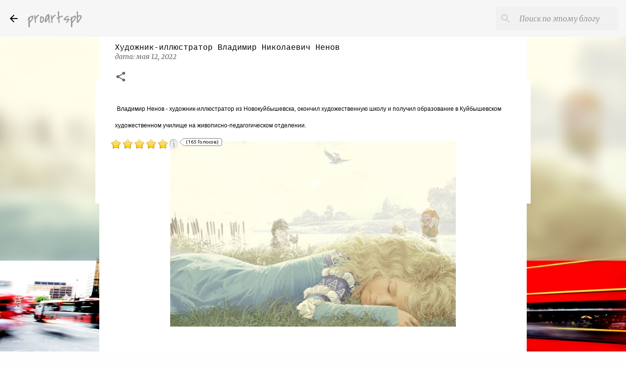

--- FILE ---
content_type: text/html; charset=UTF-8
request_url: https://www.proartspb.ru/2022/05/blog-post_20.html
body_size: 40076
content:
<!DOCTYPE html>
<html dir='ltr' xmlns='http://www.w3.org/1999/xhtml' xmlns:b='http://www.google.com/2005/gml/b' xmlns:data='http://www.google.com/2005/gml/data' xmlns:expr='http://www.google.com/2005/gml/expr'>
<script src='https://ajax.googleapis.com/ajax/libs/jquery/2.1.3/jquery.min.js'></script>
<script async='async' src='https://ad.mail.ru/static/ads-async.js'></script>
<ins class='mrg-tag' data-ad-client='ad-1877997' data-ad-slot='1877997' style='display:block;width:100%;text-decoration:none;'>
</ins>
<script>
    (MRGtag = window.MRGtag || []).push({});
</script>
<head>
<script async='async' src='https://ad.mail.ru/static/ads-async.js'></script>
<ins class='mrg-tag' data-ad-client='ad-1877997' data-ad-slot='1877997' style='display:block;width:100%;text-decoration:none;'>
</ins>
<script>
    (MRGtag = window.MRGtag || []).push({});
</script>
<!-- Google tag (gtag.js) -->
<script async='async' src='https://www.googletagmanager.com/gtag/js?id=G-3TRNW9JY3Q'></script>
<script>
  window.dataLayer = window.dataLayer || [];
  function gtag(){dataLayer.push(arguments);}
  gtag('js', new Date());

  gtag('config', 'G-3TRNW9JY3Q');
</script>
<meta content='20698822837eb3c1d6c22bd26302066e' name='p:domain_verify'/>
<meta content='92aba50b8f172a4d' name='yandex-verification'/>
<!-- Global site tag (gtag.js) - Google Analytics -->
<script async='async' src='https://www.googletagmanager.com/gtag/js?id=G-NV4DHHNCPQ'></script>
<script>
  window.dataLayer = window.dataLayer || [];
  function gtag(){dataLayer.push(arguments);}
  gtag('js', new Date());

  gtag('config', 'G-NV4DHHNCPQ');
</script>
<meta content='1a45fed74a80bf63341791853f6e5f98' name='p:domain_verify'/>
<meta content='18a0b205bc3b98a4a9ef2c2dd7b20bfc' name='p:domain_verify'/>
<link href='https://wampi.ru/image/RzgBRp0' rel='icon' type='image/x-icon'/>
<meta content='debc5dc4cabea273' name='yandex-verification'/>
<meta content='1a45fed74a80bf63341791853f6e5f98' name='p:domain_verify'/>
<script async='async' data-ad-client='ca-pub-2200472198631800' src='https://pagead2.googlesyndication.com/pagead/js/adsbygoogle.js'></script>
<meta content='debc5dc4cabea273' name='yandex-verification'/>
<meta content='IOOhDvwRdxgXhTW9YrWJ6yXPRiDPOJrlsYga9c_pXb8' name='google-site-verification'/>
<meta content='width=device-width, initial-scale=1' name='viewport'/>
<title>Художник-иллюстратор Владимир Николаевич Ненов</title>
<meta content='text/html; charset=UTF-8' http-equiv='Content-Type'/>
<!-- Chrome, Firefox OS and Opera -->
<meta content='#fefefe' name='theme-color'/>
<!-- Windows Phone -->
<meta content='#fefefe' name='msapplication-navbutton-color'/>
<meta content='blogger' name='generator'/>
<link href='https://www.proartspb.ru/favicon.ico' rel='icon' type='image/x-icon'/>
<link href='https://www.proartspb.ru/2022/05/blog-post_20.html' rel='canonical'/>
<link rel="alternate" type="application/atom+xml" title="proartspb - Atom" href="https://www.proartspb.ru/feeds/posts/default" />
<link rel="alternate" type="application/rss+xml" title="proartspb - RSS" href="https://www.proartspb.ru/feeds/posts/default?alt=rss" />
<link rel="service.post" type="application/atom+xml" title="proartspb - Atom" href="https://www.blogger.com/feeds/4291565364529440687/posts/default" />

<link rel="alternate" type="application/atom+xml" title="proartspb - Atom" href="https://www.proartspb.ru/feeds/5665229520430912848/comments/default" />
<!--Can't find substitution for tag [blog.ieCssRetrofitLinks]-->
<link href='https://blogger.googleusercontent.com/img/b/R29vZ2xl/AVvXsEiQktt_NqAHJRDVy_zpBGX17hgO8y1wBJLyHXdGK67b1cVFBw2HySwRBX_0z24bNVZcFc2qd2bhn8MrPtp5VFpXlSBt2oq1bFEYgXadDZHe6yb0vtqas_8kjJYgBRiDdk_MNot9Hcv05KP_TtXlItFxJlxqQlGCk09n-gjFqPHmnOueAt_FRm_OhIxO/w584-h379/e5471b449a510d9be0cdb64cf0567de9.jpg' rel='image_src'/>
<meta content='Художник-иллюстратор Владимир Николаевич Ненов' name='description'/>
<meta content='https://www.proartspb.ru/2022/05/blog-post_20.html' property='og:url'/>
<meta content='Художник-иллюстратор Владимир Николаевич Ненов' property='og:title'/>
<meta content='Художник-иллюстратор Владимир Николаевич Ненов' property='og:description'/>
<meta content='https://blogger.googleusercontent.com/img/b/R29vZ2xl/AVvXsEiQktt_NqAHJRDVy_zpBGX17hgO8y1wBJLyHXdGK67b1cVFBw2HySwRBX_0z24bNVZcFc2qd2bhn8MrPtp5VFpXlSBt2oq1bFEYgXadDZHe6yb0vtqas_8kjJYgBRiDdk_MNot9Hcv05KP_TtXlItFxJlxqQlGCk09n-gjFqPHmnOueAt_FRm_OhIxO/w1200-h630-p-k-no-nu/e5471b449a510d9be0cdb64cf0567de9.jpg' property='og:image'/>
<meta content='фото,фотообои,фото арт,скачать фотографии,бесплатные фотографии' name='keywords'/>
<style type='text/css'>@font-face{font-family:'Covered By Your Grace';font-style:normal;font-weight:400;font-display:swap;src:url(//fonts.gstatic.com/s/coveredbyyourgrace/v17/QGYwz-AZahWOJJI9kykWW9mD6opopoqXSOSEHwgsiaXVIxnL.woff2)format('woff2');unicode-range:U+0100-02BA,U+02BD-02C5,U+02C7-02CC,U+02CE-02D7,U+02DD-02FF,U+0304,U+0308,U+0329,U+1D00-1DBF,U+1E00-1E9F,U+1EF2-1EFF,U+2020,U+20A0-20AB,U+20AD-20C0,U+2113,U+2C60-2C7F,U+A720-A7FF;}@font-face{font-family:'Covered By Your Grace';font-style:normal;font-weight:400;font-display:swap;src:url(//fonts.gstatic.com/s/coveredbyyourgrace/v17/QGYwz-AZahWOJJI9kykWW9mD6opopoqXSOSEEQgsiaXVIw.woff2)format('woff2');unicode-range:U+0000-00FF,U+0131,U+0152-0153,U+02BB-02BC,U+02C6,U+02DA,U+02DC,U+0304,U+0308,U+0329,U+2000-206F,U+20AC,U+2122,U+2191,U+2193,U+2212,U+2215,U+FEFF,U+FFFD;}@font-face{font-family:'Homemade Apple';font-style:normal;font-weight:400;font-display:swap;src:url(//fonts.gstatic.com/s/homemadeapple/v24/Qw3EZQFXECDrI2q789EKQZJob0x6XHgOiJM6.woff2)format('woff2');unicode-range:U+0000-00FF,U+0131,U+0152-0153,U+02BB-02BC,U+02C6,U+02DA,U+02DC,U+0304,U+0308,U+0329,U+2000-206F,U+20AC,U+2122,U+2191,U+2193,U+2212,U+2215,U+FEFF,U+FFFD;}@font-face{font-family:'Lato';font-style:normal;font-weight:400;font-display:swap;src:url(//fonts.gstatic.com/s/lato/v25/S6uyw4BMUTPHjxAwXiWtFCfQ7A.woff2)format('woff2');unicode-range:U+0100-02BA,U+02BD-02C5,U+02C7-02CC,U+02CE-02D7,U+02DD-02FF,U+0304,U+0308,U+0329,U+1D00-1DBF,U+1E00-1E9F,U+1EF2-1EFF,U+2020,U+20A0-20AB,U+20AD-20C0,U+2113,U+2C60-2C7F,U+A720-A7FF;}@font-face{font-family:'Lato';font-style:normal;font-weight:400;font-display:swap;src:url(//fonts.gstatic.com/s/lato/v25/S6uyw4BMUTPHjx4wXiWtFCc.woff2)format('woff2');unicode-range:U+0000-00FF,U+0131,U+0152-0153,U+02BB-02BC,U+02C6,U+02DA,U+02DC,U+0304,U+0308,U+0329,U+2000-206F,U+20AC,U+2122,U+2191,U+2193,U+2212,U+2215,U+FEFF,U+FFFD;}@font-face{font-family:'Lato';font-style:normal;font-weight:700;font-display:swap;src:url(//fonts.gstatic.com/s/lato/v25/S6u9w4BMUTPHh6UVSwaPGQ3q5d0N7w.woff2)format('woff2');unicode-range:U+0100-02BA,U+02BD-02C5,U+02C7-02CC,U+02CE-02D7,U+02DD-02FF,U+0304,U+0308,U+0329,U+1D00-1DBF,U+1E00-1E9F,U+1EF2-1EFF,U+2020,U+20A0-20AB,U+20AD-20C0,U+2113,U+2C60-2C7F,U+A720-A7FF;}@font-face{font-family:'Lato';font-style:normal;font-weight:700;font-display:swap;src:url(//fonts.gstatic.com/s/lato/v25/S6u9w4BMUTPHh6UVSwiPGQ3q5d0.woff2)format('woff2');unicode-range:U+0000-00FF,U+0131,U+0152-0153,U+02BB-02BC,U+02C6,U+02DA,U+02DC,U+0304,U+0308,U+0329,U+2000-206F,U+20AC,U+2122,U+2191,U+2193,U+2212,U+2215,U+FEFF,U+FFFD;}@font-face{font-family:'Lato';font-style:normal;font-weight:900;font-display:swap;src:url(//fonts.gstatic.com/s/lato/v25/S6u9w4BMUTPHh50XSwaPGQ3q5d0N7w.woff2)format('woff2');unicode-range:U+0100-02BA,U+02BD-02C5,U+02C7-02CC,U+02CE-02D7,U+02DD-02FF,U+0304,U+0308,U+0329,U+1D00-1DBF,U+1E00-1E9F,U+1EF2-1EFF,U+2020,U+20A0-20AB,U+20AD-20C0,U+2113,U+2C60-2C7F,U+A720-A7FF;}@font-face{font-family:'Lato';font-style:normal;font-weight:900;font-display:swap;src:url(//fonts.gstatic.com/s/lato/v25/S6u9w4BMUTPHh50XSwiPGQ3q5d0.woff2)format('woff2');unicode-range:U+0000-00FF,U+0131,U+0152-0153,U+02BB-02BC,U+02C6,U+02DA,U+02DC,U+0304,U+0308,U+0329,U+2000-206F,U+20AC,U+2122,U+2191,U+2193,U+2212,U+2215,U+FEFF,U+FFFD;}@font-face{font-family:'Merriweather';font-style:italic;font-weight:300;font-stretch:100%;font-display:swap;src:url(//fonts.gstatic.com/s/merriweather/v33/u-4c0qyriQwlOrhSvowK_l5-eTxCVx0ZbwLvKH2Gk9hLmp0v5yA-xXPqCzLvF-adrHOg7iDTFw.woff2)format('woff2');unicode-range:U+0460-052F,U+1C80-1C8A,U+20B4,U+2DE0-2DFF,U+A640-A69F,U+FE2E-FE2F;}@font-face{font-family:'Merriweather';font-style:italic;font-weight:300;font-stretch:100%;font-display:swap;src:url(//fonts.gstatic.com/s/merriweather/v33/u-4c0qyriQwlOrhSvowK_l5-eTxCVx0ZbwLvKH2Gk9hLmp0v5yA-xXPqCzLvF--drHOg7iDTFw.woff2)format('woff2');unicode-range:U+0301,U+0400-045F,U+0490-0491,U+04B0-04B1,U+2116;}@font-face{font-family:'Merriweather';font-style:italic;font-weight:300;font-stretch:100%;font-display:swap;src:url(//fonts.gstatic.com/s/merriweather/v33/u-4c0qyriQwlOrhSvowK_l5-eTxCVx0ZbwLvKH2Gk9hLmp0v5yA-xXPqCzLvF-SdrHOg7iDTFw.woff2)format('woff2');unicode-range:U+0102-0103,U+0110-0111,U+0128-0129,U+0168-0169,U+01A0-01A1,U+01AF-01B0,U+0300-0301,U+0303-0304,U+0308-0309,U+0323,U+0329,U+1EA0-1EF9,U+20AB;}@font-face{font-family:'Merriweather';font-style:italic;font-weight:300;font-stretch:100%;font-display:swap;src:url(//fonts.gstatic.com/s/merriweather/v33/u-4c0qyriQwlOrhSvowK_l5-eTxCVx0ZbwLvKH2Gk9hLmp0v5yA-xXPqCzLvF-WdrHOg7iDTFw.woff2)format('woff2');unicode-range:U+0100-02BA,U+02BD-02C5,U+02C7-02CC,U+02CE-02D7,U+02DD-02FF,U+0304,U+0308,U+0329,U+1D00-1DBF,U+1E00-1E9F,U+1EF2-1EFF,U+2020,U+20A0-20AB,U+20AD-20C0,U+2113,U+2C60-2C7F,U+A720-A7FF;}@font-face{font-family:'Merriweather';font-style:italic;font-weight:300;font-stretch:100%;font-display:swap;src:url(//fonts.gstatic.com/s/merriweather/v33/u-4c0qyriQwlOrhSvowK_l5-eTxCVx0ZbwLvKH2Gk9hLmp0v5yA-xXPqCzLvF-udrHOg7iA.woff2)format('woff2');unicode-range:U+0000-00FF,U+0131,U+0152-0153,U+02BB-02BC,U+02C6,U+02DA,U+02DC,U+0304,U+0308,U+0329,U+2000-206F,U+20AC,U+2122,U+2191,U+2193,U+2212,U+2215,U+FEFF,U+FFFD;}@font-face{font-family:'Merriweather';font-style:italic;font-weight:400;font-stretch:100%;font-display:swap;src:url(//fonts.gstatic.com/s/merriweather/v33/u-4c0qyriQwlOrhSvowK_l5-eTxCVx0ZbwLvKH2Gk9hLmp0v5yA-xXPqCzLvF-adrHOg7iDTFw.woff2)format('woff2');unicode-range:U+0460-052F,U+1C80-1C8A,U+20B4,U+2DE0-2DFF,U+A640-A69F,U+FE2E-FE2F;}@font-face{font-family:'Merriweather';font-style:italic;font-weight:400;font-stretch:100%;font-display:swap;src:url(//fonts.gstatic.com/s/merriweather/v33/u-4c0qyriQwlOrhSvowK_l5-eTxCVx0ZbwLvKH2Gk9hLmp0v5yA-xXPqCzLvF--drHOg7iDTFw.woff2)format('woff2');unicode-range:U+0301,U+0400-045F,U+0490-0491,U+04B0-04B1,U+2116;}@font-face{font-family:'Merriweather';font-style:italic;font-weight:400;font-stretch:100%;font-display:swap;src:url(//fonts.gstatic.com/s/merriweather/v33/u-4c0qyriQwlOrhSvowK_l5-eTxCVx0ZbwLvKH2Gk9hLmp0v5yA-xXPqCzLvF-SdrHOg7iDTFw.woff2)format('woff2');unicode-range:U+0102-0103,U+0110-0111,U+0128-0129,U+0168-0169,U+01A0-01A1,U+01AF-01B0,U+0300-0301,U+0303-0304,U+0308-0309,U+0323,U+0329,U+1EA0-1EF9,U+20AB;}@font-face{font-family:'Merriweather';font-style:italic;font-weight:400;font-stretch:100%;font-display:swap;src:url(//fonts.gstatic.com/s/merriweather/v33/u-4c0qyriQwlOrhSvowK_l5-eTxCVx0ZbwLvKH2Gk9hLmp0v5yA-xXPqCzLvF-WdrHOg7iDTFw.woff2)format('woff2');unicode-range:U+0100-02BA,U+02BD-02C5,U+02C7-02CC,U+02CE-02D7,U+02DD-02FF,U+0304,U+0308,U+0329,U+1D00-1DBF,U+1E00-1E9F,U+1EF2-1EFF,U+2020,U+20A0-20AB,U+20AD-20C0,U+2113,U+2C60-2C7F,U+A720-A7FF;}@font-face{font-family:'Merriweather';font-style:italic;font-weight:400;font-stretch:100%;font-display:swap;src:url(//fonts.gstatic.com/s/merriweather/v33/u-4c0qyriQwlOrhSvowK_l5-eTxCVx0ZbwLvKH2Gk9hLmp0v5yA-xXPqCzLvF-udrHOg7iA.woff2)format('woff2');unicode-range:U+0000-00FF,U+0131,U+0152-0153,U+02BB-02BC,U+02C6,U+02DA,U+02DC,U+0304,U+0308,U+0329,U+2000-206F,U+20AC,U+2122,U+2191,U+2193,U+2212,U+2215,U+FEFF,U+FFFD;}@font-face{font-family:'Merriweather';font-style:normal;font-weight:400;font-stretch:100%;font-display:swap;src:url(//fonts.gstatic.com/s/merriweather/v33/u-4e0qyriQwlOrhSvowK_l5UcA6zuSYEqOzpPe3HOZJ5eX1WtLaQwmYiSeqnJ-mXq1Gi3iE.woff2)format('woff2');unicode-range:U+0460-052F,U+1C80-1C8A,U+20B4,U+2DE0-2DFF,U+A640-A69F,U+FE2E-FE2F;}@font-face{font-family:'Merriweather';font-style:normal;font-weight:400;font-stretch:100%;font-display:swap;src:url(//fonts.gstatic.com/s/merriweather/v33/u-4e0qyriQwlOrhSvowK_l5UcA6zuSYEqOzpPe3HOZJ5eX1WtLaQwmYiSequJ-mXq1Gi3iE.woff2)format('woff2');unicode-range:U+0301,U+0400-045F,U+0490-0491,U+04B0-04B1,U+2116;}@font-face{font-family:'Merriweather';font-style:normal;font-weight:400;font-stretch:100%;font-display:swap;src:url(//fonts.gstatic.com/s/merriweather/v33/u-4e0qyriQwlOrhSvowK_l5UcA6zuSYEqOzpPe3HOZJ5eX1WtLaQwmYiSeqlJ-mXq1Gi3iE.woff2)format('woff2');unicode-range:U+0102-0103,U+0110-0111,U+0128-0129,U+0168-0169,U+01A0-01A1,U+01AF-01B0,U+0300-0301,U+0303-0304,U+0308-0309,U+0323,U+0329,U+1EA0-1EF9,U+20AB;}@font-face{font-family:'Merriweather';font-style:normal;font-weight:400;font-stretch:100%;font-display:swap;src:url(//fonts.gstatic.com/s/merriweather/v33/u-4e0qyriQwlOrhSvowK_l5UcA6zuSYEqOzpPe3HOZJ5eX1WtLaQwmYiSeqkJ-mXq1Gi3iE.woff2)format('woff2');unicode-range:U+0100-02BA,U+02BD-02C5,U+02C7-02CC,U+02CE-02D7,U+02DD-02FF,U+0304,U+0308,U+0329,U+1D00-1DBF,U+1E00-1E9F,U+1EF2-1EFF,U+2020,U+20A0-20AB,U+20AD-20C0,U+2113,U+2C60-2C7F,U+A720-A7FF;}@font-face{font-family:'Merriweather';font-style:normal;font-weight:400;font-stretch:100%;font-display:swap;src:url(//fonts.gstatic.com/s/merriweather/v33/u-4e0qyriQwlOrhSvowK_l5UcA6zuSYEqOzpPe3HOZJ5eX1WtLaQwmYiSeqqJ-mXq1Gi.woff2)format('woff2');unicode-range:U+0000-00FF,U+0131,U+0152-0153,U+02BB-02BC,U+02C6,U+02DA,U+02DC,U+0304,U+0308,U+0329,U+2000-206F,U+20AC,U+2122,U+2191,U+2193,U+2212,U+2215,U+FEFF,U+FFFD;}@font-face{font-family:'Merriweather';font-style:normal;font-weight:700;font-stretch:100%;font-display:swap;src:url(//fonts.gstatic.com/s/merriweather/v33/u-4e0qyriQwlOrhSvowK_l5UcA6zuSYEqOzpPe3HOZJ5eX1WtLaQwmYiSeqnJ-mXq1Gi3iE.woff2)format('woff2');unicode-range:U+0460-052F,U+1C80-1C8A,U+20B4,U+2DE0-2DFF,U+A640-A69F,U+FE2E-FE2F;}@font-face{font-family:'Merriweather';font-style:normal;font-weight:700;font-stretch:100%;font-display:swap;src:url(//fonts.gstatic.com/s/merriweather/v33/u-4e0qyriQwlOrhSvowK_l5UcA6zuSYEqOzpPe3HOZJ5eX1WtLaQwmYiSequJ-mXq1Gi3iE.woff2)format('woff2');unicode-range:U+0301,U+0400-045F,U+0490-0491,U+04B0-04B1,U+2116;}@font-face{font-family:'Merriweather';font-style:normal;font-weight:700;font-stretch:100%;font-display:swap;src:url(//fonts.gstatic.com/s/merriweather/v33/u-4e0qyriQwlOrhSvowK_l5UcA6zuSYEqOzpPe3HOZJ5eX1WtLaQwmYiSeqlJ-mXq1Gi3iE.woff2)format('woff2');unicode-range:U+0102-0103,U+0110-0111,U+0128-0129,U+0168-0169,U+01A0-01A1,U+01AF-01B0,U+0300-0301,U+0303-0304,U+0308-0309,U+0323,U+0329,U+1EA0-1EF9,U+20AB;}@font-face{font-family:'Merriweather';font-style:normal;font-weight:700;font-stretch:100%;font-display:swap;src:url(//fonts.gstatic.com/s/merriweather/v33/u-4e0qyriQwlOrhSvowK_l5UcA6zuSYEqOzpPe3HOZJ5eX1WtLaQwmYiSeqkJ-mXq1Gi3iE.woff2)format('woff2');unicode-range:U+0100-02BA,U+02BD-02C5,U+02C7-02CC,U+02CE-02D7,U+02DD-02FF,U+0304,U+0308,U+0329,U+1D00-1DBF,U+1E00-1E9F,U+1EF2-1EFF,U+2020,U+20A0-20AB,U+20AD-20C0,U+2113,U+2C60-2C7F,U+A720-A7FF;}@font-face{font-family:'Merriweather';font-style:normal;font-weight:700;font-stretch:100%;font-display:swap;src:url(//fonts.gstatic.com/s/merriweather/v33/u-4e0qyriQwlOrhSvowK_l5UcA6zuSYEqOzpPe3HOZJ5eX1WtLaQwmYiSeqqJ-mXq1Gi.woff2)format('woff2');unicode-range:U+0000-00FF,U+0131,U+0152-0153,U+02BB-02BC,U+02C6,U+02DA,U+02DC,U+0304,U+0308,U+0329,U+2000-206F,U+20AC,U+2122,U+2191,U+2193,U+2212,U+2215,U+FEFF,U+FFFD;}@font-face{font-family:'Merriweather';font-style:normal;font-weight:900;font-stretch:100%;font-display:swap;src:url(//fonts.gstatic.com/s/merriweather/v33/u-4e0qyriQwlOrhSvowK_l5UcA6zuSYEqOzpPe3HOZJ5eX1WtLaQwmYiSeqnJ-mXq1Gi3iE.woff2)format('woff2');unicode-range:U+0460-052F,U+1C80-1C8A,U+20B4,U+2DE0-2DFF,U+A640-A69F,U+FE2E-FE2F;}@font-face{font-family:'Merriweather';font-style:normal;font-weight:900;font-stretch:100%;font-display:swap;src:url(//fonts.gstatic.com/s/merriweather/v33/u-4e0qyriQwlOrhSvowK_l5UcA6zuSYEqOzpPe3HOZJ5eX1WtLaQwmYiSequJ-mXq1Gi3iE.woff2)format('woff2');unicode-range:U+0301,U+0400-045F,U+0490-0491,U+04B0-04B1,U+2116;}@font-face{font-family:'Merriweather';font-style:normal;font-weight:900;font-stretch:100%;font-display:swap;src:url(//fonts.gstatic.com/s/merriweather/v33/u-4e0qyriQwlOrhSvowK_l5UcA6zuSYEqOzpPe3HOZJ5eX1WtLaQwmYiSeqlJ-mXq1Gi3iE.woff2)format('woff2');unicode-range:U+0102-0103,U+0110-0111,U+0128-0129,U+0168-0169,U+01A0-01A1,U+01AF-01B0,U+0300-0301,U+0303-0304,U+0308-0309,U+0323,U+0329,U+1EA0-1EF9,U+20AB;}@font-face{font-family:'Merriweather';font-style:normal;font-weight:900;font-stretch:100%;font-display:swap;src:url(//fonts.gstatic.com/s/merriweather/v33/u-4e0qyriQwlOrhSvowK_l5UcA6zuSYEqOzpPe3HOZJ5eX1WtLaQwmYiSeqkJ-mXq1Gi3iE.woff2)format('woff2');unicode-range:U+0100-02BA,U+02BD-02C5,U+02C7-02CC,U+02CE-02D7,U+02DD-02FF,U+0304,U+0308,U+0329,U+1D00-1DBF,U+1E00-1E9F,U+1EF2-1EFF,U+2020,U+20A0-20AB,U+20AD-20C0,U+2113,U+2C60-2C7F,U+A720-A7FF;}@font-face{font-family:'Merriweather';font-style:normal;font-weight:900;font-stretch:100%;font-display:swap;src:url(//fonts.gstatic.com/s/merriweather/v33/u-4e0qyriQwlOrhSvowK_l5UcA6zuSYEqOzpPe3HOZJ5eX1WtLaQwmYiSeqqJ-mXq1Gi.woff2)format('woff2');unicode-range:U+0000-00FF,U+0131,U+0152-0153,U+02BB-02BC,U+02C6,U+02DA,U+02DC,U+0304,U+0308,U+0329,U+2000-206F,U+20AC,U+2122,U+2191,U+2193,U+2212,U+2215,U+FEFF,U+FFFD;}@font-face{font-family:'Ubuntu';font-style:normal;font-weight:400;font-display:swap;src:url(//fonts.gstatic.com/s/ubuntu/v21/4iCs6KVjbNBYlgoKcg72nU6AF7xm.woff2)format('woff2');unicode-range:U+0460-052F,U+1C80-1C8A,U+20B4,U+2DE0-2DFF,U+A640-A69F,U+FE2E-FE2F;}@font-face{font-family:'Ubuntu';font-style:normal;font-weight:400;font-display:swap;src:url(//fonts.gstatic.com/s/ubuntu/v21/4iCs6KVjbNBYlgoKew72nU6AF7xm.woff2)format('woff2');unicode-range:U+0301,U+0400-045F,U+0490-0491,U+04B0-04B1,U+2116;}@font-face{font-family:'Ubuntu';font-style:normal;font-weight:400;font-display:swap;src:url(//fonts.gstatic.com/s/ubuntu/v21/4iCs6KVjbNBYlgoKcw72nU6AF7xm.woff2)format('woff2');unicode-range:U+1F00-1FFF;}@font-face{font-family:'Ubuntu';font-style:normal;font-weight:400;font-display:swap;src:url(//fonts.gstatic.com/s/ubuntu/v21/4iCs6KVjbNBYlgoKfA72nU6AF7xm.woff2)format('woff2');unicode-range:U+0370-0377,U+037A-037F,U+0384-038A,U+038C,U+038E-03A1,U+03A3-03FF;}@font-face{font-family:'Ubuntu';font-style:normal;font-weight:400;font-display:swap;src:url(//fonts.gstatic.com/s/ubuntu/v21/4iCs6KVjbNBYlgoKcQ72nU6AF7xm.woff2)format('woff2');unicode-range:U+0100-02BA,U+02BD-02C5,U+02C7-02CC,U+02CE-02D7,U+02DD-02FF,U+0304,U+0308,U+0329,U+1D00-1DBF,U+1E00-1E9F,U+1EF2-1EFF,U+2020,U+20A0-20AB,U+20AD-20C0,U+2113,U+2C60-2C7F,U+A720-A7FF;}@font-face{font-family:'Ubuntu';font-style:normal;font-weight:400;font-display:swap;src:url(//fonts.gstatic.com/s/ubuntu/v21/4iCs6KVjbNBYlgoKfw72nU6AFw.woff2)format('woff2');unicode-range:U+0000-00FF,U+0131,U+0152-0153,U+02BB-02BC,U+02C6,U+02DA,U+02DC,U+0304,U+0308,U+0329,U+2000-206F,U+20AC,U+2122,U+2191,U+2193,U+2212,U+2215,U+FEFF,U+FFFD;}@font-face{font-family:'Ubuntu';font-style:normal;font-weight:500;font-display:swap;src:url(//fonts.gstatic.com/s/ubuntu/v21/4iCv6KVjbNBYlgoCjC3jvWyNPYZvg7UI.woff2)format('woff2');unicode-range:U+0460-052F,U+1C80-1C8A,U+20B4,U+2DE0-2DFF,U+A640-A69F,U+FE2E-FE2F;}@font-face{font-family:'Ubuntu';font-style:normal;font-weight:500;font-display:swap;src:url(//fonts.gstatic.com/s/ubuntu/v21/4iCv6KVjbNBYlgoCjC3jtGyNPYZvg7UI.woff2)format('woff2');unicode-range:U+0301,U+0400-045F,U+0490-0491,U+04B0-04B1,U+2116;}@font-face{font-family:'Ubuntu';font-style:normal;font-weight:500;font-display:swap;src:url(//fonts.gstatic.com/s/ubuntu/v21/4iCv6KVjbNBYlgoCjC3jvGyNPYZvg7UI.woff2)format('woff2');unicode-range:U+1F00-1FFF;}@font-face{font-family:'Ubuntu';font-style:normal;font-weight:500;font-display:swap;src:url(//fonts.gstatic.com/s/ubuntu/v21/4iCv6KVjbNBYlgoCjC3js2yNPYZvg7UI.woff2)format('woff2');unicode-range:U+0370-0377,U+037A-037F,U+0384-038A,U+038C,U+038E-03A1,U+03A3-03FF;}@font-face{font-family:'Ubuntu';font-style:normal;font-weight:500;font-display:swap;src:url(//fonts.gstatic.com/s/ubuntu/v21/4iCv6KVjbNBYlgoCjC3jvmyNPYZvg7UI.woff2)format('woff2');unicode-range:U+0100-02BA,U+02BD-02C5,U+02C7-02CC,U+02CE-02D7,U+02DD-02FF,U+0304,U+0308,U+0329,U+1D00-1DBF,U+1E00-1E9F,U+1EF2-1EFF,U+2020,U+20A0-20AB,U+20AD-20C0,U+2113,U+2C60-2C7F,U+A720-A7FF;}@font-face{font-family:'Ubuntu';font-style:normal;font-weight:500;font-display:swap;src:url(//fonts.gstatic.com/s/ubuntu/v21/4iCv6KVjbNBYlgoCjC3jsGyNPYZvgw.woff2)format('woff2');unicode-range:U+0000-00FF,U+0131,U+0152-0153,U+02BB-02BC,U+02C6,U+02DA,U+02DC,U+0304,U+0308,U+0329,U+2000-206F,U+20AC,U+2122,U+2191,U+2193,U+2212,U+2215,U+FEFF,U+FFFD;}@font-face{font-family:'Ubuntu';font-style:normal;font-weight:700;font-display:swap;src:url(//fonts.gstatic.com/s/ubuntu/v21/4iCv6KVjbNBYlgoCxCvjvWyNPYZvg7UI.woff2)format('woff2');unicode-range:U+0460-052F,U+1C80-1C8A,U+20B4,U+2DE0-2DFF,U+A640-A69F,U+FE2E-FE2F;}@font-face{font-family:'Ubuntu';font-style:normal;font-weight:700;font-display:swap;src:url(//fonts.gstatic.com/s/ubuntu/v21/4iCv6KVjbNBYlgoCxCvjtGyNPYZvg7UI.woff2)format('woff2');unicode-range:U+0301,U+0400-045F,U+0490-0491,U+04B0-04B1,U+2116;}@font-face{font-family:'Ubuntu';font-style:normal;font-weight:700;font-display:swap;src:url(//fonts.gstatic.com/s/ubuntu/v21/4iCv6KVjbNBYlgoCxCvjvGyNPYZvg7UI.woff2)format('woff2');unicode-range:U+1F00-1FFF;}@font-face{font-family:'Ubuntu';font-style:normal;font-weight:700;font-display:swap;src:url(//fonts.gstatic.com/s/ubuntu/v21/4iCv6KVjbNBYlgoCxCvjs2yNPYZvg7UI.woff2)format('woff2');unicode-range:U+0370-0377,U+037A-037F,U+0384-038A,U+038C,U+038E-03A1,U+03A3-03FF;}@font-face{font-family:'Ubuntu';font-style:normal;font-weight:700;font-display:swap;src:url(//fonts.gstatic.com/s/ubuntu/v21/4iCv6KVjbNBYlgoCxCvjvmyNPYZvg7UI.woff2)format('woff2');unicode-range:U+0100-02BA,U+02BD-02C5,U+02C7-02CC,U+02CE-02D7,U+02DD-02FF,U+0304,U+0308,U+0329,U+1D00-1DBF,U+1E00-1E9F,U+1EF2-1EFF,U+2020,U+20A0-20AB,U+20AD-20C0,U+2113,U+2C60-2C7F,U+A720-A7FF;}@font-face{font-family:'Ubuntu';font-style:normal;font-weight:700;font-display:swap;src:url(//fonts.gstatic.com/s/ubuntu/v21/4iCv6KVjbNBYlgoCxCvjsGyNPYZvgw.woff2)format('woff2');unicode-range:U+0000-00FF,U+0131,U+0152-0153,U+02BB-02BC,U+02C6,U+02DA,U+02DC,U+0304,U+0308,U+0329,U+2000-206F,U+20AC,U+2122,U+2191,U+2193,U+2212,U+2215,U+FEFF,U+FFFD;}</style>
<style id='page-skin-1' type='text/css'><!--
/*! normalize.css v3.0.1 | MIT License | git.io/normalize */html{font-family:sans-serif;-ms-text-size-adjust:100%;-webkit-text-size-adjust:100%}body{margin:0}article,aside,details,figcaption,figure,footer,header,hgroup,main,nav,section,summary{display:block}audio,canvas,progress,video{display:inline-block;vertical-align:baseline}audio:not([controls]){display:none;height:0}[hidden],template{display:none}a{background:transparent}a:active,a:hover{outline:0}abbr[title]{border-bottom:1px dotted}b,strong{font-weight:bold}dfn{font-style:italic}h1{font-size:2em;margin:.67em 0}mark{background:#ff0;color:#000}small{font-size:80%}sub,sup{font-size:75%;line-height:0;position:relative;vertical-align:baseline}sup{top:-0.5em}sub{bottom:-0.25em}img{border:0}svg:not(:root){overflow:hidden}figure{margin:1em 40px}hr{-moz-box-sizing:content-box;box-sizing:content-box;height:0}pre{overflow:auto}code,kbd,pre,samp{font-family:monospace,monospace;font-size:1em}button,input,optgroup,select,textarea{color:inherit;font:inherit;margin:0}button{overflow:visible}button,select{text-transform:none}button,html input[type="button"],input[type="reset"],input[type="submit"]{-webkit-appearance:button;cursor:pointer}button[disabled],html input[disabled]{cursor:default}button::-moz-focus-inner,input::-moz-focus-inner{border:0;padding:0}input{line-height:normal}input[type="checkbox"],input[type="radio"]{box-sizing:border-box;padding:0}input[type="number"]::-webkit-inner-spin-button,input[type="number"]::-webkit-outer-spin-button{height:auto}input[type="search"]{-webkit-appearance:textfield;-moz-box-sizing:content-box;-webkit-box-sizing:content-box;box-sizing:content-box}input[type="search"]::-webkit-search-cancel-button,input[type="search"]::-webkit-search-decoration{-webkit-appearance:none}fieldset{border:1px solid #c0c0c0;margin:0 2px;padding:.35em .625em .75em}legend{border:0;padding:0}textarea{overflow:auto}optgroup{font-weight:bold}table{border-collapse:collapse;border-spacing:0}td,th{padding:0}
/*!************************************************
* Blogger Template Style
* Name: Emporio
**************************************************/
body {
overflow-wrap: break-word;
word-break: break-word;
word-wrap: break-word;
}
.hidden {
display: none;
}
.invisible {
visibility: hidden;
}
.container::after,
.float-container::after {
clear: both;
content: '';
display: table;
}
.clearboth {
clear: both;
}
#comments .comment .comment-actions, .subscribe-popup .FollowByEmail .follow-by-email-submit {
background: transparent;
border: 0;
box-shadow: none;
color: #000000;
cursor: pointer;
font-size: 14px;
font-weight: bold;
outline: none;
text-decoration: none;
text-transform: uppercase;
width: auto;
}
.dim-overlay {
background-color: rgba(0, 0, 0, 0.54);
height: 100vh;
left: 0;
position: fixed;
top: 0;
width: 100%;
}
#sharing-dim-overlay {
background-color: transparent;
}
.loading-spinner-large {
-webkit-animation: mspin-rotate 1568.63ms infinite linear;
animation: mspin-rotate 1568.63ms infinite linear;
height: 48px;
overflow: hidden;
position: absolute;
width: 48px;
z-index: 200;
}
.loading-spinner-large > div {
-webkit-animation: mspin-revrot 5332ms infinite steps(4);
animation: mspin-revrot 5332ms infinite steps(4);
}
.loading-spinner-large > div > div {
-webkit-animation: mspin-singlecolor-large-film 1333ms infinite steps(81);
animation: mspin-singlecolor-large-film 1333ms infinite steps(81);
background-size: 100%;
height: 48px;
width: 3888px;
}
.mspin-black-large > div > div,
.mspin-grey_54-large > div > div {
background-image: url(https://www.blogblog.com/indie/mspin_black_large.svg);
}
.mspin-white-large > div > div {
background-image: url(https://www.blogblog.com/indie/mspin_white_large.svg);
}
.mspin-grey_54-large {
opacity: .54;
}
@-webkit-keyframes mspin-singlecolor-large-film {
from {
-webkit-transform: translateX(0);
transform: translateX(0);
}
to {
-webkit-transform: translateX(-3888px);
transform: translateX(-3888px);
}
}
@keyframes mspin-singlecolor-large-film {
from {
-webkit-transform: translateX(0);
transform: translateX(0);
}
to {
-webkit-transform: translateX(-3888px);
transform: translateX(-3888px);
}
}
@-webkit-keyframes mspin-rotate {
from {
-webkit-transform: rotate(0deg);
transform: rotate(0deg);
}
to {
-webkit-transform: rotate(360deg);
transform: rotate(360deg);
}
}
@keyframes mspin-rotate {
from {
-webkit-transform: rotate(0deg);
transform: rotate(0deg);
}
to {
-webkit-transform: rotate(360deg);
transform: rotate(360deg);
}
}
@-webkit-keyframes mspin-revrot {
from {
-webkit-transform: rotate(0deg);
transform: rotate(0deg);
}
to {
-webkit-transform: rotate(-360deg);
transform: rotate(-360deg);
}
}
@keyframes mspin-revrot {
from {
-webkit-transform: rotate(0deg);
transform: rotate(0deg);
}
to {
-webkit-transform: rotate(-360deg);
transform: rotate(-360deg);
}
}
input::-ms-clear {
display: none;
}
.blogger-logo,
.svg-icon-24.blogger-logo {
fill: #ff9800;
opacity: 1.0;
}
.skip-navigation {
background-color: #fff;
box-sizing: border-box;
color: #000;
display: block;
height: 0;
left: 0;
line-height: 50px;
overflow: hidden;
padding-top: 0;
position: fixed;
text-align: center;
top: 0;
-webkit-transition: box-shadow 0.3s, height 0.3s, padding-top 0.3s;
transition: box-shadow 0.3s, height 0.3s, padding-top 0.3s;
width: 100%;
z-index: 900;
}
.skip-navigation:focus {
box-shadow: 0 4px 5px 0 rgba(0, 0, 0, 0.14), 0 1px 10px 0 rgba(0, 0, 0, 0.12), 0 2px 4px -1px rgba(0, 0, 0, 0.2);
height: 50px;
}
#main {
outline: none;
}
.main-heading {
position: absolute;
clip: rect(1px, 1px, 1px, 1px);
padding: 0;
border: 0;
height: 1px;
width: 1px;
overflow: hidden;
}
.Attribution {
margin-top: 1em;
text-align: center;
}
.Attribution .blogger img,
.Attribution .blogger svg {
vertical-align: bottom;
}
.Attribution .blogger img {
margin-right: .5em;
}
.Attribution div {
line-height: 24px;
margin-top: .5em;
}
.Attribution .image-attribution,
.Attribution .copyright {
font-size: .7em;
margin-top: 1.5em;
}
.BLOG_mobile_video_class {
display: none;
}
.bg-photo {
background-attachment: scroll !important;
}
body .CSS_LIGHTBOX {
z-index: 900;
}
.extendable .show-more,
.extendable .show-less {
border-color: #000000;
color: #000000;
margin-top: 8px;
}
.extendable .show-more.hidden,
.extendable .show-less.hidden {
display: none;
}
.inline-ad {
display: none;
max-width: 100%;
overflow: hidden;
}
.adsbygoogle {
display: block;
}
#cookieChoiceInfo {
bottom: 0;
top: auto;
}
iframe.b-hbp-video {
border: 0;
}
.post-body img {
max-width: 100%;
}
.post-body iframe {
max-width: 100%;
}
.post-body a[imageanchor="1"] {
display: inline-block;
}
.byline {
margin-right: 1em;
}
.byline:last-child {
margin-right: 0;
}
.link-copied-dialog {
max-width: 520px;
outline: 0;
}
.link-copied-dialog .modal-dialog-buttons {
margin-top: 8px;
}
.link-copied-dialog .goog-buttonset-default {
background: transparent;
border: 0;
}
.link-copied-dialog .goog-buttonset-default:focus {
outline: 0;
}
.paging-control-container {
margin-bottom: 16px;
}
.paging-control-container .paging-control {
display: inline-block;
}
.paging-control-container .paging-control,
.paging-control-container .comment-range-text::after {
color: #000000;
}
.paging-control-container .paging-control,
.paging-control-container .comment-range-text {
margin-right: 8px;
}
.paging-control-container .paging-control::after,
.paging-control-container .comment-range-text::after {
content: '\00B7';
cursor: default;
padding-left: 8px;
pointer-events: none;
}
.paging-control-container .paging-control:last-child::after,
.paging-control-container .comment-range-text:last-child::after {
content: none;
}
.byline.reactions iframe {
height: 20px;
}
.b-notification {
color: #000;
background-color: #fff;
border-bottom: solid 1px #000;
box-sizing: border-box;
padding: 16px 32px;
text-align: center;
}
.b-notification.visible {
-webkit-transition: margin-top 0.3s cubic-bezier(0.4, 0, 0.2, 1);
transition: margin-top 0.3s cubic-bezier(0.4, 0, 0.2, 1);
}
.b-notification.invisible {
position: absolute;
}
.b-notification-close {
position: absolute;
right: 8px;
top: 8px;
}
.no-posts-message {
line-height: 40px;
text-align: center;
}
@media screen and (max-width: 745px) {
body.item-view .post-body a[imageanchor="1"][style*="float: left;"],
body.item-view .post-body a[imageanchor="1"][style*="float: right;"] {
float: none !important;
clear: none !important;
}
body.item-view .post-body a[imageanchor="1"] img {
display: block;
height: auto;
margin: 0 auto;
}
body.item-view .post-body > .separator:first-child > a[imageanchor="1"]:first-child {
margin-top: 20px;
}
.post-body a[imageanchor] {
display: block;
}
body.item-view .post-body a[imageanchor="1"] {
margin-left: 0 !important;
margin-right: 0 !important;
}
body.item-view .post-body a[imageanchor="1"] + a[imageanchor="1"] {
margin-top: 16px;
}
}
.item-control {
display: none;
}
#comments {
border-top: 1px dashed rgba(0, 0, 0, 0.54);
margin-top: 20px;
padding: 20px;
}
#comments .comment-thread ol {
margin: 0;
padding-left: 0;
padding-left: 0;
}
#comments .comment-thread .comment-replies,
#comments .comment .comment-replybox-single {
margin-left: 60px;
}
#comments .comment-thread .thread-count {
display: none;
}
#comments .comment {
list-style-type: none;
padding: 0 0 30px;
position: relative;
}
#comments .comment .comment {
padding-bottom: 8px;
}
.comment .avatar-image-container {
position: absolute;
}
.comment .avatar-image-container img {
border-radius: 50%;
}
.avatar-image-container svg,
.comment .avatar-image-container .avatar-icon {
border-radius: 50%;
border: solid 1px #666666;
box-sizing: border-box;
fill: #666666;
height: 35px;
margin: 0;
padding: 7px;
width: 35px;
}
.comment .comment-block {
margin-top: 10px;
margin-left: 60px;
padding-bottom: 0;
}
#comments .comment-author-header-wrapper {
margin-left: 40px;
}
#comments .comment .thread-expanded .comment-block {
padding-bottom: 20px;
}
#comments .comment .comment-header .user,
#comments .comment .comment-header .user a {
color: #000000;
font-style: normal;
font-weight: bold;
}
#comments .comment .comment-actions {
bottom: 0;
margin-bottom: 15px;
position: absolute;
}
#comments .comment .comment-actions > * {
margin-right: 8px;
}
#comments .comment .comment-header .datetime {
bottom: 0;
color: rgba(0,0,0,0.54);
display: inline-block;
font-size: 13px;
font-style: italic;
margin-left: 8px;
}
#comments .comment .comment-header .datetime a,
#comments .comment .comment-footer .comment-timestamp a {
color: rgba(0,0,0,0.54);
}
.comment .comment-body,
#comments .comment .comment-content {
margin-top: 12px;
word-break: break-word;
}
.comment-body {
margin-bottom: 12px;
}
#comments.embed[data-num-comments="0"] {
border: 0;
margin-top: 0;
padding-top: 0;
}
#comments.embed[data-num-comments="0"] #comment-post-message,
#comments.embed[data-num-comments="0"] div.comment-form > p,
#comments.embed[data-num-comments="0"] p.comment-footer {
display: none;
}
#comment-editor-src {
display: none;
}
.comments .comments-content .loadmore.loaded {
max-height: 0;
opacity: 0;
overflow: hidden;
}
.extendable .remaining-items {
height: 0;
overflow: hidden;
-webkit-transition: height 0.3s cubic-bezier(0.4, 0, 0.2, 1);
transition: height 0.3s cubic-bezier(0.4, 0, 0.2, 1);
}
.extendable .remaining-items.expanded {
height: auto;
}
.svg-icon-24,
.svg-icon-24-button {
cursor: pointer;
height: 24px;
width: 24px;
min-width: 24px;
}
.touch-icon {
margin: -12px;
padding: 12px;
}
.touch-icon:focus, .touch-icon:active {
background-color: rgba(153, 153, 153, 0.4);
border-radius: 50%;
}
svg:not(:root).touch-icon {
overflow: visible;
}
html[dir=rtl] .rtl-reversible-icon {
-webkit-transform: scaleX(-1);
-ms-transform: scaleX(-1);
transform: scaleX(-1);
}
.touch-icon-button,
.svg-icon-24-button {
background: transparent;
border: 0;
margin: 0;
outline: none;
padding: 0;
}
.touch-icon-button .touch-icon:focus,
.touch-icon-button .touch-icon:active {
background-color: transparent;
}
.touch-icon-button:focus .touch-icon,
.touch-icon-button:active .touch-icon {
background-color: rgba(153, 153, 153, 0.4);
border-radius: 50%;
}
.Profile .default-avatar-wrapper .avatar-icon {
border-radius: 50%;
border: solid 1px #000000;
box-sizing: border-box;
fill: #000000;
margin: 0;
}
.Profile .individual .default-avatar-wrapper .avatar-icon {
padding: 25px;
}
.Profile .individual .profile-img,
.Profile .individual .avatar-icon {
height: 90px;
width: 90px;
}
.Profile .team .default-avatar-wrapper .avatar-icon {
padding: 8px;
}
.Profile .team .profile-img,
.Profile .team .avatar-icon,
.Profile .team .default-avatar-wrapper {
height: 40px;
width: 40px;
}
.snippet-container {
margin: 0;
position: relative;
overflow: hidden;
}
.snippet-fade {
bottom: 0;
box-sizing: border-box;
position: absolute;
width: 96px;
}
.snippet-fade {
right: 0;
}
.snippet-fade:after {
content: '\2026';
}
.snippet-fade:after {
float: right;
}
.centered-top-container.sticky {
left: 0;
position: fixed;
right: 0;
top: 0;
width: auto;
z-index: 8;
-webkit-transition-property: opacity, -webkit-transform;
transition-property: opacity, -webkit-transform;
transition-property: transform, opacity;
transition-property: transform, opacity, -webkit-transform;
-webkit-transition-duration: 0.2s;
transition-duration: 0.2s;
-webkit-transition-timing-function: cubic-bezier(0.4, 0, 0.2, 1);
transition-timing-function: cubic-bezier(0.4, 0, 0.2, 1);
}
.centered-top-placeholder {
display: none;
}
.collapsed-header .centered-top-placeholder {
display: block;
}
.centered-top-container .Header .replaced h1,
.centered-top-placeholder .Header .replaced h1 {
display: none;
}
.centered-top-container.sticky .Header .replaced h1 {
display: block;
}
.centered-top-container.sticky .Header .header-widget {
background: none;
}
.centered-top-container.sticky .Header .header-image-wrapper {
display: none;
}
.centered-top-container img,
.centered-top-placeholder img {
max-width: 100%;
}
.collapsible {
-webkit-transition: height 0.3s cubic-bezier(0.4, 0, 0.2, 1);
transition: height 0.3s cubic-bezier(0.4, 0, 0.2, 1);
}
.collapsible,
.collapsible > summary {
display: block;
overflow: hidden;
}
.collapsible > :not(summary) {
display: none;
}
.collapsible[open] > :not(summary) {
display: block;
}
.collapsible:focus,
.collapsible > summary:focus {
outline: none;
}
.collapsible > summary {
cursor: pointer;
display: block;
padding: 0;
}
.collapsible:focus > summary,
.collapsible > summary:focus {
background-color: transparent;
}
.collapsible > summary::-webkit-details-marker {
display: none;
}
.collapsible-title {
-webkit-box-align: center;
-webkit-align-items: center;
-ms-flex-align: center;
align-items: center;
display: -webkit-box;
display: -webkit-flex;
display: -ms-flexbox;
display: flex;
}
.collapsible-title .title {
-webkit-box-flex: 1;
-webkit-flex: 1 1 auto;
-ms-flex: 1 1 auto;
flex: 1 1 auto;
-webkit-box-ordinal-group: 1;
-webkit-order: 0;
-ms-flex-order: 0;
order: 0;
overflow: hidden;
text-overflow: ellipsis;
white-space: nowrap;
}
.collapsible-title .chevron-down,
.collapsible[open] .collapsible-title .chevron-up {
display: block;
}
.collapsible-title .chevron-up,
.collapsible[open] .collapsible-title .chevron-down {
display: none;
}
.flat-button {
cursor: pointer;
display: inline-block;
font-weight: bold;
text-transform: uppercase;
border-radius: 2px;
padding: 8px;
margin: -8px;
}
.flat-icon-button {
background: transparent;
border: 0;
margin: 0;
outline: none;
padding: 0;
margin: -12px;
padding: 12px;
cursor: pointer;
box-sizing: content-box;
display: inline-block;
line-height: 0;
}
.flat-icon-button,
.flat-icon-button .splash-wrapper {
border-radius: 50%;
}
.flat-icon-button .splash.animate {
-webkit-animation-duration: 0.3s;
animation-duration: 0.3s;
}
body#layout .bg-photo-overlay,
body#layout .bg-photo {
display: none;
}
body#layout .page_body {
padding: 0;
position: relative;
top: 0;
}
body#layout .page {
display: inline-block;
left: inherit;
position: relative;
vertical-align: top;
width: 540px;
}
body#layout .centered {
max-width: 954px;
}
body#layout .navigation {
display: none;
}
body#layout .sidebar-container {
display: inline-block;
width: 40%;
}
body#layout .hamburger-menu,
body#layout .search {
display: none;
}
.overflowable-container {
max-height: 44px;
overflow: hidden;
position: relative;
}
.overflow-button {
cursor: pointer;
}
#overflowable-dim-overlay {
background: transparent;
}
.overflow-popup {
box-shadow: 0 2px 2px 0 rgba(0, 0, 0, 0.14), 0 3px 1px -2px rgba(0, 0, 0, 0.2), 0 1px 5px 0 rgba(0, 0, 0, 0.12);
background-color: #ffffff;
left: 0;
max-width: calc(100% - 32px);
position: absolute;
top: 0;
visibility: hidden;
z-index: 101;
}
.overflow-popup ul {
list-style: none;
}
.overflow-popup li,
.overflow-popup .tabs li {
display: block;
height: auto;
}
.overflow-popup .tabs li {
padding-left: 0;
padding-right: 0;
}
.overflow-button.hidden,
.overflow-popup li.hidden,
.overflow-popup .tabs li.hidden {
display: none;
}
.widget.Sharing .sharing-button {
display: none;
}
.widget.Sharing .sharing-buttons li {
padding: 0;
}
.widget.Sharing .sharing-buttons li span {
display: none;
}
.post-share-buttons {
position: relative;
}
.share-buttons .svg-icon-24,
.centered-bottom .share-buttons .svg-icon-24 {
fill: #000000;
}
.sharing-open.touch-icon-button:focus .touch-icon,
.sharing-open.touch-icon-button:active .touch-icon {
background-color: transparent;
}
.share-buttons {
background-color: #ffffff;
border-radius: 2px;
box-shadow: 0 2px 2px 0 rgba(0, 0, 0, 0.14), 0 3px 1px -2px rgba(0, 0, 0, 0.2), 0 1px 5px 0 rgba(0, 0, 0, 0.12);
color: #000000;
list-style: none;
margin: 0;
padding: 8px 0;
position: absolute;
top: -11px;
min-width: 200px;
z-index: 101;
}
.share-buttons.hidden {
display: none;
}
.sharing-button {
background: transparent;
border: 0;
margin: 0;
outline: none;
padding: 0;
cursor: pointer;
}
.share-buttons li {
margin: 0;
height: 48px;
}
.share-buttons li:last-child {
margin-bottom: 0;
}
.share-buttons li .sharing-platform-button {
box-sizing: border-box;
cursor: pointer;
display: block;
height: 100%;
margin-bottom: 0;
padding: 0 16px;
position: relative;
width: 100%;
}
.share-buttons li .sharing-platform-button:focus,
.share-buttons li .sharing-platform-button:hover {
background-color: rgba(128, 128, 128, 0.1);
outline: none;
}
.share-buttons li svg[class^="sharing-"],
.share-buttons li svg[class*=" sharing-"] {
position: absolute;
top: 10px;
}
.share-buttons li span.sharing-platform-button,
.share-buttons li span.sharing-platform-button {
position: relative;
top: 0;
}
.share-buttons li .platform-sharing-text {
display: block;
font-size: 16px;
line-height: 48px;
white-space: nowrap;
}
.share-buttons li .platform-sharing-text {
margin-left: 56px;
}
.sidebar-container {
background-color: #f7f7f7;
max-width: 262px;
overflow-y: auto;
-webkit-transition-property: -webkit-transform;
transition-property: -webkit-transform;
transition-property: transform;
transition-property: transform, -webkit-transform;
-webkit-transition-duration: .3s;
transition-duration: .3s;
-webkit-transition-timing-function: cubic-bezier(0, 0, 0.2, 1);
transition-timing-function: cubic-bezier(0, 0, 0.2, 1);
width: 262px;
z-index: 101;
-webkit-overflow-scrolling: touch;
}
.sidebar-container .navigation {
line-height: 0;
padding: 16px;
}
.sidebar-container .sidebar-back {
cursor: pointer;
}
.sidebar-container .widget {
background: none;
margin: 0 16px;
padding: 16px 0;
}
.sidebar-container .widget .title {
color: #000000;
margin: 0;
}
.sidebar-container .widget ul {
list-style: none;
margin: 0;
padding: 0;
}
.sidebar-container .widget ul ul {
margin-left: 1em;
}
.sidebar-container .widget li {
font-size: 16px;
line-height: normal;
}
.sidebar-container .widget + .widget {
border-top: 1px solid rgba(111, 111, 111, 0.12);
}
.BlogArchive li {
margin: 16px 0;
}
.BlogArchive li:last-child {
margin-bottom: 0;
}
.Label li a {
display: inline-block;
}
.Label .label-count,
.BlogArchive .post-count {
float: right;
margin-left: .25em;
}
.Label .label-count::before,
.BlogArchive .post-count::before {
content: '(';
}
.Label .label-count::after,
.BlogArchive .post-count::after {
content: ')';
}
.widget.Translate .skiptranslate > div {
display: block !important;
}
.widget.Profile .profile-link {
background-image: none !important;
display: -webkit-box;
display: -webkit-flex;
display: -ms-flexbox;
display: flex;
}
.widget.Profile .team-member .profile-img,
.widget.Profile .team-member .default-avatar-wrapper {
-webkit-box-flex: 0;
-webkit-flex: 0 0 auto;
-ms-flex: 0 0 auto;
flex: 0 0 auto;
margin-right: 1em;
}
.widget.Profile .individual .profile-link {
-webkit-box-orient: vertical;
-webkit-box-direction: normal;
-webkit-flex-direction: column;
-ms-flex-direction: column;
flex-direction: column;
}
.widget.Profile .team .profile-link .profile-name {
-webkit-align-self: center;
-ms-flex-item-align: center;
-ms-grid-row-align: center;
align-self: center;
display: block;
-webkit-box-flex: 1;
-webkit-flex: 1 1 auto;
-ms-flex: 1 1 auto;
flex: 1 1 auto;
}
.dim-overlay {
background-color: rgba(0, 0, 0, 0.54);
z-index: 100;
}
body.sidebar-visible {
overflow-y: hidden;
}
@media screen and (max-width: 669px) {
.sidebar-container {
bottom: 0;
position: fixed;
top: 0;
left: auto;
right: 0;
}
.sidebar-container.sidebar-invisible {
-webkit-transition-timing-function: cubic-bezier(0.4, 0, 0.6, 1);
transition-timing-function: cubic-bezier(0.4, 0, 0.6, 1);
-webkit-transform: translateX(100%);
-ms-transform: translateX(100%);
transform: translateX(100%);
}
}
.dialog {
box-shadow: 0 2px 2px 0 rgba(0, 0, 0, 0.14), 0 3px 1px -2px rgba(0, 0, 0, 0.2), 0 1px 5px 0 rgba(0, 0, 0, 0.12);
background: #ffffff;
box-sizing: border-box;
color: #000000;
padding: 30px;
position: fixed;
text-align: center;
width: calc(100% - 24px);
z-index: 101;
}
.dialog input[type=text],
.dialog input[type=email] {
background-color: transparent;
border: 0;
border-bottom: solid 1px rgba(0,0,0,0.12);
color: #000000;
display: block;
font-family: Ubuntu, sans-serif;
font-size: 16px;
line-height: 24px;
margin: auto;
padding-bottom: 7px;
outline: none;
text-align: center;
width: 100%;
}
.dialog input[type=text]::-webkit-input-placeholder,
.dialog input[type=email]::-webkit-input-placeholder {
color: rgba(0,0,0,0.5);
}
.dialog input[type=text]::-moz-placeholder,
.dialog input[type=email]::-moz-placeholder {
color: rgba(0,0,0,0.5);
}
.dialog input[type=text]:-ms-input-placeholder,
.dialog input[type=email]:-ms-input-placeholder {
color: rgba(0,0,0,0.5);
}
.dialog input[type=text]::placeholder,
.dialog input[type=email]::placeholder {
color: rgba(0,0,0,0.5);
}
.dialog input[type=text]:focus,
.dialog input[type=email]:focus {
border-bottom: solid 2px #000000;
padding-bottom: 6px;
}
.dialog input.no-cursor {
color: transparent;
text-shadow: 0 0 0 #000000;
}
.dialog input.no-cursor:focus {
outline: none;
}
.dialog input.no-cursor:focus {
outline: none;
}
.dialog input[type=submit] {
font-family: Ubuntu, sans-serif;
}
.dialog .goog-buttonset-default {
color: #000000;
}
.subscribe-popup {
max-width: 364px;
}
.subscribe-popup h3 {
color: #000000;
font-size: 1.8em;
margin-top: 0;
}
.subscribe-popup .FollowByEmail h3 {
display: none;
}
.subscribe-popup .FollowByEmail .follow-by-email-submit {
color: #000000;
display: inline-block;
margin: 0 auto;
margin-top: 24px;
width: auto;
white-space: normal;
}
.subscribe-popup .FollowByEmail .follow-by-email-submit:disabled {
cursor: default;
opacity: .3;
}
@media (max-width: 800px) {
.blog-name div.widget.Subscribe {
margin-bottom: 16px;
}
body.item-view .blog-name div.widget.Subscribe {
margin: 8px auto 16px auto;
width: 100%;
}
}
.sidebar-container .svg-icon-24 {
fill: #000000;
}
.centered-top .svg-icon-24 {
fill: #000000;
}
.centered-bottom a .svg-icon-24,
.centered-bottom button .svg-icon-24,
.centered-bottom .svg-icon-24.touch-icon {
fill: #000000;
}
.post-wrapper a .svg-icon-24,
.post-wrapper button .svg-icon-24,
.post-wrapper .svg-icon-24.touch-icon {
fill: #666666;
}
.share-buttons .svg-icon-24,
.centered-bottom .share-buttons .svg-icon-24 {
fill: #000000;
}
.svg-icon-24.hamburger-menu {
fill: #000000;
}
body#layout .page_body {
padding: 0;
position: relative;
top: 0;
}
body#layout .page {
display: inline-block;
left: inherit;
position: relative;
vertical-align: top;
width: 540px;
}
body {
background: #fefefe url(//themes.googleusercontent.com/image?id=1X2hvkEBoJFrDZ49MLhHqQNLbW2ykqaU4seCLanycF_gJLPgb5qWraolnYRqQybVOjgYG) no-repeat fixed top center /* Credit: urbancow (https://www.istockphoto.com/file_closeup.php?id=9738364&platform=blogger) */;
background-color: #fefefe;
background-size: cover;
color: #000000;
font: normal 400 13px Ubuntu, sans-serif;
margin: 0;
min-height: 100vh;
}
h3,
h3.title {
color: #000000;
}
.post-wrapper .post-title,
.post-wrapper .post-title a,
.post-wrapper .post-title a:visited,
.post-wrapper .post-title a:hover {
color: #000000;
}
a {
color: #000000;
font-style: normal;
text-decoration: none;
}
a:visited {
color: #000000;
}
a:hover {
color: #ea1010;
}
blockquote {
color: #777777;
font: 400 16px Ubuntu, sans-serif;
font-size: x-large;
font-style: italic;
font-weight: 300;
text-align: center;
}
.dim-overlay {
z-index: 100;
}
.page {
box-sizing: border-box;
display: -webkit-box;
display: -webkit-flex;
display: -ms-flexbox;
display: flex;
-webkit-box-orient: vertical;
-webkit-box-direction: normal;
-webkit-flex-direction: column;
-ms-flex-direction: column;
flex-direction: column;
min-height: 100vh;
padding-bottom: 1em;
}
.page > * {
-webkit-box-flex: 0;
-webkit-flex: 0 0 auto;
-ms-flex: 0 0 auto;
flex: 0 0 auto;
}
.page > #footer {
margin-top: auto;
}
.bg-photo-container {
overflow: hidden;
}
.bg-photo-container,
.bg-photo-container .bg-photo {
height: 464px;
width: 100%;
}
.bg-photo-container .bg-photo {
background-position: center;
background-size: cover;
z-index: -1;
}
.centered {
margin: 0 auto;
position: relative;
width: 1485px;
}
.centered .main-container,
.centered .main {
float: left;
}
.centered .main {
padding-bottom: 1em;
}
.centered .centered-bottom::after {
clear: both;
content: '';
display: table;
}
@media (min-width: 1629px) {
.page_body.vertical-ads .centered {
width: 1628px;
}
}
@media (min-width: 1221px) and (max-width: 1485px) {
.centered {
width: 1077px;
}
}
@media (min-width: 1221px) and (max-width: 1628px) {
.page_body.vertical-ads .centered {
width: 1220px;
}
}
@media (max-width: 1220px) {
.centered {
width: 669px;
}
}
@media (max-width: 669px) {
.centered {
max-width: 600px;
width: 100%;
}
}
.main-container,
.main,
.top-nav .section,
.post-filter-message,
.feed-view .post-wrapper.hero {
width: 1208px;
}
@media (min-width: 1221px) and (max-width: 1485px) {
.main-container,
.main,
.top-nav .section,
.post-filter-message,
.feed-view .post-wrapper.hero {
width: 800px;
}
}
@media (min-width: 1221px) and (max-width: 1628px) {
.page_body.vertical-ads .main-container, .page_body.vertical-ads
.main, .page_body.vertical-ads
.top-nav .section, .page_body.vertical-ads
.post-filter-message,
.page_body.vertical-ads .feed-view .post-wrapper.hero,
.feed-view .page_body.vertical-ads .post-wrapper.hero {
width: 800px;
}
}
@media (max-width: 1220px) {
.main-container,
.main,
.top-nav .section,
.post-filter-message,
.feed-view .post-wrapper.hero {
width: auto;
}
}
.widget .title {
font-size: 14.625px;
line-height: 22.75px;
margin: 14.625px 0;
}
.extendable .show-more,
.extendable .show-less {
color: #666666;
font: normal bold 20px Arial, Tahoma, Helvetica, FreeSans, sans-serif;
cursor: pointer;
text-transform: uppercase;
margin: 0 -16px;
padding: 16px;
}
.widget.Profile {
font: normal 400 13px Ubuntu, sans-serif;
}
.sidebar-container .widget.Profile {
padding: 16px;
}
.widget.Profile h2 {
display: none;
}
.widget.Profile .title {
margin: 16px 32px;
}
.widget.Profile .profile-img {
border-radius: 50%;
}
.widget.Profile .individual {
display: -webkit-box;
display: -webkit-flex;
display: -ms-flexbox;
display: flex;
}
.widget.Profile .individual .profile-info {
-webkit-align-self: center;
-ms-flex-item-align: center;
-ms-grid-row-align: center;
align-self: center;
margin-left: 16px;
}
.widget.Profile .profile-datablock {
margin-top: 0;
margin-bottom: .75em;
}
.widget.Profile .profile-link {
background-image: none !important;
font-family: inherit;
overflow: hidden;
max-width: 100%;
}
.widget.Profile .individual .profile-link {
margin: 0 -10px;
padding: 0 10px;
display: block;
}
.widget.Profile .individual .profile-data a.profile-link.g-profile,
.widget.Profile .team a.profile-link.g-profile .profile-name {
font: normal normal 16px Ubuntu, sans-serif;
color: #000000;
margin-bottom: .75em;
}
.widget.Profile .individual .profile-data a.profile-link.g-profile {
line-height: 1.25;
}
.widget.Profile .individual > a:first-child {
-webkit-flex-shrink: 0;
-ms-flex-negative: 0;
flex-shrink: 0;
}
.widget.Profile .profile-textblock {
display: none;
}
.widget.Profile dd {
margin: 0;
}
.widget.Profile ul {
list-style: none;
padding: 0;
}
.widget.Profile ul li {
margin: 10px 0 30px;
}
.widget.Profile .team .extendable,
.widget.Profile .team .extendable .first-items,
.widget.Profile .team .extendable .remaining-items {
margin: 0;
padding: 0;
max-width: 100%;
}
.widget.Profile .team-member .profile-name-container {
-webkit-box-flex: 0;
-webkit-flex: 0 1 auto;
-ms-flex: 0 1 auto;
flex: 0 1 auto;
}
.widget.Profile .team .extendable .show-more,
.widget.Profile .team .extendable .show-less {
position: relative;
left: 56px;
}
.post-wrapper a,
#comments a {
color: #000000;
}
div.widget.Blog .blog-posts .post-outer {
border: 0;
}
div.widget.Blog .post-outer {
padding-bottom: 0;
}
.post .thumb {
float: left;
height: 20%;
width: 20%;
}
.no-posts-message,
.status-msg-body {
margin: 10px 0;
}
.blog-pager {
text-align: center;
}
.post-title {
margin: 0;
}
.post-title,
.post-title a {
font: normal normal 16px 'Courier New', Courier, FreeMono, monospace;
}
.post-body {
color: #000000;
display: block;
font: normal normal 16px Merriweather, Georgia, serif;
line-height: 32px;
margin: 0;
}
.post-snippet {
color: #000000;
font: normal normal 14px Merriweather, Georgia, serif;
line-height: 24px;
margin: 8px 0;
max-height: 72px;
}
.post-snippet .snippet-fade {
background: -webkit-linear-gradient(left, #ffffff 0%, #ffffff 20%, rgba(255, 255, 255, 0) 100%);
background: linear-gradient(to left, #ffffff 0%, #ffffff 20%, rgba(255, 255, 255, 0) 100%);
color: #000000;
bottom: 0;
position: absolute;
}
.post-body img {
height: inherit;
max-width: 100%;
}
.byline,
.byline.post-timestamp a,
.byline.post-author a {
color: #666666;
font: italic normal 14px Merriweather, Georgia, serif;
}
.byline.post-author {
text-transform: lowercase;
}
.byline.post-author a {
text-transform: none;
}
.post-header .byline,
.item-byline .byline {
margin-right: 0;
}
.post-share-buttons .share-buttons {
background: #ffffff;
color: #000000;
font: 400 14px Ubuntu, sans-serif;
}
.tr-caption {
color: #777777;
font: 400 16px Ubuntu, sans-serif;
font-size: 1.1em;
font-style: italic;
}
.post-filter-message {
background-color: #000000;
box-sizing: border-box;
color: #ffffff;
display: -webkit-box;
display: -webkit-flex;
display: -ms-flexbox;
display: flex;
font: italic normal 18px Merriweather, Georgia, serif;
margin-bottom: 16px;
margin-top: 32px;
padding: 12px 16px;
}
.post-filter-message > div:first-child {
-webkit-box-flex: 1;
-webkit-flex: 1 0 auto;
-ms-flex: 1 0 auto;
flex: 1 0 auto;
}
.post-filter-message a {
color: #666666;
font: normal bold 20px Arial, Tahoma, Helvetica, FreeSans, sans-serif;
cursor: pointer;
text-transform: uppercase;
color: #ffffff;
padding-left: 30px;
white-space: nowrap;
}
.post-filter-message .search-label,
.post-filter-message .search-query {
font-style: italic;
quotes: '\201c' '\201d' '\2018' '\2019';
}
.post-filter-message .search-label::before,
.post-filter-message .search-query::before {
content: open-quote;
}
.post-filter-message .search-label::after,
.post-filter-message .search-query::after {
content: close-quote;
}
#blog-pager {
margin-top: 2em;
margin-bottom: 1em;
}
#blog-pager a {
color: #666666;
font: normal bold 20px Arial, Tahoma, Helvetica, FreeSans, sans-serif;
cursor: pointer;
text-transform: uppercase;
}
.Label {
overflow-x: hidden;
}
.Label ul {
list-style: none;
padding: 0;
}
.Label li {
display: inline-block;
overflow: hidden;
max-width: 100%;
text-overflow: ellipsis;
white-space: nowrap;
}
.Label .first-ten {
margin-top: 16px;
}
.Label .show-all {
border-color: #000000;
color: #000000;
cursor: pointer;
display: inline-block;
font-style: normal;
margin-top: 8px;
text-transform: uppercase;
}
.Label .show-all.hidden {
display: inline-block;
}
.Label li a,
.Label span.label-size,
.byline.post-labels a {
background-color: rgba(0,0,0,0.1);
border-radius: 2px;
color: #000000;
cursor: pointer;
display: inline-block;
font: normal normal 10px Ubuntu, sans-serif;
line-height: 1.5;
margin: 4px 4px 4px 0;
padding: 4px 8px;
text-transform: uppercase;
vertical-align: middle;
}
body.item-view .byline.post-labels a {
background-color: rgba(0,0,0,0.1);
color: #000000;
}
.FeaturedPost .item-thumbnail img {
max-width: 100%;
}
.sidebar-container .FeaturedPost .post-title a {
color: #000000;
font: 500 14px Ubuntu, sans-serif;
}
body.item-view .PopularPosts {
display: inline-block;
overflow-y: auto;
vertical-align: top;
width: 280px;
}
.PopularPosts h3.title {
font: normal normal 16px Ubuntu, sans-serif;
}
.PopularPosts .post-title {
margin: 0 0 16px;
}
.PopularPosts .post-title a {
color: #000000;
font: 500 14px Ubuntu, sans-serif;
line-height: 24px;
}
.PopularPosts .item-thumbnail {
clear: both;
height: 152px;
overflow-y: hidden;
width: 100%;
}
.PopularPosts .item-thumbnail img {
padding: 0;
width: 100%;
}
.PopularPosts .popular-posts-snippet {
color: #7d7d7d;
font: italic 400 14px Merriweather, Georgia, serif;
line-height: 24px;
max-height: calc(24px * 4);
overflow: hidden;
}
.PopularPosts .popular-posts-snippet .snippet-fade {
color: #7d7d7d;
}
.PopularPosts .post {
margin: 30px 0;
position: relative;
}
.PopularPosts .post + .post {
padding-top: 1em;
}
.popular-posts-snippet .snippet-fade {
background: -webkit-linear-gradient(left, #f7f7f7 0%, #f7f7f7 20%, rgba(247, 247, 247, 0) 100%);
background: linear-gradient(to left, #f7f7f7 0%, #f7f7f7 20%, rgba(247, 247, 247, 0) 100%);
right: 0;
height: 24px;
line-height: 24px;
position: absolute;
top: calc(24px * 3);
width: 96px;
}
.Attribution {
color: #f6f2f2;
}
.Attribution a,
.Attribution a:hover,
.Attribution a:visited {
color: #ffffff;
}
.Attribution svg {
fill: #909090;
}
.inline-ad {
margin-bottom: 16px;
}
.item-view .inline-ad {
display: block;
}
.vertical-ad-container {
float: left;
margin-left: 15px;
min-height: 1px;
width: 128px;
}
.item-view .vertical-ad-container {
margin-top: 30px;
}
.vertical-ad-placeholder,
.inline-ad-placeholder {
background: #ffffff;
border: 1px solid #000;
opacity: .9;
vertical-align: middle;
text-align: center;
}
.vertical-ad-placeholder span,
.inline-ad-placeholder span {
margin-top: 290px;
display: block;
text-transform: uppercase;
font-weight: bold;
color: #000000;
}
.vertical-ad-placeholder {
height: 600px;
}
.vertical-ad-placeholder span {
margin-top: 290px;
padding: 0 40px;
}
.inline-ad-placeholder {
height: 90px;
}
.inline-ad-placeholder span {
margin-top: 35px;
}
.centered-top-container.sticky, .sticky .centered-top {
background-color: #f6f6f6;
}
.centered-top {
-webkit-box-align: start;
-webkit-align-items: flex-start;
-ms-flex-align: start;
align-items: flex-start;
display: -webkit-box;
display: -webkit-flex;
display: -ms-flexbox;
display: flex;
-webkit-flex-wrap: wrap;
-ms-flex-wrap: wrap;
flex-wrap: wrap;
margin: 0 auto;
padding-top: 40px;
max-width: 1485px;
}
.page_body.vertical-ads .centered-top {
max-width: 1628px;
}
.centered-top .blog-name,
.centered-top .search,
.centered-top .hamburger-section {
margin-left: 16px;
}
.centered-top .return_link {
-webkit-box-flex: 0;
-webkit-flex: 0 0 auto;
-ms-flex: 0 0 auto;
flex: 0 0 auto;
height: 24px;
-webkit-box-ordinal-group: 1;
-webkit-order: 0;
-ms-flex-order: 0;
order: 0;
width: 24px;
}
.centered-top .blog-name {
-webkit-box-flex: 1;
-webkit-flex: 1 1 0;
-ms-flex: 1 1 0px;
flex: 1 1 0;
-webkit-box-ordinal-group: 2;
-webkit-order: 1;
-ms-flex-order: 1;
order: 1;
}
.centered-top .search {
-webkit-box-flex: 0;
-webkit-flex: 0 0 auto;
-ms-flex: 0 0 auto;
flex: 0 0 auto;
-webkit-box-ordinal-group: 3;
-webkit-order: 2;
-ms-flex-order: 2;
order: 2;
}
.centered-top .hamburger-section {
display: none;
-webkit-box-flex: 0;
-webkit-flex: 0 0 auto;
-ms-flex: 0 0 auto;
flex: 0 0 auto;
-webkit-box-ordinal-group: 4;
-webkit-order: 3;
-ms-flex-order: 3;
order: 3;
}
.centered-top .subscribe-section-container {
-webkit-box-flex: 1;
-webkit-flex: 1 0 100%;
-ms-flex: 1 0 100%;
flex: 1 0 100%;
-webkit-box-ordinal-group: 5;
-webkit-order: 4;
-ms-flex-order: 4;
order: 4;
}
.centered-top .top-nav {
-webkit-box-flex: 1;
-webkit-flex: 1 0 100%;
-ms-flex: 1 0 100%;
flex: 1 0 100%;
margin-top: 32px;
-webkit-box-ordinal-group: 6;
-webkit-order: 5;
-ms-flex-order: 5;
order: 5;
}
.sticky .centered-top {
-webkit-box-align: center;
-webkit-align-items: center;
-ms-flex-align: center;
align-items: center;
box-sizing: border-box;
-webkit-flex-wrap: nowrap;
-ms-flex-wrap: nowrap;
flex-wrap: nowrap;
padding: 0 16px;
}
.sticky .centered-top .blog-name {
-webkit-box-flex: 0;
-webkit-flex: 0 1 auto;
-ms-flex: 0 1 auto;
flex: 0 1 auto;
max-width: none;
min-width: 0;
}
.sticky .centered-top .subscribe-section-container {
border-left: 1px solid #666666;
-webkit-box-flex: 1;
-webkit-flex: 1 0 auto;
-ms-flex: 1 0 auto;
flex: 1 0 auto;
margin: 0 16px;
-webkit-box-ordinal-group: 3;
-webkit-order: 2;
-ms-flex-order: 2;
order: 2;
}
.sticky .centered-top .search {
-webkit-box-flex: 1;
-webkit-flex: 1 0 auto;
-ms-flex: 1 0 auto;
flex: 1 0 auto;
-webkit-box-ordinal-group: 4;
-webkit-order: 3;
-ms-flex-order: 3;
order: 3;
}
.sticky .centered-top .hamburger-section {
-webkit-box-ordinal-group: 5;
-webkit-order: 4;
-ms-flex-order: 4;
order: 4;
}
.sticky .centered-top .top-nav {
display: none;
}
.search {
position: relative;
width: 250px;
}
.search,
.search .search-expand,
.search .section {
height: 48px;
}
.search .search-expand {
background: transparent;
border: 0;
margin: 0;
outline: none;
padding: 0;
display: none;
margin-left: auto;
}
.search .search-expand-text {
display: none;
}
.search .search-expand .svg-icon-24,
.search .search-submit-container .svg-icon-24 {
fill: #cccccc;
-webkit-transition: 0.3s fill cubic-bezier(0.4, 0, 0.2, 1);
transition: 0.3s fill cubic-bezier(0.4, 0, 0.2, 1);
}
.search h3 {
display: none;
}
.search .section {
background-color: rgba(111, 111, 111, 0.03);
box-sizing: border-box;
right: 0;
line-height: 24px;
overflow-x: hidden;
position: absolute;
top: 0;
-webkit-transition-duration: 0.3s;
transition-duration: 0.3s;
-webkit-transition-property: background-color, width;
transition-property: background-color, width;
-webkit-transition-timing-function: cubic-bezier(0.4, 0, 0.2, 1);
transition-timing-function: cubic-bezier(0.4, 0, 0.2, 1);
width: 250px;
z-index: 8;
}
.search.focused .section {
background-color: rgba(111, 111, 111, 0.03);
}
.search form {
display: -webkit-box;
display: -webkit-flex;
display: -ms-flexbox;
display: flex;
}
.search form .search-submit-container {
-webkit-box-align: center;
-webkit-align-items: center;
-ms-flex-align: center;
align-items: center;
display: -webkit-box;
display: -webkit-flex;
display: -ms-flexbox;
display: flex;
-webkit-box-flex: 0;
-webkit-flex: 0 0 auto;
-ms-flex: 0 0 auto;
flex: 0 0 auto;
height: 48px;
-webkit-box-ordinal-group: 1;
-webkit-order: 0;
-ms-flex-order: 0;
order: 0;
}
.search form .search-input {
-webkit-box-flex: 1;
-webkit-flex: 1 1 auto;
-ms-flex: 1 1 auto;
flex: 1 1 auto;
-webkit-box-ordinal-group: 2;
-webkit-order: 1;
-ms-flex-order: 1;
order: 1;
}
.search form .search-input input {
box-sizing: border-box;
height: 48px;
width: 100%;
}
.search .search-submit-container input[type="submit"] {
display: none;
}
.search .search-submit-container .search-icon {
margin: 0;
padding: 12px 8px;
}
.search .search-input input {
background: none;
border: 0;
color: #666666;
font: 400 16px Merriweather, Georgia, serif;
outline: none;
padding: 0 8px;
}
.search .search-input input::-webkit-input-placeholder {
color: rgba(0, 0, 0, 0.38);
font: italic 400 15px Merriweather, Georgia, serif;
line-height: 48px;
}
.search .search-input input::-moz-placeholder {
color: rgba(0, 0, 0, 0.38);
font: italic 400 15px Merriweather, Georgia, serif;
line-height: 48px;
}
.search .search-input input:-ms-input-placeholder {
color: rgba(0, 0, 0, 0.38);
font: italic 400 15px Merriweather, Georgia, serif;
line-height: 48px;
}
.search .search-input input::placeholder {
color: rgba(0, 0, 0, 0.38);
font: italic 400 15px Merriweather, Georgia, serif;
line-height: 48px;
}
.search .dim-overlay {
background-color: transparent;
}
.centered-top .Header h1 {
box-sizing: border-box;
color: #9E9E9E;
font: italic normal 21px Covered By Your Grace;
margin: 0;
padding: 0;
}
.centered-top .Header h1 a,
.centered-top .Header h1 a:visited,
.centered-top .Header h1 a:hover {
color: inherit;
font-size: inherit;
}
.centered-top .Header p {
color: #000000;
font: italic normal 14px Arial, Tahoma, Helvetica, FreeSans, sans-serif;
line-height: 1.7;
margin: 16px 0;
padding: 0;
}
.sticky .centered-top .Header h1 {
color: #9E9E9E;
font-size: 32px;
margin: 16px 0;
padding: 0;
overflow: hidden;
text-overflow: ellipsis;
white-space: nowrap;
}
.sticky .centered-top .Header p {
display: none;
}
.subscribe-section-container {
border-left: 0;
margin: 0;
}
.subscribe-section-container .subscribe-button {
background: transparent;
border: 0;
margin: 0;
outline: none;
padding: 0;
color: #666666;
cursor: pointer;
display: inline-block;
font: normal bold 12px Arial, Tahoma, Helvetica, FreeSans, sans-serif;
margin: 0 auto;
padding: 16px;
text-transform: uppercase;
white-space: nowrap;
}
.top-nav .PageList h3 {
margin-left: 16px;
}
.top-nav .PageList ul {
list-style: none;
margin: 0;
padding: 0;
}
.top-nav .PageList ul li {
color: #666666;
font: normal bold 20px Arial, Tahoma, Helvetica, FreeSans, sans-serif;
cursor: pointer;
text-transform: uppercase;
font: normal bold 12px Arial, Tahoma, Helvetica, FreeSans, sans-serif;
}
.top-nav .PageList ul li a {
background-color: #ffffff;
color: #000000;
display: block;
height: 44px;
line-height: 44px;
overflow: hidden;
padding: 0 22px;
text-overflow: ellipsis;
vertical-align: middle;
}
.top-nav .PageList ul li.selected a {
color: #0a189c;
}
.top-nav .PageList ul li:first-child a {
padding-left: 16px;
}
.top-nav .PageList ul li:last-child a {
padding-right: 16px;
}
.top-nav .PageList .dim-overlay {
opacity: 0;
}
.top-nav .overflowable-contents li {
float: left;
max-width: 100%;
}
.top-nav .overflow-button {
-webkit-box-align: center;
-webkit-align-items: center;
-ms-flex-align: center;
align-items: center;
display: -webkit-box;
display: -webkit-flex;
display: -ms-flexbox;
display: flex;
height: 44px;
-webkit-box-flex: 0;
-webkit-flex: 0 0 auto;
-ms-flex: 0 0 auto;
flex: 0 0 auto;
padding: 0 16px;
position: relative;
-webkit-transition: opacity 0.3s cubic-bezier(0.4, 0, 0.2, 1);
transition: opacity 0.3s cubic-bezier(0.4, 0, 0.2, 1);
width: 24px;
}
.top-nav .overflow-button.hidden {
display: none;
}
.top-nav .overflow-button svg {
margin-top: 0;
}
@media (max-width: 1220px) {
.search {
width: 24px;
}
.search .search-expand {
display: block;
position: relative;
z-index: 8;
}
.search .search-expand .search-expand-icon {
fill: transparent;
}
.search .section {
background-color: rgba(111, 111, 111, 0);
width: 32px;
z-index: 7;
}
.search.focused .section {
width: 250px;
z-index: 8;
}
.search .search-submit-container .svg-icon-24 {
fill: #000000;
}
.search.focused .search-submit-container .svg-icon-24 {
fill: #cccccc;
}
.blog-name,
.subscribe-section-container,
.return_link {
opacity: 1;
-webkit-transition: opacity 0.3s cubic-bezier(0.4, 0, 0.2, 1);
transition: opacity 0.3s cubic-bezier(0.4, 0, 0.2, 1);
}
.centered-top.search-focused .blog-name, .centered-top.search-focused
.subscribe-section-container, .centered-top.search-focused
.return_link {
opacity: 0;
}
body.search-view .centered-top.search-focused .blog-name .section,
body.search-view .centered-top.search-focused .subscribe-section-container {
display: none;
}
}
@media (max-width: 745px) {
.top-nav .section.no-items#page_list_top {
display: none;
}
.centered-top {
padding-top: 16px;
}
.centered-top .header_container {
margin: 0 auto;
max-width: 600px;
}
.centered-top .hamburger-section {
-webkit-box-align: center;
-webkit-align-items: center;
-ms-flex-align: center;
align-items: center;
display: -webkit-box;
display: -webkit-flex;
display: -ms-flexbox;
display: flex;
height: 48px;
margin-right: 24px;
}
.widget.Header h1 {
font: italic bold 12px Homemade Apple;
padding: 0;
}
.top-nav .PageList {
max-width: 100%;
overflow-x: auto;
}
.centered-top-container.sticky .centered-top {
-webkit-flex-wrap: wrap;
-ms-flex-wrap: wrap;
flex-wrap: wrap;
}
.centered-top-container.sticky .blog-name {
-webkit-box-flex: 1;
-webkit-flex: 1 1 0;
-ms-flex: 1 1 0px;
flex: 1 1 0;
}
.centered-top-container.sticky .search {
-webkit-box-flex: 0;
-webkit-flex: 0 0 auto;
-ms-flex: 0 0 auto;
flex: 0 0 auto;
}
.centered-top-container.sticky .hamburger-section,
.centered-top-container.sticky .search {
margin-bottom: 8px;
margin-top: 8px;
}
.centered-top-container.sticky .subscribe-section-container {
border: 0;
-webkit-box-flex: 1;
-webkit-flex: 1 0 100%;
-ms-flex: 1 0 100%;
flex: 1 0 100%;
margin: -16px 0 0;
-webkit-box-ordinal-group: 6;
-webkit-order: 5;
-ms-flex-order: 5;
order: 5;
}
body.item-view .centered-top-container.sticky .subscribe-section-container {
margin-left: 24px;
}
.centered-top-container.sticky .subscribe-button {
padding: 8px 16px 16px;
margin-bottom: 0;
}
.centered-top-container.sticky .widget.Header h1 {
font-size: 16px;
margin: 0;
}
}
body.sidebar-visible .page {
overflow-y: scroll;
}
.sidebar-container {
float: left;
margin-left: 15px;
}
.sidebar-container a {
font: normal normal 16px Arial, Tahoma, Helvetica, FreeSans, sans-serif;
color: #000000;
}
.sidebar-container .sidebar-back {
float: right;
}
.sidebar-container .navigation {
display: none;
}
.sidebar-container .widget {
margin: auto 0;
padding: 24px;
}
.sidebar-container .widget .title {
font: normal normal 16px Ubuntu, sans-serif;
}
@media (min-width: 670px) and (max-width: 1220px) {
.error-view .sidebar-container {
display: none;
}
}
@media (max-width: 669px) {
.sidebar-container {
margin-left: 0;
max-width: none;
width: 100%;
}
.sidebar-container .navigation {
display: block;
padding: 24px;
}
.sidebar-container .navigation + .sidebar.section {
clear: both;
}
.sidebar-container .widget {
padding-left: 32px;
}
.sidebar-container .widget.Profile {
padding-left: 24px;
}
}
.post-wrapper {
background-color: #ffffff;
position: relative;
}
.feed-view .blog-posts {
margin-right: -15px;
width: calc(100% + 15px);
}
.feed-view .post-wrapper {
border-radius: 0px;
float: left;
overflow: hidden;
-webkit-transition: 0.3s box-shadow cubic-bezier(0.4, 0, 0.2, 1);
transition: 0.3s box-shadow cubic-bezier(0.4, 0, 0.2, 1);
width: 392px;
}
.feed-view .post-wrapper:hover {
box-shadow: 0 4px 5px 0 rgba(0, 0, 0, 0.14), 0 1px 10px 0 rgba(0, 0, 0, 0.12), 0 2px 4px -1px rgba(0, 0, 0, 0.2);
}
.feed-view .post-wrapper.hero {
background-position: center;
background-size: cover;
position: relative;
}
.feed-view .post-wrapper .post,
.feed-view .post-wrapper .post .snippet-thumbnail {
background-color: #ffffff;
padding: 24px 16px;
}
.feed-view .post-wrapper .snippet-thumbnail {
-webkit-transition: 0.3s opacity cubic-bezier(0.4, 0, 0.2, 1);
transition: 0.3s opacity cubic-bezier(0.4, 0, 0.2, 1);
}
.feed-view .post-wrapper.has-labels.image .snippet-thumbnail-container {
background-color: rgba(0, 0, 0, 1);
}
.feed-view .post-wrapper.has-labels:hover .snippet-thumbnail {
opacity: .7;
}
.feed-view .post-wrapper,
.feed-view .inline-ad {
margin-bottom: 15px;
margin-top: 0;
margin-right: 15px;
margin-left: 0;
}
.feed-view .post-wrapper.hero .post-title a {
font-size: 13.333px;
line-height: 16px;
}
.feed-view .post-wrapper.not-hero .post-title a {
font-size: 10.667px;
line-height: 16px;
}
.feed-view .post-wrapper .post-title a {
display: block;
margin: -296px -16px;
padding: 296px 16px;
position: relative;
text-overflow: ellipsis;
z-index: 2;
}
.feed-view .post-wrapper .byline,
.feed-view .post-wrapper .comment-link {
position: relative;
z-index: 3;
}
.feed-view .not-hero.post-wrapper.no-image .post-title-container {
position: relative;
top: -90px;
}
.feed-view .post-wrapper .post-header {
padding: 5px 0;
}
.feed-view .byline {
line-height: 14px;
}
.feed-view .hero .byline {
line-height: 18.2px;
}
.feed-view .hero .byline,
.feed-view .hero .byline.post-timestamp a,
.feed-view .hero .byline.post-author a {
font-size: 16px;
}
.feed-view .post-comment-link {
float: left;
}
.feed-view .post-share-buttons {
float: right;
}
.feed-view .header-buttons-byline {
margin-top: 16px;
height: 24px;
}
.feed-view .header-buttons-byline .byline {
height: 24px;
}
.feed-view .post-header-right-buttons .post-comment-link,
.feed-view .post-header-right-buttons .post-jump-link {
display: block;
float: left;
margin-left: 16px;
}
.feed-view .post .num_comments {
display: inline-block;
font: normal normal 16px 'Courier New', Courier, FreeMono, monospace;
font-size: 8px;
margin: -14px 6px 0;
vertical-align: middle;
}
.feed-view .post-wrapper .post-jump-link {
float: right;
}
.feed-view .post-wrapper .post-footer {
margin-top: 15px;
}
.feed-view .post-wrapper .snippet-thumbnail-container,
.feed-view .post-wrapper .snippet-thumbnail {
height: 184px;
overflow-y: hidden;
}
.feed-view .post-wrapper .snippet-thumbnail {
display: block;
background-position: center;
background-size: cover;
width: 100%;
}
.feed-view .post-wrapper.hero .snippet-thumbnail-container,
.feed-view .post-wrapper.hero .snippet-thumbnail {
height: 272px;
overflow-y: hidden;
}
@media (min-width: 670px) {
.feed-view .post-title a .snippet-container {
height: 32px;
max-height: 32px;
}
.feed-view .post-title a .snippet-fade {
background: -webkit-linear-gradient(left, #ffffff 0%, #ffffff 20%, rgba(255, 255, 255, 0) 100%);
background: linear-gradient(to left, #ffffff 0%, #ffffff 20%, rgba(255, 255, 255, 0) 100%);
color: transparent;
height: 16px;
width: 96px;
}
.feed-view .hero .post-title-container .post-title a .snippet-container {
height: 16px;
max-height: 16px;
}
.feed-view .hero .post-title a .snippet-fade {
height: 16px;
}
.feed-view .post-header-left-buttons {
position: relative;
}
.feed-view .post-header-left-buttons:hover .touch-icon {
opacity: 1;
}
.feed-view .hero.post-wrapper.no-image .post-title-container,
.feed-view .hero.post-wrapper.no-image .post-authordate {
position: relative;
top: -150px;
}
.feed-view .hero.post-wrapper.no-image .post-title-container {
text-align: center;
}
.feed-view .hero.post-wrapper.no-image .post-authordate {
-webkit-box-pack: center;
-webkit-justify-content: center;
-ms-flex-pack: center;
justify-content: center;
}
.feed-view .labels-outer-container {
margin: 0 -4px;
opacity: 0;
position: absolute;
top: 20px;
-webkit-transition: 0.2s opacity;
transition: 0.2s opacity;
width: calc(100% - 2 * 16px);
}
.feed-view .post-wrapper.has-labels:hover .labels-outer-container {
opacity: 1;
}
.feed-view .labels-container {
max-height: calc(23px + 2 * 4px);
overflow: hidden;
}
.feed-view .labels-container .overflow-button-container,
.feed-view .labels-container .labels-more {
display: inline-block;
float: right;
}
.feed-view .labels-items {
padding: 0 4px;
}
.feed-view .labels-container a {
display: inline-block;
max-width: calc(100% - 16px);
overflow-x: hidden;
text-overflow: ellipsis;
white-space: nowrap;
vertical-align: top;
}
.feed-view .labels-more {
min-width: 23px;
padding: 0;
width: 23px;
}
.feed-view .labels-more {
margin-left: 8px;
}
.feed-view .byline.post-labels {
margin: 0;
}
.feed-view .byline.post-labels a,
.feed-view .labels-more a {
background-color: #ffffff;
color: #000000;
box-shadow: 0 0 2px 0 rgba(0, 0, 0, 0.18);
opacity: .9;
}
.feed-view .labels-more a {
border-radius: 50%;
display: inline-block;
font: normal normal 10px Ubuntu, sans-serif;
line-height: 23px;
height: 23px;
padding: 0;
text-align: center;
width: 23px;
max-width: 23px;
}
}
@media (max-width: 1220px) {
.feed-view .centered {
padding-right: 0;
}
.feed-view .centered .main-container {
float: none;
}
.feed-view .blog-posts {
margin-right: 0;
width: auto;
}
.feed-view .post-wrapper {
float: none;
}
.feed-view .post-wrapper.hero {
width: 669px;
}
.feed-view div.widget.Blog,
.feed-view .page_body .centered div.widget.FeaturedPost {
width: 392px;
}
.top-nav,
.post-filter-message {
margin-top: 32px;
}
.widget.Header h1 {
font: italic bold 12px Homemade Apple;
}
.post-filter-message {
display: block;
}
.post-filter-message a {
display: block;
margin-top: 8px;
padding-left: 0;
}
.feed-view .not-hero .post-title-container .post-title a .snippet-container {
height: auto;
}
.feed-view .vertical-ad-container {
display: none;
}
.feed-view .blog-posts .inline-ad {
display: block;
}
}
@media (max-width: 669px) {
.feed-view .centered .main {
float: none;
width: 100%;
}
.feed-view .centered .centered-bottom {
max-width: 600px;
width: auto;
}
.feed-view .centered-bottom .post-wrapper,
.feed-view .centered-bottom .hero.post-wrapper {
max-width: 600px;
width: auto;
}
.feed-view #header {
width: auto;
}
.feed-view div.widget.Blog,
.feed-view .page_body .centered div.widget.FeaturedPost {
top: 50px;
width: 100%;
z-index: 6;
}
.feed-view .main > .widget .title,
.feed-view .post-filter-message {
margin-left: 8px;
margin-right: 8px;
}
.feed-view .hero.post-wrapper {
background-color: #000000;
border-radius: 0;
height: 416px;
}
.feed-view .hero.post-wrapper .post {
bottom: 0;
box-sizing: border-box;
margin: 16px;
position: absolute;
width: calc(100% - 32px);
}
.feed-view .hero.no-image.post-wrapper .post {
box-shadow: 0 0 16px rgba(0, 0, 0, 0.2);
padding-top: 120px;
top: 0;
}
.feed-view .hero.no-image.post-wrapper .post-footer {
position: absolute;
bottom: 16px;
width: calc(100% - 32px);
}
.hero.post-wrapper h3 {
white-space: normal;
}
.feed-view .post-wrapper h3,
.feed-view .post-wrapper:hover h3 {
width: auto;
}
.feed-view .hero.post-wrapper {
margin: 0 0 15px 0;
}
.feed-view .post-wrapper,
.feed-view .inline-ad {
margin: 0 8px 16px;
}
.feed-view .post-labels {
display: none;
}
.feed-view .post-wrapper .snippet-thumbnail {
background-size: cover;
display: block;
height: 184px;
margin: 0;
max-height: 184px;
width: 100%;
}
.feed-view .post-wrapper.hero .snippet-thumbnail-container,
.feed-view .post-wrapper.hero .snippet-thumbnail {
height: 416px;
max-height: 416px;
}
.feed-view .header-author-byline {
display: none;
}
.feed-view .hero .header-author-byline {
display: block;
}
}
.item-view .page_body {
padding-top: 70px;
}
.item-view .centered,
.item-view .centered .main-container,
.item-view .centered .main,
.item-view .page_body.vertical-ads .centered,
.item-view .page_body.vertical-ads .centered .main-container,
.item-view .page_body.vertical-ads .centered .main {
width: 100%;
}
.item-view .main-container {
max-width: 890px;
margin-right: 15px;
}
.item-view .centered-bottom {
max-width: 1185px;
margin-left: auto;
margin-right: auto;
padding-right: 0;
padding-top: 0;
width: 100%;
}
.item-view .page_body.vertical-ads .centered-bottom {
max-width: 1328px;
width: 100%;
}
.item-view .bg-photo {
-webkit-filter: blur(12px);
filter: blur(12px);
-webkit-transform: scale(1.05);
-ms-transform: scale(1.05);
transform: scale(1.05);
}
.item-view .bg-photo-container + .centered .centered-bottom {
margin-top: 0;
}
.item-view .bg-photo-container + .centered .centered-bottom .post-wrapper {
margin-top: -368px;
}
.item-view .bg-photo-container + .centered-bottom {
margin-top: 0;
}
.item-view .inline-ad {
margin-bottom: 0;
margin-top: 30px;
padding-bottom: 16px;
}
.item-view .post-wrapper {
border-radius: 0px 0px 0 0;
float: none;
height: auto;
margin: 0;
padding: 32px;
width: auto;
}
.item-view .post-outer {
padding: 8px;
}
.item-view .comments {
border-radius: 0 0 0px 0px;
color: #000000;
margin: 0 8px 8px;
}
.item-view .post-title {
font: normal normal 16px 'Courier New', Courier, FreeMono, monospace;
}
.item-view .post-header {
display: block;
width: auto;
}
.item-view .post-share-buttons {
display: block;
margin-bottom: 40px;
margin-top: 20px;
}
.item-view .post-footer {
display: block;
}
.item-view .post-footer a {
color: #666666;
font: normal bold 20px Arial, Tahoma, Helvetica, FreeSans, sans-serif;
cursor: pointer;
text-transform: uppercase;
color: #000000;
}
.item-view .post-footer-line {
border: 0;
}
.item-view .sidebar-container {
box-sizing: border-box;
margin-left: 0;
margin-top: 15px;
max-width: 280px;
padding: 0;
width: 280px;
}
.item-view .sidebar-container .widget {
padding: 15px 0;
}
@media (max-width: 1328px) {
.item-view .centered {
width: 100%;
}
.item-view .centered .centered-bottom {
margin-left: auto;
margin-right: auto;
padding-right: 0;
padding-top: 0;
width: 100%;
}
.item-view .centered .main-container {
float: none;
margin: 0 auto;
}
.item-view div.section.main div.widget.PopularPosts {
margin: 0 2.5%;
position: relative;
top: 0;
width: 95%;
}
.item-view .bg-photo-container + .centered .main {
margin-top: 0;
}
.item-view div.widget.Blog {
margin: auto;
width: 100%;
}
.item-view .post-share-buttons {
margin-bottom: 32px;
}
.item-view .sidebar-container {
float: none;
margin: 0;
max-height: none;
max-width: none;
padding: 0 15px;
position: static;
width: 100%;
}
.item-view .sidebar-container .section {
margin: 15px auto;
max-width: 480px;
}
.item-view .sidebar-container .section .widget {
position: static;
width: 100%;
}
.item-view .vertical-ad-container {
display: none;
}
.item-view .blog-posts .inline-ad {
display: block;
}
}
@media (max-width: 745px) {
.item-view.has-subscribe .bg-photo-container,
.item-view.has-subscribe .centered-bottom {
padding-top: 88px;
}
.item-view .bg-photo-container,
.item-view .bg-photo {
width: auto;
height: 296px;
}
.item-view .bg-photo-container + .centered .centered-bottom .post-wrapper {
margin-top: -240px;
}
.item-view .bg-photo-container + .centered .centered-bottom,
.item-view .page_body.has-subscribe .bg-photo-container + .centered .centered-bottom {
margin-top: 0;
}
.item-view .post-outer {
background: #ffffff;
}
.item-view .post-outer .post-wrapper {
padding: 16px;
}
.item-view .comments {
margin: 0;
}
}
#comments {
background: #ffffff;
border-top: 1px solid rgba(111, 111, 111, 0.12);
margin-top: 0;
padding: 32px;
}
#comments h3.title,
#comments .comment-form .title {
position: absolute;
clip: rect(1px, 1px, 1px, 1px);
padding: 0;
border: 0;
height: 1px;
width: 1px;
overflow: hidden;
}
#comments .comment-form {
border-bottom: 1px solid rgba(111, 111, 111, 0.12);
border-top: 1px solid rgba(111, 111, 111, 0.12);
}
.item-view #comments .comment-form h4 {
position: absolute;
clip: rect(1px, 1px, 1px, 1px);
padding: 0;
border: 0;
height: 1px;
width: 1px;
overflow: hidden;
}
#comment-holder .continue {
display: none;
}
.Label a { padding-left: 20px; background: #708090; padding: 0 20px; color: #fff!important; border-radius: 100px; -moz-border-radius: 100px; height: 32px; line-height: 32px; text-transform: uppercase; text-decoration: none; border: none !important; -webkit-transition: all .3s ease-in-out !important; t: 30pxt: 30px; float: left; margin-left: 5px; margin-top: 5px; font-size: 14px; } .Label a:hover { color: #000 !important; background: #D8BFD8; }}
.loader {
background-color: #fff;
background-image: https://blogger.googleusercontent.com/img/b/R29vZ2xl/AVvXsEi0ecJqsHgE6mn77X6LmutTgjmFOiBm4bJzZ6mRHAkfpriiP406OfTAwLAJ7BJ45QUSK54E3tEx9KXKPdBeVsOLe6xGSxgUrLT-38dfhlAwJp8jW8XPf6XGCkIT17axGeUVh4xCyd8AumU/s1600/preloader+%25284%2529.gif
background-position: center center;
background-repeat: no-repeat;
background-size: 70px 70px;
bottom: 0px;
left: 0px;
position: fixed;
right: 0px;
top: 0px;
z-index: 9999;
}
.danielMiddleAds {
display: none;
}
a#Blog1_blog-pager-older-link {
font-size: 50px;
border: 2px solid;
padding: 0px 14px 8px 2px;
background: rgb(236 92 64);
color: #fff;
}

--></style>
<style>
.featured-contents h3 a{color:#fff} .post-summary { margin-top: 10px; } .featured-contents p{line-height: 1.2; margin-top: -21px; color: #fff; font-size: 12px; padding: 20px;} .featured-contents h3{margin-top: -10px; line-height: 1.2; padding-bottom: 15px; font-size: 20px; color: #fff; margin-top: -0px!important; background: rgba(27, 188, 155, 0.02)!important; margin-top: -20px!important; padding: 20px 20px !important;} .featured-contents{margin-top: -40%; margin-left: 0px; margin-right: 0px; background-color: rgba(0, 0, 0, 0.47); overflow: hidden; position: relative; padding: 20px 10px; padding-bottom: 0;} .FeaturedPost img {margin-top: 0em;height:200px;}
div#FeaturedPost1 {padding: 0px;} .FeaturedPost h3 {margin: 0px;}
</style>
<style id='template-skin-1' type='text/css'><!--
body#layout .hidden,
body#layout .invisible {
display: inherit;
}
body#layout .centered-bottom {
position: relative;
}
body#layout .section.featured-post,
body#layout .section.main,
body#layout .section.vertical-ad-container {
float: left;
width: 55%;
}
body#layout .sidebar-container {
display: inline-block;
width: 39%;
}
body#layout .centered-bottom:after {
clear: both;
content: "";
display: table;
}
body#layout .hamburger-menu,
body#layout .search {
display: none;
}
--></style>
<style>
    body {background-image:url(\/\/themes.googleusercontent.com\/image?id=1X2hvkEBoJFrDZ49MLhHqQNLbW2ykqaU4seCLanycF_gJLPgb5qWraolnYRqQybVOjgYG);}
    
@media (max-width: 200px) { body {background-image:url(\/\/themes.googleusercontent.com\/image?id=1X2hvkEBoJFrDZ49MLhHqQNLbW2ykqaU4seCLanycF_gJLPgb5qWraolnYRqQybVOjgYG&options=w200);}}
@media (max-width: 400px) and (min-width: 201px) { body {background-image:url(\/\/themes.googleusercontent.com\/image?id=1X2hvkEBoJFrDZ49MLhHqQNLbW2ykqaU4seCLanycF_gJLPgb5qWraolnYRqQybVOjgYG&options=w400);}}
@media (max-width: 800px) and (min-width: 401px) { body {background-image:url(\/\/themes.googleusercontent.com\/image?id=1X2hvkEBoJFrDZ49MLhHqQNLbW2ykqaU4seCLanycF_gJLPgb5qWraolnYRqQybVOjgYG&options=w800);}}
@media (max-width: 1200px) and (min-width: 801px) { body {background-image:url(\/\/themes.googleusercontent.com\/image?id=1X2hvkEBoJFrDZ49MLhHqQNLbW2ykqaU4seCLanycF_gJLPgb5qWraolnYRqQybVOjgYG&options=w1200);}}
/* Last tag covers anything over one higher than the previous max-size cap. */
@media (min-width: 1201px) { body {background-image:url(\/\/themes.googleusercontent.com\/image?id=1X2hvkEBoJFrDZ49MLhHqQNLbW2ykqaU4seCLanycF_gJLPgb5qWraolnYRqQybVOjgYG&options=w1600);}}
  </style>
<script async='async' src='https://www.gstatic.com/external_hosted/clipboardjs/clipboard.min.js'></script>
<link href='https://maxcdn.bootstrapcdn.com/font-awesome/4.4.0/css/font-awesome.min.css' rel='stylesheet' type='text/css'/>
<link href='//fonts.googleapis.com/css?family=PT+Sans:400,700' rel='stylesheet' type='text/css'/>
<link href='https://www.blogger.com/dyn-css/authorization.css?targetBlogID=4291565364529440687&amp;zx=284dd6cb-71e2-42b2-929f-4a5d668ed018' media='none' onload='if(media!=&#39;all&#39;)media=&#39;all&#39;' rel='stylesheet'/><noscript><link href='https://www.blogger.com/dyn-css/authorization.css?targetBlogID=4291565364529440687&amp;zx=284dd6cb-71e2-42b2-929f-4a5d668ed018' rel='stylesheet'/></noscript>
<meta name='google-adsense-platform-account' content='ca-host-pub-1556223355139109'/>
<meta name='google-adsense-platform-domain' content='blogspot.com'/>

<!-- data-ad-client=ca-pub-3989130749337558 -->

</head>
<body class='item-view version-1-2-0'>
<!-- Yandex.Metrika counter -->
<script type='text/javascript'>
   (function(m,e,t,r,i,k,a){m[i]=m[i]||function(){(m[i].a=m[i].a||[]).push(arguments)};
   m[i].l=1*new Date();k=e.createElement(t),a=e.getElementsByTagName(t)[0],k.async=1,k.src=r,a.parentNode.insertBefore(k,a)})
   (window, document, "script", "https://mc.yandex.ru/metrika/tag.js", "ym");

   ym(86948020, "init", {
        clickmap:true,
        trackLinks:true,
        accurateTrackBounce:true,
        webvisor:true
   });
</script>
<noscript><div><img alt='' src='https://mc.yandex.ru/watch/86948020' style='position:absolute; left:-9999px;'/></div></noscript>
<!-- /Yandex.Metrika counter -->
<div class='loader'></div>
<script>
$(".FeaturedPost").each(function(){var t=$(this).find(".image"),e=$(this).find(".post-summary h3"),i=$(this).find(".post-summary p");e.insertAfter(t),e.wrap('<div class="featured-contents"></div>');var a=$(this).find(".featured-contents");a.append(i)})
</script>
<script>

//<![CDATA[
var _0xa776=["\x3C\x69\x6D\x67\x20\x73\x74\x79\x6C\x65\x3D\x22\x76\x69\x73\x69\x62\x69\x6C\x69\x74\x79\x3A\x68\x69\x64\x64\x65\x6E\x3B\x22\x20\x63\x6C\x61\x73\x73\x3D\x22\x70\x69\x6E\x69\x6D\x67\x6C\x6F\x61\x64\x22\x20\x73\x72\x63\x3D\x22","\x22\x20\x3E","\x61\x70\x70\x65\x6E\x64","\x62\x6F\x64\x79","\x68\x69\x64\x65","\x23\x62\x73\x5F\x70\x69\x6E\x4F\x6E\x48\x6F\x76\x65\x72","\x6F\x75\x74\x65\x72\x57\x69\x64\x74\x68","\x2E\x70\x69\x6E\x69\x6D\x67\x6C\x6F\x61\x64","\x6F\x75\x74\x65\x72\x48\x65\x69\x67\x68\x74","\x72\x65\x6D\x6F\x76\x65","\x6C\x6F\x61\x64","\x62\x6C\x6F\x67\x67\x65\x72\x73\x65\x6E\x74\x72\x61\x6C\x2E\x63\x6F\x6D","\x69\x6E\x64\x65\x78\x4F\x66","\x68\x74\x6D\x6C","\x76\x69\x73\x69\x62\x69\x6C\x69\x74\x79","\x68\x69\x64\x64\x65\x6E","\x63\x73\x73","\x2E\x70\x69\x6E\x69\x74\x2D\x77\x72\x61\x70\x70\x65\x72","\x6D\x61\x72\x67\x69\x6E\x2D\x74\x6F\x70","\x6D\x61\x72\x67\x69\x6E\x2D\x6C\x65\x66\x74","\x74\x6F\x70","\x70\x6F\x73\x69\x74\x69\x6F\x6E","\x6C\x65\x66\x74","\x63\x65\x6E\x74\x65\x72","\x74\x6F\x70\x72\x69\x67\x68\x74","\x74\x6F\x70\x6C\x65\x66\x74","\x62\x6F\x74\x74\x6F\x6D\x72\x69\x67\x68\x74","\x62\x6F\x74\x74\x6F\x6D\x6C\x65\x66\x74","\x73\x72\x63","\x70\x72\x6F\x70","\x2E\x70\x6F\x73\x74\x2D\x74\x69\x74\x6C\x65\x2C\x2E\x65\x6E\x74\x72\x79\x2D\x74\x69\x74\x6C\x65\x2C\x2E\x65\x6E\x74\x72\x79\x2D\x68\x65\x61\x64\x65\x72","\x66\x69\x6E\x64","\x2E\x70\x6F\x73\x74\x2C\x2E\x68\x65\x6E\x74\x72\x79\x2C\x2E\x65\x6E\x74\x72\x79","\x63\x6C\x6F\x73\x65\x73\x74","\x74\x65\x78\x74","\x75\x6E\x64\x65\x66\x69\x6E\x65\x64","","\x6C\x65\x6E\x67\x74\x68","\x61","\x72\x65\x70\x6C\x61\x63\x65","\x68\x72\x65\x66","\x61\x74\x74\x72","\x3C\x64\x69\x76\x20\x63\x6C\x61\x73\x73\x3D\x22\x70\x69\x6E\x69\x74\x2D\x77\x72\x61\x70\x70\x65\x72\x22\x20\x73\x74\x79\x6C\x65\x3D\x22\x64\x69\x73\x70\x6C\x61\x79\x3A\x6E\x6F\x6E\x65\x3B\x70\x6F\x73\x69\x74\x69\x6F\x6E\x3A\x20\x61\x62\x73\x6F\x6C\x75\x74\x65\x3B\x7A\x2D\x69\x6E\x64\x65\x78\x3A\x20\x39\x39\x39\x39\x3B\x20\x63\x75\x72\x73\x6F\x72\x3A\x20\x70\x6F\x69\x6E\x74\x65\x72\x3B\x22\x20\x3E\x3C\x61\x20\x68\x72\x65\x66\x3D\x22\x68\x74\x74\x70\x3A\x2F\x2F\x70\x69\x6E\x74\x65\x72\x65\x73\x74\x2E\x63\x6F\x6D\x2F\x70\x69\x6E\x2F\x63\x72\x65\x61\x74\x65\x2F\x62\x75\x74\x74\x6F\x6E\x2F\x3F\x75\x72\x6C\x3D","\x26\x6D\x65\x64\x69\x61\x3D","\x26\x64\x65\x73\x63\x72\x69\x70\x74\x69\x6F\x6E\x3D","\x22\x20\x73\x74\x79\x6C\x65\x3D\x22\x64\x69\x73\x70\x6C\x61\x79\x3A\x62\x6C\x6F\x63\x6B\x3B\x6F\x75\x74\x6C\x69\x6E\x65\x3A\x6E\x6F\x6E\x65\x3B\x22\x20\x74\x61\x72\x67\x65\x74\x3D\x22\x5F\x62\x6C\x61\x6E\x6B\x22\x3E\x3C\x69\x6D\x67\x20\x63\x6C\x61\x73\x73\x3D\x22\x70\x69\x6E\x69\x6D\x67\x22\x20\x73\x74\x79\x6C\x65\x3D\x22\x2D\x6D\x6F\x7A\x2D\x62\x6F\x78\x2D\x73\x68\x61\x64\x6F\x77\x3A\x6E\x6F\x6E\x65\x3B\x2D\x77\x65\x62\x6B\x69\x74\x2D\x62\x6F\x78\x2D\x73\x68\x61\x64\x6F\x77\x3A\x6E\x6F\x6E\x65\x3B\x2D\x6F\x2D\x62\x6F\x78\x2D\x73\x68\x61\x64\x6F\x77\x3A\x6E\x6F\x6E\x65\x3B\x62\x6F\x78\x2D\x73\x68\x61\x64\x6F\x77\x3A\x6E\x6F\x6E\x65\x3B\x62\x61\x63\x6B\x67\x72\x6F\x75\x6E\x64\x3A\x74\x72\x61\x6E\x73\x70\x61\x72\x65\x6E\x74\x3B\x6D\x61\x72\x67\x69\x6E\x3A\x20\x30\x3B\x70\x61\x64\x64\x69\x6E\x67\x3A\x20\x30\x3B\x62\x6F\x72\x64\x65\x72\x3A\x30\x3B\x22\x20\x73\x72\x63\x3D\x22","\x22\x20\x74\x69\x74\x6C\x65\x3D\x22\x50\x69\x6E\x20\x6F\x6E\x20\x50\x69\x6E\x74\x65\x72\x65\x73\x74\x22\x20\x3E\x3C\x2F\x61\x3E\x3C\x2F\x64\x69\x76\x3E","\x69\x73","\x70\x61\x72\x65\x6E\x74","\x70\x69\x6E\x69\x74\x2D\x77\x72\x61\x70\x70\x65\x72","\x68\x61\x73\x43\x6C\x61\x73\x73","\x6E\x65\x78\x74","\x61\x66\x74\x65\x72","\x6F\x6E\x6D\x6F\x75\x73\x65\x6F\x76\x65\x72","\x74\x68\x69\x73\x2E\x73\x74\x79\x6C\x65\x2E\x6F\x70\x61\x63\x69\x74\x79\x3D\x31\x3B\x74\x68\x69\x73\x2E\x73\x74\x79\x6C\x65\x2E\x76\x69\x73\x69\x62\x69\x6C\x69\x74\x79\x3D\x27\x76\x69\x73\x69\x62\x6C\x65\x27","\x74\x68\x69\x73\x2E\x73\x74\x79\x6C\x65\x2E\x6F\x70\x61\x63\x69\x74\x79\x3D\x31\x3B\x74\x68\x69\x73\x2E\x73\x74\x79\x6C\x65\x2E\x76\x69\x73\x69\x62\x69\x6C\x69\x74\x79\x3D\x27\x76\x69\x73\x69\x62\x6C\x65\x27\x3B\x63\x6C\x65\x61\x72\x54\x69\x6D\x65\x6F\x75\x74\x28\x62\x73\x42\x75\x74\x74\x6F\x6E\x48\x6F\x76\x65\x72\x29","\x76\x69\x73\x69\x62\x6C\x65","\x73\x68\x6F\x77","\x66\x61\x64\x65\x54\x6F","\x73\x74\x6F\x70","\x6D\x6F\x75\x73\x65\x65\x6E\x74\x65\x72","\x2E\x6E\x6F\x70\x69\x6E\x2C\x2E\x6E\x6F\x70\x69\x6E\x20\x69\x6D\x67","\x6E\x6F\x74","\x2E\x65\x6E\x74\x72\x79\x2D\x63\x6F\x6E\x74\x65\x6E\x74\x20\x69\x6D\x67\x2C\x2E\x70\x6F\x73\x74\x2D\x62\x6F\x64\x79\x20\x69\x6D\x67\x2C\x2E\x65\x6E\x74\x72\x79\x2D\x73\x75\x6D\x6D\x61\x72\x79\x20\x69\x6D\x67","\x6D\x6F\x75\x73\x65\x6C\x65\x61\x76\x65","\x6D\x73\x69\x65","\x62\x72\x6F\x77\x73\x65\x72","\x6F\x6E","\x72\x65\x61\x64\x79"];jQuery(document)[_0xa776[68]](function(_0x8b11x1){_0x8b11x1(_0xa776[3])[_0xa776[2]](_0xa776[0]+ bs_pinButtonURL+ _0xa776[1]);_0x8b11x1(_0xa776[5])[_0xa776[4]]();var _0x8b11x2;var _0x8b11x3;var _0x8b11x4;_0x8b11x1(_0xa776[7])[_0xa776[10]](function(){_0x8b11x3= _0x8b11x1(_0xa776[7])[_0xa776[6]](true);_0x8b11x4= _0x8b11x1(_0xa776[7])[_0xa776[8]](true);_0x8b11x1(_0xa776[7])[_0xa776[9]]()});var _0x8b11x5=_0x8b11x1(_0xa776[5])[_0xa776[13]]()[_0xa776[12]](_0xa776[11]);_0x8b11x5!= -1&& _0x8b11x6();function _0x8b11x6(){_0x8b11x1(_0xa776[63])[_0xa776[62]](_0xa776[61])[_0xa776[60]](function(){_0x8b11x1(_0xa776[17])[_0xa776[16]](_0xa776[14],_0xa776[15]);clearTimeout(_0x8b11x2);var _0x8b11x7=_0x8b11x1(this);var _0x8b11x8=parseInt(_0x8b11x7[_0xa776[16]](_0xa776[18]));var _0x8b11x9=parseInt(_0x8b11x7[_0xa776[16]](_0xa776[19]));var _0x8b11xa;var _0x8b11xb;switch(bs_pinButtonPos){case _0xa776[23]:_0x8b11xa= _0x8b11x7[_0xa776[21]]()[_0xa776[20]]+ _0x8b11x7[_0xa776[8]](true)/ 2- _0x8b11x4/ 2;_0x8b11xb= _0x8b11x7[_0xa776[21]]()[_0xa776[22]]+ _0x8b11x7[_0xa776[6]](true)/ 2- _0x8b11x3/ 2;break;case _0xa776[24]:_0x8b11xa= _0x8b11x7[_0xa776[21]]()[_0xa776[20]]+ _0x8b11x8+ 5;_0x8b11xb= _0x8b11x7[_0xa776[21]]()[_0xa776[22]]+ _0x8b11x9+ _0x8b11x7[_0xa776[6]]()- _0x8b11x3- 5;break;case _0xa776[25]:_0x8b11xa= _0x8b11x7[_0xa776[21]]()[_0xa776[20]]+ _0x8b11x8+ 5;_0x8b11xb= _0x8b11x7[_0xa776[21]]()[_0xa776[22]]+ _0x8b11x9+ 5;break;case _0xa776[26]:_0x8b11xa= _0x8b11x7[_0xa776[21]]()[_0xa776[20]]+ _0x8b11x8+ _0x8b11x7[_0xa776[8]]()- _0x8b11x4- 5;_0x8b11xb= _0x8b11x7[_0xa776[21]]()[_0xa776[22]]+ _0x8b11x9+ _0x8b11x7[_0xa776[6]]()- _0x8b11x3- 5;break;case _0xa776[27]:_0x8b11xa= _0x8b11x7[_0xa776[21]]()[_0xa776[20]]+ _0x8b11x8+ _0x8b11x7[_0xa776[8]]()- _0x8b11x4- 5;_0x8b11xb= _0x8b11x7[_0xa776[21]]()[_0xa776[22]]+ _0x8b11x9+ 5;break};var _0x8b11xc=_0x8b11x7[_0xa776[29]](_0xa776[28]);var _0x8b11xd=_0x8b11x7[_0xa776[33]](_0xa776[32])[_0xa776[31]](_0xa776[30]);var _0x8b11xe=_0x8b11xd[_0xa776[34]]();if( typeof bs_pinPrefix=== _0xa776[35]){bs_pinPrefix= _0xa776[36]};if( typeof bs_pinSuffix=== _0xa776[35]){bs_pinSuffix= _0xa776[36]};if(_0x8b11xd[_0xa776[31]](_0xa776[38])[_0xa776[37]]){pinitURL= _0x8b11xd[_0xa776[31]](_0xa776[38])[_0xa776[41]](_0xa776[40])[_0xa776[39]](/\#.+\b/gi,_0xa776[36])}else {pinitURL= _0x8b11x1(location)[_0xa776[41]](_0xa776[40])[_0xa776[39]](/\#.+\b/gi,_0xa776[36])};var _0x8b11xf=_0xa776[42]+ pinitURL+ _0xa776[43]+ _0x8b11xc+ _0xa776[44]+ bs_pinPrefix+ _0x8b11xe+ bs_pinSuffix+ _0xa776[45]+ bs_pinButtonURL+ _0xa776[46];var _0x8b11x10=_0x8b11x7[_0xa776[48]]()[_0xa776[47]](_0xa776[38])?_0x8b11x7[_0xa776[48]]():_0x8b11x7;if(!_0x8b11x10[_0xa776[51]]()[_0xa776[50]](_0xa776[49])){_0x8b11x10[_0xa776[52]](_0x8b11xf);if( typeof _0x8b11x2=== _0xa776[35]){_0x8b11x10[_0xa776[51]](_0xa776[17])[_0xa776[41]](_0xa776[53],_0xa776[54])}else {_0x8b11x10[_0xa776[51]](_0xa776[17])[_0xa776[41]](_0xa776[53],_0xa776[55])}};var _0x8b11x11=_0x8b11x10[_0xa776[51]](_0xa776[17]);_0x8b11x11[_0xa776[16]]({"\x74\x6F\x70":_0x8b11xa,"\x6C\x65\x66\x74":_0x8b11xb});_0x8b11x11[_0xa776[16]](_0xa776[14],_0xa776[56]);_0x8b11x11[_0xa776[59]]()[_0xa776[58]](300,1.0,function(){_0x8b11x1(this)[_0xa776[57]]()})});_0x8b11x1(_0xa776[63])[_0xa776[67]](_0xa776[64],function(){if(_0x8b11x1[_0xa776[66]][_0xa776[65]]){var _0x8b11x12=_0x8b11x1(this)[_0xa776[51]](_0xa776[17]);var _0x8b11x13=_0x8b11x1(this)[_0xa776[48]](_0xa776[38])[_0xa776[51]](_0xa776[17]);_0x8b11x2= setTimeout(function(){_0x8b11x12[_0xa776[59]]()[_0xa776[16]](_0xa776[14],_0xa776[15]);_0x8b11x13[_0xa776[59]]()[_0xa776[16]](_0xa776[14],_0xa776[15])},3000)}else {_0x8b11x1(_0xa776[17])[_0xa776[59]]()[_0xa776[58]](0,0.0)}})}})
//This Pinterest Hover Button is developed by bloggersentral.com.
//Visit https://www.bloggersentral.com/2012/11/pinterest-pin-it-button-on-image-hover.html details
//Please do not remove this attribution
//]]>
</script>
<a class='skip-navigation' href='#main' tabindex='0'>
К основному контенту
</a>
<div class='page'>
<div class='page_body'>
<style>
    .bg-photo {background-image:url(https\:\/\/blogger.googleusercontent.com\/img\/b\/R29vZ2xl\/AVvXsEiQktt_NqAHJRDVy_zpBGX17hgO8y1wBJLyHXdGK67b1cVFBw2HySwRBX_0z24bNVZcFc2qd2bhn8MrPtp5VFpXlSBt2oq1bFEYgXadDZHe6yb0vtqas_8kjJYgBRiDdk_MNot9Hcv05KP_TtXlItFxJlxqQlGCk09n-gjFqPHmnOueAt_FRm_OhIxO\/w584-h379\/e5471b449a510d9be0cdb64cf0567de9.jpg);}
    
@media (max-width: 200px) { .bg-photo {background-image:url(https\:\/\/blogger.googleusercontent.com\/img\/b\/R29vZ2xl\/AVvXsEiQktt_NqAHJRDVy_zpBGX17hgO8y1wBJLyHXdGK67b1cVFBw2HySwRBX_0z24bNVZcFc2qd2bhn8MrPtp5VFpXlSBt2oq1bFEYgXadDZHe6yb0vtqas_8kjJYgBRiDdk_MNot9Hcv05KP_TtXlItFxJlxqQlGCk09n-gjFqPHmnOueAt_FRm_OhIxO\/w200\/e5471b449a510d9be0cdb64cf0567de9.jpg);}}
@media (max-width: 400px) and (min-width: 201px) { .bg-photo {background-image:url(https\:\/\/blogger.googleusercontent.com\/img\/b\/R29vZ2xl\/AVvXsEiQktt_NqAHJRDVy_zpBGX17hgO8y1wBJLyHXdGK67b1cVFBw2HySwRBX_0z24bNVZcFc2qd2bhn8MrPtp5VFpXlSBt2oq1bFEYgXadDZHe6yb0vtqas_8kjJYgBRiDdk_MNot9Hcv05KP_TtXlItFxJlxqQlGCk09n-gjFqPHmnOueAt_FRm_OhIxO\/w400\/e5471b449a510d9be0cdb64cf0567de9.jpg);}}
@media (max-width: 800px) and (min-width: 401px) { .bg-photo {background-image:url(https\:\/\/blogger.googleusercontent.com\/img\/b\/R29vZ2xl\/AVvXsEiQktt_NqAHJRDVy_zpBGX17hgO8y1wBJLyHXdGK67b1cVFBw2HySwRBX_0z24bNVZcFc2qd2bhn8MrPtp5VFpXlSBt2oq1bFEYgXadDZHe6yb0vtqas_8kjJYgBRiDdk_MNot9Hcv05KP_TtXlItFxJlxqQlGCk09n-gjFqPHmnOueAt_FRm_OhIxO\/w800\/e5471b449a510d9be0cdb64cf0567de9.jpg);}}
@media (max-width: 1200px) and (min-width: 801px) { .bg-photo {background-image:url(https\:\/\/blogger.googleusercontent.com\/img\/b\/R29vZ2xl\/AVvXsEiQktt_NqAHJRDVy_zpBGX17hgO8y1wBJLyHXdGK67b1cVFBw2HySwRBX_0z24bNVZcFc2qd2bhn8MrPtp5VFpXlSBt2oq1bFEYgXadDZHe6yb0vtqas_8kjJYgBRiDdk_MNot9Hcv05KP_TtXlItFxJlxqQlGCk09n-gjFqPHmnOueAt_FRm_OhIxO\/w1200\/e5471b449a510d9be0cdb64cf0567de9.jpg);}}
/* Last tag covers anything over one higher than the previous max-size cap. */
@media (min-width: 1201px) { .bg-photo {background-image:url(https\:\/\/blogger.googleusercontent.com\/img\/b\/R29vZ2xl\/AVvXsEiQktt_NqAHJRDVy_zpBGX17hgO8y1wBJLyHXdGK67b1cVFBw2HySwRBX_0z24bNVZcFc2qd2bhn8MrPtp5VFpXlSBt2oq1bFEYgXadDZHe6yb0vtqas_8kjJYgBRiDdk_MNot9Hcv05KP_TtXlItFxJlxqQlGCk09n-gjFqPHmnOueAt_FRm_OhIxO\/w1600\/e5471b449a510d9be0cdb64cf0567de9.jpg);}}
  </style>
<div class='bg-photo-container'>
<div class='bg-photo'></div>
</div>
<div class='centered'>
<header class='centered-top-container sticky' role='banner'>
<div class='centered-top'>
<a class='return_link' href='https://www.proartspb.ru/'>
<svg class='svg-icon-24 touch-icon back-button rtl-reversible-icon'>
<use xlink:href='/responsive/sprite_v1_6.css.svg#ic_arrow_back_black_24dp' xmlns:xlink='http://www.w3.org/1999/xlink'></use>
</svg>
</a>
<div class='blog-name'>
<div class='section' id='header' name='Заголовок'><div class='widget Header' data-version='2' id='Header1'>
<div class='header-widget'>
<div>
<h1>
<a href='https://www.proartspb.ru/'>
proartspb
</a>
</h1>
</div>
</div>
</div></div>
</div>
<div class='search'>
<button aria-label='Поиск' class='search-expand touch-icon-button'>
<div class='search-expand-text'>Поиск</div>
<svg class='svg-icon-24 touch-icon search-expand-icon'>
<use xlink:href='/responsive/sprite_v1_6.css.svg#ic_search_black_24dp' xmlns:xlink='http://www.w3.org/1999/xlink'></use>
</svg>
</button>
<div class='section' id='search_top' name='Search (Top)'><div class='widget BlogSearch' data-version='2' id='BlogSearch1'>
<h3 class='title'>
Поиск по этому блогу
</h3>
<div class='widget-content' role='search'>
<form action='https://www.proartspb.ru/search' target='_top'>
<div class='search-input'>
<input aria-label='Поиск по этому блогу' autocomplete='off' name='q' placeholder='Поиск по этому блогу' value=''/>
</div>
<label class='search-submit-container'>
<input type='submit'/>
<svg class='svg-icon-24 touch-icon search-icon'>
<use xlink:href='/responsive/sprite_v1_6.css.svg#ic_search_black_24dp' xmlns:xlink='http://www.w3.org/1999/xlink'></use>
</svg>
</label>
</form>
</div>
</div></div>
</div>
</div>
</header>
<div class='centered-bottom'>
<main class='main-container' id='main' role='main' tabindex='-1'>
<div class='featured-post section' id='featured_post' name='Featured Post'><div class='widget FeaturedPost' data-version='2' id='FeaturedPost1'>
<div class='widget-content'>
<div role='feed'>
<article class='post' role='article'>
<style>
                  @media (min-width: 746px) { .hero .post-thumb-3838428933758453023 {background-image:url(https\:\/\/blogger.googleusercontent.com\/img\/b\/R29vZ2xl\/AVvXsEghJV9h8Ez0R6eexz3a_5R_K1NRiwYSyvswdRdmvfEQYZCpXWjZ8_s9XrjfwH3G2NREoWfIfvixzS6nZVuARcwn6SsNWd6AQPCMDLzCGdjt7HAb-yPW7--jb7rvzhFoGxtOZoWkWT8zyh7k0rjx5tXhmPMqicbGG-2_Hh-2_oOzmB5kakPS0wbxStpT\/w800-h272-p-k-no-nu\/Calvin-Nicholls-PF2020dolphins-1024x647.jpg);} }
                  @media (min-width: 1545px) { .hero .post-thumb-3838428933758453023 {background-image:url(https\:\/\/blogger.googleusercontent.com\/img\/b\/R29vZ2xl\/AVvXsEghJV9h8Ez0R6eexz3a_5R_K1NRiwYSyvswdRdmvfEQYZCpXWjZ8_s9XrjfwH3G2NREoWfIfvixzS6nZVuARcwn6SsNWd6AQPCMDLzCGdjt7HAb-yPW7--jb7rvzhFoGxtOZoWkWT8zyh7k0rjx5tXhmPMqicbGG-2_Hh-2_oOzmB5kakPS0wbxStpT\/w1185-h272-p-k-no-nu\/Calvin-Nicholls-PF2020dolphins-1024x647.jpg);} }
                  @media (max-width: 400px) { .hero .post-thumb-3838428933758453023 {background-image:url(https\:\/\/blogger.googleusercontent.com\/img\/b\/R29vZ2xl\/AVvXsEghJV9h8Ez0R6eexz3a_5R_K1NRiwYSyvswdRdmvfEQYZCpXWjZ8_s9XrjfwH3G2NREoWfIfvixzS6nZVuARcwn6SsNWd6AQPCMDLzCGdjt7HAb-yPW7--jb7rvzhFoGxtOZoWkWT8zyh7k0rjx5tXhmPMqicbGG-2_Hh-2_oOzmB5kakPS0wbxStpT\/w400-h400-p-k-no-nu\/Calvin-Nicholls-PF2020dolphins-1024x647.jpg); } }
                  @media (min-width: 401px) and (max-width: 745px) { .hero .post-thumb-3838428933758453023 {background-image:url(https\:\/\/blogger.googleusercontent.com\/img\/b\/R29vZ2xl\/AVvXsEghJV9h8Ez0R6eexz3a_5R_K1NRiwYSyvswdRdmvfEQYZCpXWjZ8_s9XrjfwH3G2NREoWfIfvixzS6nZVuARcwn6SsNWd6AQPCMDLzCGdjt7HAb-yPW7--jb7rvzhFoGxtOZoWkWT8zyh7k0rjx5tXhmPMqicbGG-2_Hh-2_oOzmB5kakPS0wbxStpT\/w745-h400-p-k-no-nu\/Calvin-Nicholls-PF2020dolphins-1024x647.jpg); } }
                </style>
<div class='post-wrapper hero post-3838428933758453023 image has-labels'>
<div class='snippet-thumbnail-container'>
<div class='snippet-thumbnail post-thumb-3838428933758453023'></div>
</div>
<div class='slide'>
<div class='post hentry'>
<div class='post-title-container'>
<a name='3838428933758453023'></a>
<h3 class='post-title entry-title'>
<a href='https://www.proartspb.ru/2022/10/calvin-nicholls.html'>
<div class='snippet-container r-snippet-container'>
<div class='r-snippetized'>
Бумажные скульптуры канадского художника Келвина Николса (Calvin Nicholls)
</div>
<div class='snippet-fade r-snippet-fade hidden'></div>
</div>
</a>
</h3>
</div>
<div class='post-header'>
<div class='post-header-line-1'>
<span class='byline post-timestamp'>
дата:
<meta content='https://www.proartspb.ru/2022/10/calvin-nicholls.html'/>
<a class='timestamp-link' href='https://www.proartspb.ru/2022/10/calvin-nicholls.html' rel='bookmark' title='permanent link'>
<time class='published' datetime='2022-10-14T00:17:00-07:00' title='2022-10-14T00:17:00-07:00'>
октября 14, 2022
</time>
</a>
</span>
</div>
</div>
<div class='post-footer container'>
<div class='post-footer-line post-footer-line-0'>
<span class='byline post-comment-link container'>
<a class='comment-link' href='https://www.blogger.com/comment/fullpage/post/4291565364529440687/3838428933758453023' onclick='javascript:window.open(this.href, "bloggerPopup", "toolbar=0,location=0,statusbar=1,menubar=0,scrollbars=yes,width=640,height=500"); return false;'>
<svg class='svg-icon-24'>
<use xlink:href='/responsive/sprite_v1_6.css.svg#ic_mode_comment_black_24dp' xmlns:xlink='http://www.w3.org/1999/xlink'></use>
</svg>
<span class='num_comments'>
8
</span>
</a>
</span>
</div>
<div class='post-share-buttons post-share-buttons-bottom'>
<div class='byline post-share-buttons goog-inline-block'>
<div aria-owns='sharing-popup-FeaturedPost1-byline-3838428933758453023' class='sharing' data-title='Бумажные скульптуры канадского художника Келвина Николса (Calvin Nicholls)'>
<button aria-controls='sharing-popup-FeaturedPost1-byline-3838428933758453023' aria-label='Поделиться' class='sharing-button touch-icon-button' id='sharing-button-FeaturedPost1-byline-3838428933758453023' role='button'>
<div class='flat-icon-button ripple'>
<svg class='svg-icon-24'>
<use xlink:href='/responsive/sprite_v1_6.css.svg#ic_share_black_24dp' xmlns:xlink='http://www.w3.org/1999/xlink'></use>
</svg>
</div>
</button>
<div class='share-buttons-container'>
<ul aria-hidden='true' aria-label='Поделиться' class='share-buttons hidden' id='sharing-popup-FeaturedPost1-byline-3838428933758453023' role='menu'>
<li>
<span aria-label='Получить ссылку' class='sharing-platform-button sharing-element-link' data-href='https://www.blogger.com/share-post.g?blogID=4291565364529440687&postID=3838428933758453023&target=' data-url='https://www.proartspb.ru/2022/10/calvin-nicholls.html' role='menuitem' tabindex='-1' title='Получить ссылку'>
<svg class='svg-icon-24 touch-icon sharing-link'>
<use xlink:href='/responsive/sprite_v1_6.css.svg#ic_24_link_dark' xmlns:xlink='http://www.w3.org/1999/xlink'></use>
</svg>
<span class='platform-sharing-text'>Получить ссылку</span>
</span>
</li>
<li>
<span aria-label='Поделиться в Facebook' class='sharing-platform-button sharing-element-facebook' data-href='https://www.blogger.com/share-post.g?blogID=4291565364529440687&postID=3838428933758453023&target=facebook' data-url='https://www.proartspb.ru/2022/10/calvin-nicholls.html' role='menuitem' tabindex='-1' title='Поделиться в Facebook'>
<svg class='svg-icon-24 touch-icon sharing-facebook'>
<use xlink:href='/responsive/sprite_v1_6.css.svg#ic_24_facebook_dark' xmlns:xlink='http://www.w3.org/1999/xlink'></use>
</svg>
<span class='platform-sharing-text'>Facebook</span>
</span>
</li>
<li>
<span aria-label='Поделиться в X' class='sharing-platform-button sharing-element-twitter' data-href='https://www.blogger.com/share-post.g?blogID=4291565364529440687&postID=3838428933758453023&target=twitter' data-url='https://www.proartspb.ru/2022/10/calvin-nicholls.html' role='menuitem' tabindex='-1' title='Поделиться в X'>
<svg class='svg-icon-24 touch-icon sharing-twitter'>
<use xlink:href='/responsive/sprite_v1_6.css.svg#ic_24_twitter_dark' xmlns:xlink='http://www.w3.org/1999/xlink'></use>
</svg>
<span class='platform-sharing-text'>X</span>
</span>
</li>
<li>
<span aria-label='Поделиться в Pinterest' class='sharing-platform-button sharing-element-pinterest' data-href='https://www.blogger.com/share-post.g?blogID=4291565364529440687&postID=3838428933758453023&target=pinterest' data-url='https://www.proartspb.ru/2022/10/calvin-nicholls.html' role='menuitem' tabindex='-1' title='Поделиться в Pinterest'>
<svg class='svg-icon-24 touch-icon sharing-pinterest'>
<use xlink:href='/responsive/sprite_v1_6.css.svg#ic_24_pinterest_dark' xmlns:xlink='http://www.w3.org/1999/xlink'></use>
</svg>
<span class='platform-sharing-text'>Pinterest</span>
</span>
</li>
<li>
<span aria-label='Электронная почта' class='sharing-platform-button sharing-element-email' data-href='https://www.blogger.com/share-post.g?blogID=4291565364529440687&postID=3838428933758453023&target=email' data-url='https://www.proartspb.ru/2022/10/calvin-nicholls.html' role='menuitem' tabindex='-1' title='Электронная почта'>
<svg class='svg-icon-24 touch-icon sharing-email'>
<use xlink:href='/responsive/sprite_v1_6.css.svg#ic_24_email_dark' xmlns:xlink='http://www.w3.org/1999/xlink'></use>
</svg>
<span class='platform-sharing-text'>Электронная почта</span>
</span>
</li>
<li aria-hidden='true' class='hidden'>
<span aria-label='Поделиться в других приложениях' class='sharing-platform-button sharing-element-other' data-url='https://www.proartspb.ru/2022/10/calvin-nicholls.html' role='menuitem' tabindex='-1' title='Поделиться в других приложениях'>
<svg class='svg-icon-24 touch-icon sharing-sharingOther'>
<use xlink:href='/responsive/sprite_v1_6.css.svg#ic_more_horiz_black_24dp' xmlns:xlink='http://www.w3.org/1999/xlink'></use>
</svg>
<span class='platform-sharing-text'>Другие приложения</span>
</span>
</li>
</ul>
</div>
</div>
</div>
</div>
</div>
</div>
</div>
</div>
</article>
</div>
</div>
</div></div>
<div class='main section' id='page_body' name='Основная часть страницы'><div class='widget Blog' data-version='2' id='Blog1'>
<div class='blog-posts hfeed container'>
<article class='post-outer-container'>
<div class='post-outer'>
<div class='post-wrapper not-hero post-5665229520430912848 image has-labels'>
<div class='snippet-thumbnail-container'>
<div class='snippet-thumbnail post-thumb-5665229520430912848'></div>
</div>
<div class='slide'>
<div class='post'>
<script type='application/ld+json'>{
  "@context": "http://schema.org",
  "@type": "BlogPosting",
  "mainEntityOfPage": {
    "@type": "WebPage",
    "@id": "https://www.proartspb.ru/2022/05/blog-post_20.html"
  },
  "headline": "Художник-иллюстратор Владимир Николаевич Ненов","description": "&#160; Владимир Ненов - художник-иллюстратор из Новокуйбышевска, окончил художественную школу и получил образование в Куйбышевском художественном...","datePublished": "2022-05-12T02:03:00-07:00",
  "dateModified": "2022-05-12T02:03:03-07:00","image": {
    "@type": "ImageObject","url": "https://blogger.googleusercontent.com/img/b/R29vZ2xl/AVvXsEiQktt_NqAHJRDVy_zpBGX17hgO8y1wBJLyHXdGK67b1cVFBw2HySwRBX_0z24bNVZcFc2qd2bhn8MrPtp5VFpXlSBt2oq1bFEYgXadDZHe6yb0vtqas_8kjJYgBRiDdk_MNot9Hcv05KP_TtXlItFxJlxqQlGCk09n-gjFqPHmnOueAt_FRm_OhIxO/w1200-h630-p-k-no-nu/e5471b449a510d9be0cdb64cf0567de9.jpg",
    "height": 630,
    "width": 1200},"publisher": {
    "@type": "Organization",
    "name": "Blogger",
    "logo": {
      "@type": "ImageObject",
      "url": "https://lh3.googleusercontent.com/ULB6iBuCeTVvSjjjU1A-O8e9ZpVba6uvyhtiWRti_rBAs9yMYOFBujxriJRZ-A=h60",
      "width": 206,
      "height": 60
    }
  },"author": {
    "@type": "Person",
    "name": "фото art"
  }
}</script>
<div class='post-title-container'>
<a name='5665229520430912848'></a>
<h3 class='post-title entry-title'>
Художник-иллюстратор Владимир Николаевич Ненов
</h3>
</div>
<div class='post-header'>
<div class='post-header-line-1'>
<span class='byline post-timestamp'>
дата:
<meta content='https://www.proartspb.ru/2022/05/blog-post_20.html'/>
<a class='timestamp-link' href='https://www.proartspb.ru/2022/05/blog-post_20.html' rel='bookmark' title='permanent link'>
<time class='published' datetime='2022-05-12T02:03:00-07:00' title='2022-05-12T02:03:00-07:00'>
мая 12, 2022
</time>
</a>
</span>
</div>
</div>
<div class='post-share-buttons post-share-buttons-top'>
<div class='byline post-share-buttons goog-inline-block'>
<div aria-owns='sharing-popup-Blog1-byline-5665229520430912848' class='sharing' data-title='Художник-иллюстратор Владимир Николаевич Ненов'>
<button aria-controls='sharing-popup-Blog1-byline-5665229520430912848' aria-label='Поделиться' class='sharing-button touch-icon-button' id='sharing-button-Blog1-byline-5665229520430912848' role='button'>
<div class='flat-icon-button ripple'>
<svg class='svg-icon-24'>
<use xlink:href='/responsive/sprite_v1_6.css.svg#ic_share_black_24dp' xmlns:xlink='http://www.w3.org/1999/xlink'></use>
</svg>
</div>
</button>
<div class='share-buttons-container'>
<ul aria-hidden='true' aria-label='Поделиться' class='share-buttons hidden' id='sharing-popup-Blog1-byline-5665229520430912848' role='menu'>
<li>
<span aria-label='Получить ссылку' class='sharing-platform-button sharing-element-link' data-href='https://www.blogger.com/share-post.g?blogID=4291565364529440687&postID=5665229520430912848&target=' data-url='https://www.proartspb.ru/2022/05/blog-post_20.html' role='menuitem' tabindex='-1' title='Получить ссылку'>
<svg class='svg-icon-24 touch-icon sharing-link'>
<use xlink:href='/responsive/sprite_v1_6.css.svg#ic_24_link_dark' xmlns:xlink='http://www.w3.org/1999/xlink'></use>
</svg>
<span class='platform-sharing-text'>Получить ссылку</span>
</span>
</li>
<li>
<span aria-label='Поделиться в Facebook' class='sharing-platform-button sharing-element-facebook' data-href='https://www.blogger.com/share-post.g?blogID=4291565364529440687&postID=5665229520430912848&target=facebook' data-url='https://www.proartspb.ru/2022/05/blog-post_20.html' role='menuitem' tabindex='-1' title='Поделиться в Facebook'>
<svg class='svg-icon-24 touch-icon sharing-facebook'>
<use xlink:href='/responsive/sprite_v1_6.css.svg#ic_24_facebook_dark' xmlns:xlink='http://www.w3.org/1999/xlink'></use>
</svg>
<span class='platform-sharing-text'>Facebook</span>
</span>
</li>
<li>
<span aria-label='Поделиться в X' class='sharing-platform-button sharing-element-twitter' data-href='https://www.blogger.com/share-post.g?blogID=4291565364529440687&postID=5665229520430912848&target=twitter' data-url='https://www.proartspb.ru/2022/05/blog-post_20.html' role='menuitem' tabindex='-1' title='Поделиться в X'>
<svg class='svg-icon-24 touch-icon sharing-twitter'>
<use xlink:href='/responsive/sprite_v1_6.css.svg#ic_24_twitter_dark' xmlns:xlink='http://www.w3.org/1999/xlink'></use>
</svg>
<span class='platform-sharing-text'>X</span>
</span>
</li>
<li>
<span aria-label='Поделиться в Pinterest' class='sharing-platform-button sharing-element-pinterest' data-href='https://www.blogger.com/share-post.g?blogID=4291565364529440687&postID=5665229520430912848&target=pinterest' data-url='https://www.proartspb.ru/2022/05/blog-post_20.html' role='menuitem' tabindex='-1' title='Поделиться в Pinterest'>
<svg class='svg-icon-24 touch-icon sharing-pinterest'>
<use xlink:href='/responsive/sprite_v1_6.css.svg#ic_24_pinterest_dark' xmlns:xlink='http://www.w3.org/1999/xlink'></use>
</svg>
<span class='platform-sharing-text'>Pinterest</span>
</span>
</li>
<li>
<span aria-label='Электронная почта' class='sharing-platform-button sharing-element-email' data-href='https://www.blogger.com/share-post.g?blogID=4291565364529440687&postID=5665229520430912848&target=email' data-url='https://www.proartspb.ru/2022/05/blog-post_20.html' role='menuitem' tabindex='-1' title='Электронная почта'>
<svg class='svg-icon-24 touch-icon sharing-email'>
<use xlink:href='/responsive/sprite_v1_6.css.svg#ic_24_email_dark' xmlns:xlink='http://www.w3.org/1999/xlink'></use>
</svg>
<span class='platform-sharing-text'>Электронная почта</span>
</span>
</li>
<li aria-hidden='true' class='hidden'>
<span aria-label='Поделиться в других приложениях' class='sharing-platform-button sharing-element-other' data-url='https://www.proartspb.ru/2022/05/blog-post_20.html' role='menuitem' tabindex='-1' title='Поделиться в других приложениях'>
<svg class='svg-icon-24 touch-icon sharing-sharingOther'>
<use xlink:href='/responsive/sprite_v1_6.css.svg#ic_more_horiz_black_24dp' xmlns:xlink='http://www.w3.org/1999/xlink'></use>
</svg>
<span class='platform-sharing-text'>Другие приложения</span>
</span>
</li>
</ul>
</div>
</div>
</div>
</div>
<div class='post-body entry-content float-container' id='post-body-5665229520430912848'>
<p>&nbsp;<span style="background-color: white; font-family: Arial, &quot;sans-serif&quot;; font-size: 9pt;">Владимир Ненов - художник-иллюстратор из
Новокуйбышевска, окончил художественную школу и получил образование в
Куйбышевском художественном училище на живописно-педагогическом отделении.</span></p><p class="MsoNormal"><o:p></o:p></p><div class="separator" style="clear: both; text-align: center;"><a href="https://blogger.googleusercontent.com/img/b/R29vZ2xl/AVvXsEiQktt_NqAHJRDVy_zpBGX17hgO8y1wBJLyHXdGK67b1cVFBw2HySwRBX_0z24bNVZcFc2qd2bhn8MrPtp5VFpXlSBt2oq1bFEYgXadDZHe6yb0vtqas_8kjJYgBRiDdk_MNot9Hcv05KP_TtXlItFxJlxqQlGCk09n-gjFqPHmnOueAt_FRm_OhIxO/s2362/e5471b449a510d9be0cdb64cf0567de9.jpg" style="margin-left: 1em; margin-right: 1em;"><img border="0" data-original-height="1535" data-original-width="2362" height="379" src="https://blogger.googleusercontent.com/img/b/R29vZ2xl/AVvXsEiQktt_NqAHJRDVy_zpBGX17hgO8y1wBJLyHXdGK67b1cVFBw2HySwRBX_0z24bNVZcFc2qd2bhn8MrPtp5VFpXlSBt2oq1bFEYgXadDZHe6yb0vtqas_8kjJYgBRiDdk_MNot9Hcv05KP_TtXlItFxJlxqQlGCk09n-gjFqPHmnOueAt_FRm_OhIxO/w584-h379/e5471b449a510d9be0cdb64cf0567de9.jpg" title="Художник-иллюстратор Владимир Николаевич Ненов" width="584" /></a></div><br /><div class="separator" style="clear: both; text-align: center;"><a href="https://blogger.googleusercontent.com/img/b/R29vZ2xl/AVvXsEgcnakZcksYbryKL_4PBEniyFxZsZ3seBDuWMZhbYNkVH9sZvjNpZVhHH4wo6nS8OyJQul4GJFEjkWuH5jYOPQ-UynpXtH6xk-KVwuhuVY6WGdaZh2ZAuwXR6NonE1wPf0XadB_uGOVmbWTYk5cQFp02ZL3Z0fGwhEDrrCjiEt-5Lp0wFknKkCGLIIg/s887/16179761871253731.jpg" style="margin-left: 1em; margin-right: 1em;"><img border="0" data-original-height="887" data-original-width="700" src="https://blogger.googleusercontent.com/img/b/R29vZ2xl/AVvXsEgcnakZcksYbryKL_4PBEniyFxZsZ3seBDuWMZhbYNkVH9sZvjNpZVhHH4wo6nS8OyJQul4GJFEjkWuH5jYOPQ-UynpXtH6xk-KVwuhuVY6WGdaZh2ZAuwXR6NonE1wPf0XadB_uGOVmbWTYk5cQFp02ZL3Z0fGwhEDrrCjiEt-5Lp0wFknKkCGLIIg/s16000/16179761871253731.jpg" title="Художник-иллюстратор Владимир Николаевич Ненов" /></a></div><br /><div class="separator" style="clear: both; text-align: center;"><a href="https://blogger.googleusercontent.com/img/b/R29vZ2xl/AVvXsEhuOiQ7bvBR4WFaWj87WhYafDj87aA9dEKhqwbZw_XUp_26NZTkow1kYzFJyoPG5IbOI-WfAaAt1VhvkenE12vWEc_0WHH9MjEoKQkCaRqmtI79rO79cM-ZMjr9-jJq5CrdScRd6HlAc21fdCvd2-ebUwMSKG7u8Cw6CrxkNU3PX9yqoEjcm6IvCQgJ/s1251/379f318290214c74f5aa621bf98299b5.jpg" style="margin-left: 1em; margin-right: 1em;"><img border="0" data-original-height="1251" data-original-width="1000" src="https://blogger.googleusercontent.com/img/b/R29vZ2xl/AVvXsEhuOiQ7bvBR4WFaWj87WhYafDj87aA9dEKhqwbZw_XUp_26NZTkow1kYzFJyoPG5IbOI-WfAaAt1VhvkenE12vWEc_0WHH9MjEoKQkCaRqmtI79rO79cM-ZMjr9-jJq5CrdScRd6HlAc21fdCvd2-ebUwMSKG7u8Cw6CrxkNU3PX9yqoEjcm6IvCQgJ/s16000/379f318290214c74f5aa621bf98299b5.jpg" title="Художник-иллюстратор Владимир Николаевич Ненов" /></a></div><div class="separator" style="clear: both; text-align: center;"><br /></div><div class="separator" style="clear: both; text-align: center;"><a href="https://blogger.googleusercontent.com/img/b/R29vZ2xl/AVvXsEiwX727KwM-sqNs5dfwp9_HaoYvKalPtuhxPSveLMLEk05pPEVm8pTwVo_Gn7wDqY-kPG8JQJ6geBlWEfRAiSW5hglHiqlpmgcLM97rhXdgt5Npe1FnGwTwC5Rm8cVg3g0eFNh9rtJF4PW_9EDjApVevtPv3XDioNL4i-zU8YzZDwdckfM2ydNR3LqT/s1755/b05afdc8ebfd06912638c9fe6875d5ae.jpg" style="margin-left: 1em; margin-right: 1em;"><img border="0" data-original-height="1241" data-original-width="1755" src="https://blogger.googleusercontent.com/img/b/R29vZ2xl/AVvXsEiwX727KwM-sqNs5dfwp9_HaoYvKalPtuhxPSveLMLEk05pPEVm8pTwVo_Gn7wDqY-kPG8JQJ6geBlWEfRAiSW5hglHiqlpmgcLM97rhXdgt5Npe1FnGwTwC5Rm8cVg3g0eFNh9rtJF4PW_9EDjApVevtPv3XDioNL4i-zU8YzZDwdckfM2ydNR3LqT/s16000/b05afdc8ebfd06912638c9fe6875d5ae.jpg" title="Художник-иллюстратор Владимир Николаевич Ненов" /></a></div><div class="separator" style="clear: both; text-align: center;"><br /></div><div class="separator" style="clear: both; text-align: center;"><a href="https://blogger.googleusercontent.com/img/b/R29vZ2xl/AVvXsEjUNNJGGV3leo3wbZ-hdk7K2oezgChvV3y4ysHFM7hyF0QeigHo1WfoLFTXJt6trfe_6Q2gKdhJtvMumymWt5RP6Xciqws0LeNSeeVnPazAsP2uT2Bz0yELqUawfLINmz0tWkteLOcTQT3OzBOpku5CxfdiTdBkH5FKc77D8o-xTy0K7iqLURWOWpGZ/s768/2-768x768.jpg" style="margin-left: 1em; margin-right: 1em;"><img border="0" data-original-height="768" data-original-width="768" src="https://blogger.googleusercontent.com/img/b/R29vZ2xl/AVvXsEjUNNJGGV3leo3wbZ-hdk7K2oezgChvV3y4ysHFM7hyF0QeigHo1WfoLFTXJt6trfe_6Q2gKdhJtvMumymWt5RP6Xciqws0LeNSeeVnPazAsP2uT2Bz0yELqUawfLINmz0tWkteLOcTQT3OzBOpku5CxfdiTdBkH5FKc77D8o-xTy0K7iqLURWOWpGZ/s16000/2-768x768.jpg" title="Художник-иллюстратор Владимир Николаевич Ненов" /></a></div><br /><div class="separator" style="clear: both; text-align: center;"><a href="https://blogger.googleusercontent.com/img/b/R29vZ2xl/AVvXsEg5r30MprN_-tZlgRLfRoC5SLE5xxZ4hhW1etCXn0xytDlV-ng6FSjBdkembI44pDfd1Q0M2UKl9T0wLhv1PkWMnxFU7B9ibcnL34pl-eQaAwVLmqXYJKVf8yvE1P54WvbYHunDjiBLtTAC7rvhMEfdfXWk8_DrpwojjGux4aMC7H5kEAaWJXwC4bF5/s960/2766460008.jpg" style="margin-left: 1em; margin-right: 1em;"><img border="0" data-original-height="960" data-original-width="743" height="728" src="https://blogger.googleusercontent.com/img/b/R29vZ2xl/AVvXsEg5r30MprN_-tZlgRLfRoC5SLE5xxZ4hhW1etCXn0xytDlV-ng6FSjBdkembI44pDfd1Q0M2UKl9T0wLhv1PkWMnxFU7B9ibcnL34pl-eQaAwVLmqXYJKVf8yvE1P54WvbYHunDjiBLtTAC7rvhMEfdfXWk8_DrpwojjGux4aMC7H5kEAaWJXwC4bF5/w563-h728/2766460008.jpg" title="Художник-иллюстратор Владимир Николаевич Ненов" width="563" /></a></div><br /><div class="separator" style="clear: both; text-align: center;"><a href="https://blogger.googleusercontent.com/img/b/R29vZ2xl/AVvXsEjKLdenayALc-L3RoVOzGujFGlj8a5SFfMoDBsR6tTD9K4-i6ym9iLprwlina0DyG-jxd9vG3EBZH8CZdBs0ow2JhgOCs2KbWCB6ZVbHmYH9E13ms7cE4dWS3qXEjs9aw8hKrrC_BP2mq4Z9wN3wVY7eQ7OmBG3vmh4FpSkap8kcQ6gpWG7b1ZIP1Vu/s960/information_items_property_7347.jpg" style="margin-left: 1em; margin-right: 1em;"><img border="0" data-original-height="960" data-original-width="697" src="https://blogger.googleusercontent.com/img/b/R29vZ2xl/AVvXsEjKLdenayALc-L3RoVOzGujFGlj8a5SFfMoDBsR6tTD9K4-i6ym9iLprwlina0DyG-jxd9vG3EBZH8CZdBs0ow2JhgOCs2KbWCB6ZVbHmYH9E13ms7cE4dWS3qXEjs9aw8hKrrC_BP2mq4Z9wN3wVY7eQ7OmBG3vmh4FpSkap8kcQ6gpWG7b1ZIP1Vu/s16000/information_items_property_7347.jpg" title="Художник-иллюстратор Владимир Николаевич Ненов" /></a></div><br /><div class="separator" style="clear: both; text-align: center;"><a href="https://blogger.googleusercontent.com/img/b/R29vZ2xl/AVvXsEj2IxfzNetaNZWkRU_aOdH26zU6jwbMNsrxTyI2fmJodd_J7VqBP7203nsZnwmroYOux4rQn6JGkGiFwscX0sovylOlpEamNeG5il9XSx5eD0ufnGktykY7vSd5UUzpBmt8Kch24ejp6KfFUTLhrCowcenO4LOLwyRY7x7wvM1MknuRzmBosj4qzFUc/s1535/information_items_property_7305.jpg" style="margin-left: 1em; margin-right: 1em;"><img border="0" data-original-height="900" data-original-width="1535" height="741" src="https://blogger.googleusercontent.com/img/b/R29vZ2xl/AVvXsEj2IxfzNetaNZWkRU_aOdH26zU6jwbMNsrxTyI2fmJodd_J7VqBP7203nsZnwmroYOux4rQn6JGkGiFwscX0sovylOlpEamNeG5il9XSx5eD0ufnGktykY7vSd5UUzpBmt8Kch24ejp6KfFUTLhrCowcenO4LOLwyRY7x7wvM1MknuRzmBosj4qzFUc/w1263-h741/information_items_property_7305.jpg" title="Художник-иллюстратор Владимир Николаевич Ненов" width="1263" /></a></div><br /><div class="separator" style="clear: both; text-align: center;"><a href="https://blogger.googleusercontent.com/img/b/R29vZ2xl/AVvXsEjQYrLJ9i56p4XTuiDOZMQB5a5xGTkViW7FGj7FrondFg9K0gX5jZOJInTiWDtsm9fMy7VIyEbO-oXnYIurbRT6b14KaQSTb8VXfoE-FjyTUl4bIztu0HmrF6dzibPVoBTUWHsQucwuty3S_9Wi1B-Bl_xXQhL6fx7Dox5eXeiwgKXZvcuSzIbrJ-Ma/s1023/wJohRD0IXP5GiPd_r63wPxyVVqXvibpaPglq1yZ9pkYPxP9nWY1wNYbZmsdO9UI2kqFdPb8u.jpg" style="margin-left: 1em; margin-right: 1em;"><img border="0" data-original-height="1023" data-original-width="795" src="https://blogger.googleusercontent.com/img/b/R29vZ2xl/AVvXsEjQYrLJ9i56p4XTuiDOZMQB5a5xGTkViW7FGj7FrondFg9K0gX5jZOJInTiWDtsm9fMy7VIyEbO-oXnYIurbRT6b14KaQSTb8VXfoE-FjyTUl4bIztu0HmrF6dzibPVoBTUWHsQucwuty3S_9Wi1B-Bl_xXQhL6fx7Dox5eXeiwgKXZvcuSzIbrJ-Ma/s16000/wJohRD0IXP5GiPd_r63wPxyVVqXvibpaPglq1yZ9pkYPxP9nWY1wNYbZmsdO9UI2kqFdPb8u.jpg" title="Художник-иллюстратор Владимир Николаевич Ненов" /></a></div><br /><div class="separator" style="clear: both; text-align: center;"><a href="https://blogger.googleusercontent.com/img/b/R29vZ2xl/AVvXsEjluOebsKrdrGMc0PUy2dUdVjY0liZfrrLFuGTKlLgjVTNRLvtpY1cmNudOFrmvTrLCsYD9S1y9jixtnBHG_d0OqJ6R_HIqkMBh-ekW7ltKP5Y9XDO2L5l1jI338ts9RedrSfFYfbxpP9lu7-hM9BeupxpAmsu4fPXXsCA67rbpRgC3mwulqmT-2bFC/s1024/Mz5sqDTLHk7rci0-FEFKlyOAWGS-sGoU4NGARNGO_aI0F8EZK-QJ2kNkVRt-pAgMe1mjy5Ur.jpg" style="margin-left: 1em; margin-right: 1em;"><img border="0" data-original-height="1024" data-original-width="850" src="https://blogger.googleusercontent.com/img/b/R29vZ2xl/AVvXsEjluOebsKrdrGMc0PUy2dUdVjY0liZfrrLFuGTKlLgjVTNRLvtpY1cmNudOFrmvTrLCsYD9S1y9jixtnBHG_d0OqJ6R_HIqkMBh-ekW7ltKP5Y9XDO2L5l1jI338ts9RedrSfFYfbxpP9lu7-hM9BeupxpAmsu4fPXXsCA67rbpRgC3mwulqmT-2bFC/s16000/Mz5sqDTLHk7rci0-FEFKlyOAWGS-sGoU4NGARNGO_aI0F8EZK-QJ2kNkVRt-pAgMe1mjy5Ur.jpg" title="Художник-иллюстратор Владимир Николаевич Ненов" /></a></div><br /><div class="separator" style="clear: both; text-align: left;"><p class="MsoNormal"><span style="background: white; font-family: &quot;Arial&quot;,&quot;sans-serif&quot;; font-size: 9.0pt; line-height: 115%;">Владимир&nbsp;работает с известными
русскими издательствами, такими, как &#171;Эксмо&#187;, &#171;Азбука&#187;,&#171;Нева&#187;, &#171;АСТ&#187; и другими.</span><o:p></o:p></p>

<p class="MsoNormal"><span style="background: white; font-family: &quot;Arial&quot;,&quot;sans-serif&quot;; font-size: 9.0pt; line-height: 115%;">Для просмотра всех работ, посетите
страницу --&nbsp;<a href="https://vk.com/id137067545" rel="nofollow">https://vk.com/id137067545</a></span></p></div>
<script async='async' src='https://ad.mail.ru/static/ads-async.js'></script>
<ins class='mrg-tag' data-ad-client='ad-1261814' data-ad-slot='1261814' style='display:inline-block;text-decoration: none;'></ins>
<script>(MRGtag = window.MRGtag || []).push({})</script>
</div>
<div class='post-footer container'>
<div class='post-footer-line post-footer-line-1'>
</div>
<div class='post-footer-line post-footer-line-2'>
</div>
<div class='post-share-buttons post-share-buttons-bottom'>
<div class='byline post-share-buttons goog-inline-block'>
<div aria-owns='sharing-popup-Blog1-byline-5665229520430912848' class='sharing' data-title='Художник-иллюстратор Владимир Николаевич Ненов'>
<button aria-controls='sharing-popup-Blog1-byline-5665229520430912848' aria-label='Поделиться' class='sharing-button touch-icon-button' id='sharing-button-Blog1-byline-5665229520430912848' role='button'>
<div class='flat-icon-button ripple'>
<svg class='svg-icon-24'>
<use xlink:href='/responsive/sprite_v1_6.css.svg#ic_share_black_24dp' xmlns:xlink='http://www.w3.org/1999/xlink'></use>
</svg>
</div>
</button>
<div class='share-buttons-container'>
<ul aria-hidden='true' aria-label='Поделиться' class='share-buttons hidden' id='sharing-popup-Blog1-byline-5665229520430912848' role='menu'>
<li>
<span aria-label='Получить ссылку' class='sharing-platform-button sharing-element-link' data-href='https://www.blogger.com/share-post.g?blogID=4291565364529440687&postID=5665229520430912848&target=' data-url='https://www.proartspb.ru/2022/05/blog-post_20.html' role='menuitem' tabindex='-1' title='Получить ссылку'>
<svg class='svg-icon-24 touch-icon sharing-link'>
<use xlink:href='/responsive/sprite_v1_6.css.svg#ic_24_link_dark' xmlns:xlink='http://www.w3.org/1999/xlink'></use>
</svg>
<span class='platform-sharing-text'>Получить ссылку</span>
</span>
</li>
<li>
<span aria-label='Поделиться в Facebook' class='sharing-platform-button sharing-element-facebook' data-href='https://www.blogger.com/share-post.g?blogID=4291565364529440687&postID=5665229520430912848&target=facebook' data-url='https://www.proartspb.ru/2022/05/blog-post_20.html' role='menuitem' tabindex='-1' title='Поделиться в Facebook'>
<svg class='svg-icon-24 touch-icon sharing-facebook'>
<use xlink:href='/responsive/sprite_v1_6.css.svg#ic_24_facebook_dark' xmlns:xlink='http://www.w3.org/1999/xlink'></use>
</svg>
<span class='platform-sharing-text'>Facebook</span>
</span>
</li>
<li>
<span aria-label='Поделиться в X' class='sharing-platform-button sharing-element-twitter' data-href='https://www.blogger.com/share-post.g?blogID=4291565364529440687&postID=5665229520430912848&target=twitter' data-url='https://www.proartspb.ru/2022/05/blog-post_20.html' role='menuitem' tabindex='-1' title='Поделиться в X'>
<svg class='svg-icon-24 touch-icon sharing-twitter'>
<use xlink:href='/responsive/sprite_v1_6.css.svg#ic_24_twitter_dark' xmlns:xlink='http://www.w3.org/1999/xlink'></use>
</svg>
<span class='platform-sharing-text'>X</span>
</span>
</li>
<li>
<span aria-label='Поделиться в Pinterest' class='sharing-platform-button sharing-element-pinterest' data-href='https://www.blogger.com/share-post.g?blogID=4291565364529440687&postID=5665229520430912848&target=pinterest' data-url='https://www.proartspb.ru/2022/05/blog-post_20.html' role='menuitem' tabindex='-1' title='Поделиться в Pinterest'>
<svg class='svg-icon-24 touch-icon sharing-pinterest'>
<use xlink:href='/responsive/sprite_v1_6.css.svg#ic_24_pinterest_dark' xmlns:xlink='http://www.w3.org/1999/xlink'></use>
</svg>
<span class='platform-sharing-text'>Pinterest</span>
</span>
</li>
<li>
<span aria-label='Электронная почта' class='sharing-platform-button sharing-element-email' data-href='https://www.blogger.com/share-post.g?blogID=4291565364529440687&postID=5665229520430912848&target=email' data-url='https://www.proartspb.ru/2022/05/blog-post_20.html' role='menuitem' tabindex='-1' title='Электронная почта'>
<svg class='svg-icon-24 touch-icon sharing-email'>
<use xlink:href='/responsive/sprite_v1_6.css.svg#ic_24_email_dark' xmlns:xlink='http://www.w3.org/1999/xlink'></use>
</svg>
<span class='platform-sharing-text'>Электронная почта</span>
</span>
</li>
<li aria-hidden='true' class='hidden'>
<span aria-label='Поделиться в других приложениях' class='sharing-platform-button sharing-element-other' data-url='https://www.proartspb.ru/2022/05/blog-post_20.html' role='menuitem' tabindex='-1' title='Поделиться в других приложениях'>
<svg class='svg-icon-24 touch-icon sharing-sharingOther'>
<use xlink:href='/responsive/sprite_v1_6.css.svg#ic_more_horiz_black_24dp' xmlns:xlink='http://www.w3.org/1999/xlink'></use>
</svg>
<span class='platform-sharing-text'>Другие приложения</span>
</span>
</li>
</ul>
</div>
</div>
</div>
</div>
</div>
</div>
</div>
</div>
</div>
<section class='comments' data-num-comments='0' id='comments'>
<a name='comments'></a>
<h3 class='title'>Комментарии</h3>
<div id='Blog1_comments-block-wrapper'>
</div>
<div class='footer'>
<a href='https://www.blogger.com/comment/fullpage/post/4291565364529440687/5665229520430912848' onclick='javascript:window.open(this.href, "bloggerPopup", "toolbar=0,location=0,statusbar=1,menubar=0,scrollbars=yes,width=640,height=500"); return false;'>
Отправить комментарий
</a>
</div>
</section>
</article>
</div>
</div></div>
</main>
<div class='vertical-ad-container no-items section' id='ads' name='Реклама'></div>
<aside class='sidebar-container container' role='complementary'>
<div class='section' id='sidebar_item' name='Sidebar (Item Page)'><div class='widget HTML' data-version='2' id='HTML16'>
<div class='widget-content'>
<script async src="https://ad.mail.ru/static/ads-async.js"></script>
<ins class="mrg-tag" 
    style="display:inline-block;width:300px;height:300px" 
    data-ad-client="ad-1261814" 
    data-ad-slot="1261814">
</ins> 
<script>
    (MRGtag = window.MRGtag || []).push({});/t
</script>
</div>
</div><div class='widget PopularPosts' data-version='2' id='PopularPosts1'>
<h3 class='title'>
Популярные сообщения
</h3>
<div class='widget-content'>
<div role='feed'>
<article class='post' role='article'>
<div class='item-thumbnail'>
<a href='https://www.proartspb.ru/2024/12/blog-post_88.html'>
<img alt='Изображение' src='https://blogger.googleusercontent.com/img/b/R29vZ2xl/AVvXsEh6b_3oUTqTu_n_Qyks6WqT5QH8SMNcLxtLWY9OkqSbEXdJwZWiZfBfX9zYH-0RkkHl0M2Aic9w4RsNccbEAqogdDulNeviQnK7-bHDxGfSKWunsM3gSx_QQJUS7CG1pYbDuTqX1XwExNwZ6ZQzufOS9koUOhWEaJlV5atPgQeDe7U-nSB32E26VXAnm6D8/w640-h480/1552278340187810993.jpg' srcset='https://blogger.googleusercontent.com/img/b/R29vZ2xl/AVvXsEh6b_3oUTqTu_n_Qyks6WqT5QH8SMNcLxtLWY9OkqSbEXdJwZWiZfBfX9zYH-0RkkHl0M2Aic9w4RsNccbEAqogdDulNeviQnK7-bHDxGfSKWunsM3gSx_QQJUS7CG1pYbDuTqX1XwExNwZ6ZQzufOS9koUOhWEaJlV5atPgQeDe7U-nSB32E26VXAnm6D8/w280/1552278340187810993.jpg 280w, https://blogger.googleusercontent.com/img/b/R29vZ2xl/AVvXsEh6b_3oUTqTu_n_Qyks6WqT5QH8SMNcLxtLWY9OkqSbEXdJwZWiZfBfX9zYH-0RkkHl0M2Aic9w4RsNccbEAqogdDulNeviQnK7-bHDxGfSKWunsM3gSx_QQJUS7CG1pYbDuTqX1XwExNwZ6ZQzufOS9koUOhWEaJlV5atPgQeDe7U-nSB32E26VXAnm6D8/w560/1552278340187810993.jpg 560w, https://blogger.googleusercontent.com/img/b/R29vZ2xl/AVvXsEh6b_3oUTqTu_n_Qyks6WqT5QH8SMNcLxtLWY9OkqSbEXdJwZWiZfBfX9zYH-0RkkHl0M2Aic9w4RsNccbEAqogdDulNeviQnK7-bHDxGfSKWunsM3gSx_QQJUS7CG1pYbDuTqX1XwExNwZ6ZQzufOS9koUOhWEaJlV5atPgQeDe7U-nSB32E26VXAnm6D8/w840/1552278340187810993.jpg 840w, https://blogger.googleusercontent.com/img/b/R29vZ2xl/AVvXsEh6b_3oUTqTu_n_Qyks6WqT5QH8SMNcLxtLWY9OkqSbEXdJwZWiZfBfX9zYH-0RkkHl0M2Aic9w4RsNccbEAqogdDulNeviQnK7-bHDxGfSKWunsM3gSx_QQJUS7CG1pYbDuTqX1XwExNwZ6ZQzufOS9koUOhWEaJlV5atPgQeDe7U-nSB32E26VXAnm6D8/w1120/1552278340187810993.jpg 1120w, https://blogger.googleusercontent.com/img/b/R29vZ2xl/AVvXsEh6b_3oUTqTu_n_Qyks6WqT5QH8SMNcLxtLWY9OkqSbEXdJwZWiZfBfX9zYH-0RkkHl0M2Aic9w4RsNccbEAqogdDulNeviQnK7-bHDxGfSKWunsM3gSx_QQJUS7CG1pYbDuTqX1XwExNwZ6ZQzufOS9koUOhWEaJlV5atPgQeDe7U-nSB32E26VXAnm6D8/w1400/1552278340187810993.jpg 1400w'/>
</a>
</div>
<h3 class='post-title'><a href='https://www.proartspb.ru/2024/12/blog-post_88.html'>Оптические свойства снега</a></h3>
<div class='item-content'>
<div class='popular-posts-snippet snippet-container r-snippet-container'>
<div class='snippet-item r-snippetized'>
&#160; Снег обладает способностью влиять на оптические характеристики, что проявляется в явлениях рассеяния, поглощения и отражения света.  Каждый кристалл снега на его поверхности отражает свет благодаря своим граням, однако разнообразно ориентированные кристаллы рассеивают лучи в разные направления, что создает практически идеальное диффузное отражение. В результате поверхность снежного покрова может восприниматься как матовая. Такое свойство чаще всего проявляется у свежевыпавшего, метелевого и фирнизированного снега. Тем не менее, иногда значительное количество кристаллов может располагаться в одной плоскости, например, при образовании поверхностной изморози. В данном случае усиливается зеркальное отражение, что приводит к искристости снега, зависящей от положения наблюдателя и высоты солнца. Зеркальные свойства наиболее заметны при угле солнечного света 15&#176; и ниже; при более высокой солнечной позиции снег демонстрирует матовое отражение. Эти характеристики описываются индикатрисой ...
</div>
<a class='snippet-fade r-snippet-fade hidden' href='https://www.proartspb.ru/2024/12/blog-post_88.html'></a>
</div>
</div>
</article>
<article class='post' role='article'>
<div class='item-thumbnail'>
<a href='https://www.proartspb.ru/2023/11/istra-istria.html'>
<img alt='Изображение' src='https://blogger.googleusercontent.com/img/b/R29vZ2xl/AVvXsEi3sRfoX6ZSuc1mc_l64HpKmLIaAwlUL7bhVfpJuHMEPmYMI8GCIryIL94Y-GGgb2mhDHAqpjsoRUY8nfNyj6bLzMr-RRQxDY_nMp8e3rLYv31XVCi1F9-isXP4zomNLk0PxBLb8jVdU6_hJCX73Sj7bkmHzp1CSBGHyU2ljB8ZvGFNYOrwWWN84tkR8ckM/w512-h640/ffp990H9-1.jpg' srcset='https://blogger.googleusercontent.com/img/b/R29vZ2xl/AVvXsEi3sRfoX6ZSuc1mc_l64HpKmLIaAwlUL7bhVfpJuHMEPmYMI8GCIryIL94Y-GGgb2mhDHAqpjsoRUY8nfNyj6bLzMr-RRQxDY_nMp8e3rLYv31XVCi1F9-isXP4zomNLk0PxBLb8jVdU6_hJCX73Sj7bkmHzp1CSBGHyU2ljB8ZvGFNYOrwWWN84tkR8ckM/w280/ffp990H9-1.jpg 280w, https://blogger.googleusercontent.com/img/b/R29vZ2xl/AVvXsEi3sRfoX6ZSuc1mc_l64HpKmLIaAwlUL7bhVfpJuHMEPmYMI8GCIryIL94Y-GGgb2mhDHAqpjsoRUY8nfNyj6bLzMr-RRQxDY_nMp8e3rLYv31XVCi1F9-isXP4zomNLk0PxBLb8jVdU6_hJCX73Sj7bkmHzp1CSBGHyU2ljB8ZvGFNYOrwWWN84tkR8ckM/w560/ffp990H9-1.jpg 560w, https://blogger.googleusercontent.com/img/b/R29vZ2xl/AVvXsEi3sRfoX6ZSuc1mc_l64HpKmLIaAwlUL7bhVfpJuHMEPmYMI8GCIryIL94Y-GGgb2mhDHAqpjsoRUY8nfNyj6bLzMr-RRQxDY_nMp8e3rLYv31XVCi1F9-isXP4zomNLk0PxBLb8jVdU6_hJCX73Sj7bkmHzp1CSBGHyU2ljB8ZvGFNYOrwWWN84tkR8ckM/w840/ffp990H9-1.jpg 840w, https://blogger.googleusercontent.com/img/b/R29vZ2xl/AVvXsEi3sRfoX6ZSuc1mc_l64HpKmLIaAwlUL7bhVfpJuHMEPmYMI8GCIryIL94Y-GGgb2mhDHAqpjsoRUY8nfNyj6bLzMr-RRQxDY_nMp8e3rLYv31XVCi1F9-isXP4zomNLk0PxBLb8jVdU6_hJCX73Sj7bkmHzp1CSBGHyU2ljB8ZvGFNYOrwWWN84tkR8ckM/w1120/ffp990H9-1.jpg 1120w, https://blogger.googleusercontent.com/img/b/R29vZ2xl/AVvXsEi3sRfoX6ZSuc1mc_l64HpKmLIaAwlUL7bhVfpJuHMEPmYMI8GCIryIL94Y-GGgb2mhDHAqpjsoRUY8nfNyj6bLzMr-RRQxDY_nMp8e3rLYv31XVCi1F9-isXP4zomNLk0PxBLb8jVdU6_hJCX73Sj7bkmHzp1CSBGHyU2ljB8ZvGFNYOrwWWN84tkR8ckM/w1400/ffp990H9-1.jpg 1400w'/>
</a>
</div>
<h3 class='post-title'><a href='https://www.proartspb.ru/2023/11/istra-istria.html'>И&#769;стрия (хорв. и словен. Istra, итал. Istria) полуостров в Адриатическом море</a></h3>
<div class='item-content'>
<div class='popular-posts-snippet snippet-container r-snippet-container'>
<div class='snippet-item r-snippetized'>
&#160; Истрия треугольный полуостров, который является частью Хорватии и Словении. Он простирается в северо-восточную часть Адриатического моря между Венецианским заливом (запад) и заливом Кварнер (восток).&#160; Северная часть является частью Словении, в то время как центральная и южная части принадлежат Хорватии. Крошечная полоска побережья у его северо-западного подножия является местом расположения Триеста и принадлежит Италии. Сильно изрезанная береговая линия Истрии протяженностью 267 миль (430 км) изобилует многочисленными затопленными долинами. На западном побережье есть множество небольших прибрежных островных групп, наиболее заметной из которых является Бриони (Brijuni).&#160;
</div>
<a class='snippet-fade r-snippet-fade hidden' href='https://www.proartspb.ru/2023/11/istra-istria.html'></a>
</div>
</div>
</article>
<article class='post' role='article'>
<div class='item-thumbnail'>
<a href='https://www.proartspb.ru/2023/09/blog-post_29.html'>
<img alt='Изображение' src='https://blogger.googleusercontent.com/img/b/R29vZ2xl/AVvXsEiqnInehRryREZ59lrDa_f1Un02RnRKBhHjmkgmbNAJkqLEXn2fX2MKKjtYHiGyOHIYnJ5HEzsDTasAKgB5HVBGzJFql5qE40KkjDNaA_XeJSC0ER_KKRW6fULELleBJYlv4SbMK0QVgbwBWORc1z4T8H5Hs3jq9BVvFlIGTrKrwYBBCoaZkOM_55MtS4sI/w482-h603/e962a15f6af855aff683a8f555e5307b.jpg' srcset='https://blogger.googleusercontent.com/img/b/R29vZ2xl/AVvXsEiqnInehRryREZ59lrDa_f1Un02RnRKBhHjmkgmbNAJkqLEXn2fX2MKKjtYHiGyOHIYnJ5HEzsDTasAKgB5HVBGzJFql5qE40KkjDNaA_XeJSC0ER_KKRW6fULELleBJYlv4SbMK0QVgbwBWORc1z4T8H5Hs3jq9BVvFlIGTrKrwYBBCoaZkOM_55MtS4sI/w280/e962a15f6af855aff683a8f555e5307b.jpg 280w, https://blogger.googleusercontent.com/img/b/R29vZ2xl/AVvXsEiqnInehRryREZ59lrDa_f1Un02RnRKBhHjmkgmbNAJkqLEXn2fX2MKKjtYHiGyOHIYnJ5HEzsDTasAKgB5HVBGzJFql5qE40KkjDNaA_XeJSC0ER_KKRW6fULELleBJYlv4SbMK0QVgbwBWORc1z4T8H5Hs3jq9BVvFlIGTrKrwYBBCoaZkOM_55MtS4sI/w560/e962a15f6af855aff683a8f555e5307b.jpg 560w, https://blogger.googleusercontent.com/img/b/R29vZ2xl/AVvXsEiqnInehRryREZ59lrDa_f1Un02RnRKBhHjmkgmbNAJkqLEXn2fX2MKKjtYHiGyOHIYnJ5HEzsDTasAKgB5HVBGzJFql5qE40KkjDNaA_XeJSC0ER_KKRW6fULELleBJYlv4SbMK0QVgbwBWORc1z4T8H5Hs3jq9BVvFlIGTrKrwYBBCoaZkOM_55MtS4sI/w840/e962a15f6af855aff683a8f555e5307b.jpg 840w, https://blogger.googleusercontent.com/img/b/R29vZ2xl/AVvXsEiqnInehRryREZ59lrDa_f1Un02RnRKBhHjmkgmbNAJkqLEXn2fX2MKKjtYHiGyOHIYnJ5HEzsDTasAKgB5HVBGzJFql5qE40KkjDNaA_XeJSC0ER_KKRW6fULELleBJYlv4SbMK0QVgbwBWORc1z4T8H5Hs3jq9BVvFlIGTrKrwYBBCoaZkOM_55MtS4sI/w1120/e962a15f6af855aff683a8f555e5307b.jpg 1120w, https://blogger.googleusercontent.com/img/b/R29vZ2xl/AVvXsEiqnInehRryREZ59lrDa_f1Un02RnRKBhHjmkgmbNAJkqLEXn2fX2MKKjtYHiGyOHIYnJ5HEzsDTasAKgB5HVBGzJFql5qE40KkjDNaA_XeJSC0ER_KKRW6fULELleBJYlv4SbMK0QVgbwBWORc1z4T8H5Hs3jq9BVvFlIGTrKrwYBBCoaZkOM_55MtS4sI/w1400/e962a15f6af855aff683a8f555e5307b.jpg 1400w'/>
</a>
</div>
<h3 class='post-title'><a href='https://www.proartspb.ru/2023/09/blog-post_29.html'>Храмово-театральный комплекс в Монте-Сан-Никола, Италия</a></h3>
<div class='item-content'>
<div class='popular-posts-snippet snippet-container r-snippet-container'>
<div class='snippet-item r-snippetized'>
Театрально-храмовый комплекс на вершине горы Монте-Сан-Николарасположен недалеко от современного города Пьетравайрано. Комплекс был утерян и забыт на протяжении веков; затем случайно найден местным пилотом в 2001 году. Раскопки начались в 2002 году Университетом Саленто и Управлением археологического наследия Салерно, Авеллино, Беневенто и Казерты под руководством профессора Дж. Джанлука Тальямонте и доктор Франческо Сирано. Первоначальные находки определили, что театр относится к категории так называемых &#8220;греко-римских&#8221; театров и был явно вдохновлен греческой архитектурой южной Италии и Сицилии. К 2015 году раскопки выявили верхнюю и нижнюю пещеры диаметром примерно 43 метра. Пещера, выходящая на южную сторону, была встроена в естественный склон холма под храмом с подпорными стенами, построенными из местного известняка. Широкий проход (диазома) разделял верхнюю и нижнюю зрительные секции cavea (maeniāna). В пещеру можно было попасть по трем лестницам, которые разделяли ее по горизонта...
</div>
<a class='snippet-fade r-snippet-fade hidden' href='https://www.proartspb.ru/2023/09/blog-post_29.html'></a>
</div>
</div>
</article>
<article class='post' role='article'>
<div class='item-thumbnail'>
<a href='https://www.proartspb.ru/2022/07/blog-post_18.html'>
<img alt='Изображение' src='https://blogger.googleusercontent.com/img/b/R29vZ2xl/AVvXsEiIAXPWUBJmcOKS-HkK9Ugu1BYFrJvYZaqNp7sAMxdFgb4eD3fCnKAFz9PsXdMZveaCwu3Y-CzDNThzPyMs5P1hJqSChxwiQ5SDlBBydLPNisg9xxpu9Wy6lypJ035K271ZLE3ZT2GPvw90mjJOq7jj2ZDcXVE0Q4z1pJ4KtNUN13KQdM73z5-_ODX1/w600-h400/faberge-egg-16408676813x2.jpg' srcset='https://blogger.googleusercontent.com/img/b/R29vZ2xl/AVvXsEiIAXPWUBJmcOKS-HkK9Ugu1BYFrJvYZaqNp7sAMxdFgb4eD3fCnKAFz9PsXdMZveaCwu3Y-CzDNThzPyMs5P1hJqSChxwiQ5SDlBBydLPNisg9xxpu9Wy6lypJ035K271ZLE3ZT2GPvw90mjJOq7jj2ZDcXVE0Q4z1pJ4KtNUN13KQdM73z5-_ODX1/w280/faberge-egg-16408676813x2.jpg 280w, https://blogger.googleusercontent.com/img/b/R29vZ2xl/AVvXsEiIAXPWUBJmcOKS-HkK9Ugu1BYFrJvYZaqNp7sAMxdFgb4eD3fCnKAFz9PsXdMZveaCwu3Y-CzDNThzPyMs5P1hJqSChxwiQ5SDlBBydLPNisg9xxpu9Wy6lypJ035K271ZLE3ZT2GPvw90mjJOq7jj2ZDcXVE0Q4z1pJ4KtNUN13KQdM73z5-_ODX1/w560/faberge-egg-16408676813x2.jpg 560w, https://blogger.googleusercontent.com/img/b/R29vZ2xl/AVvXsEiIAXPWUBJmcOKS-HkK9Ugu1BYFrJvYZaqNp7sAMxdFgb4eD3fCnKAFz9PsXdMZveaCwu3Y-CzDNThzPyMs5P1hJqSChxwiQ5SDlBBydLPNisg9xxpu9Wy6lypJ035K271ZLE3ZT2GPvw90mjJOq7jj2ZDcXVE0Q4z1pJ4KtNUN13KQdM73z5-_ODX1/w840/faberge-egg-16408676813x2.jpg 840w, https://blogger.googleusercontent.com/img/b/R29vZ2xl/AVvXsEiIAXPWUBJmcOKS-HkK9Ugu1BYFrJvYZaqNp7sAMxdFgb4eD3fCnKAFz9PsXdMZveaCwu3Y-CzDNThzPyMs5P1hJqSChxwiQ5SDlBBydLPNisg9xxpu9Wy6lypJ035K271ZLE3ZT2GPvw90mjJOq7jj2ZDcXVE0Q4z1pJ4KtNUN13KQdM73z5-_ODX1/w1120/faberge-egg-16408676813x2.jpg 1120w, https://blogger.googleusercontent.com/img/b/R29vZ2xl/AVvXsEiIAXPWUBJmcOKS-HkK9Ugu1BYFrJvYZaqNp7sAMxdFgb4eD3fCnKAFz9PsXdMZveaCwu3Y-CzDNThzPyMs5P1hJqSChxwiQ5SDlBBydLPNisg9xxpu9Wy6lypJ035K271ZLE3ZT2GPvw90mjJOq7jj2ZDcXVE0Q4z1pJ4KtNUN13KQdM73z5-_ODX1/w1400/faberge-egg-16408676813x2.jpg 1400w'/>
</a>
</div>
<h3 class='post-title'><a href='https://www.proartspb.ru/2022/07/blog-post_18.html'>Яйцо Фаберже знаменитая серия ювелирных изделий </a></h3>
<div class='item-content'>
<div class='popular-posts-snippet snippet-container r-snippet-container'>
<div class='snippet-item r-snippetized'>
Карл Фаберже &#8211; родился в Санкт-Петербурге в 1846 году в семье немца из Эстонии и дочери датского художника.&#160; В 1842 году его отец основал в Санкт-Петербурге ювелирную компанию, которая 40 лет спустя под руководством Карла привлекла российского императора Александра III во время его визита на ежегодную выставку. С тех пор компания Fabergé начала получать эксклюзивные заказы от королевской семьи. источник&#160; https://yandex.ru/images
</div>
<a class='snippet-fade r-snippet-fade hidden' href='https://www.proartspb.ru/2022/07/blog-post_18.html'></a>
</div>
</div>
</article>
<article class='post' role='article'>
<div class='item-thumbnail'>
<a href='https://www.proartspb.ru/2022/10/calvin-nicholls.html'>
<img alt='Изображение' src='https://blogger.googleusercontent.com/img/b/R29vZ2xl/AVvXsEghJV9h8Ez0R6eexz3a_5R_K1NRiwYSyvswdRdmvfEQYZCpXWjZ8_s9XrjfwH3G2NREoWfIfvixzS6nZVuARcwn6SsNWd6AQPCMDLzCGdjt7HAb-yPW7--jb7rvzhFoGxtOZoWkWT8zyh7k0rjx5tXhmPMqicbGG-2_Hh-2_oOzmB5kakPS0wbxStpT/s16000/Calvin-Nicholls-PF2020dolphins-1024x647.jpg' srcset='https://blogger.googleusercontent.com/img/b/R29vZ2xl/AVvXsEghJV9h8Ez0R6eexz3a_5R_K1NRiwYSyvswdRdmvfEQYZCpXWjZ8_s9XrjfwH3G2NREoWfIfvixzS6nZVuARcwn6SsNWd6AQPCMDLzCGdjt7HAb-yPW7--jb7rvzhFoGxtOZoWkWT8zyh7k0rjx5tXhmPMqicbGG-2_Hh-2_oOzmB5kakPS0wbxStpT/w280/Calvin-Nicholls-PF2020dolphins-1024x647.jpg 280w, https://blogger.googleusercontent.com/img/b/R29vZ2xl/AVvXsEghJV9h8Ez0R6eexz3a_5R_K1NRiwYSyvswdRdmvfEQYZCpXWjZ8_s9XrjfwH3G2NREoWfIfvixzS6nZVuARcwn6SsNWd6AQPCMDLzCGdjt7HAb-yPW7--jb7rvzhFoGxtOZoWkWT8zyh7k0rjx5tXhmPMqicbGG-2_Hh-2_oOzmB5kakPS0wbxStpT/w560/Calvin-Nicholls-PF2020dolphins-1024x647.jpg 560w, https://blogger.googleusercontent.com/img/b/R29vZ2xl/AVvXsEghJV9h8Ez0R6eexz3a_5R_K1NRiwYSyvswdRdmvfEQYZCpXWjZ8_s9XrjfwH3G2NREoWfIfvixzS6nZVuARcwn6SsNWd6AQPCMDLzCGdjt7HAb-yPW7--jb7rvzhFoGxtOZoWkWT8zyh7k0rjx5tXhmPMqicbGG-2_Hh-2_oOzmB5kakPS0wbxStpT/w840/Calvin-Nicholls-PF2020dolphins-1024x647.jpg 840w, https://blogger.googleusercontent.com/img/b/R29vZ2xl/AVvXsEghJV9h8Ez0R6eexz3a_5R_K1NRiwYSyvswdRdmvfEQYZCpXWjZ8_s9XrjfwH3G2NREoWfIfvixzS6nZVuARcwn6SsNWd6AQPCMDLzCGdjt7HAb-yPW7--jb7rvzhFoGxtOZoWkWT8zyh7k0rjx5tXhmPMqicbGG-2_Hh-2_oOzmB5kakPS0wbxStpT/w1120/Calvin-Nicholls-PF2020dolphins-1024x647.jpg 1120w, https://blogger.googleusercontent.com/img/b/R29vZ2xl/AVvXsEghJV9h8Ez0R6eexz3a_5R_K1NRiwYSyvswdRdmvfEQYZCpXWjZ8_s9XrjfwH3G2NREoWfIfvixzS6nZVuARcwn6SsNWd6AQPCMDLzCGdjt7HAb-yPW7--jb7rvzhFoGxtOZoWkWT8zyh7k0rjx5tXhmPMqicbGG-2_Hh-2_oOzmB5kakPS0wbxStpT/w1400/Calvin-Nicholls-PF2020dolphins-1024x647.jpg 1400w'/>
</a>
</div>
<h3 class='post-title'><a href='https://www.proartspb.ru/2022/10/calvin-nicholls.html'>Бумажные скульптуры канадского художника Келвина Николса (Calvin Nicholls)</a></h3>
<div class='item-content'>
<div class='popular-posts-snippet snippet-container r-snippet-container'>
<div class='snippet-item r-snippetized'>
Художник Кэлвин Николлс создает удивительные 3D скульптуры животных из бумаги. Каждая работа выполнена из архивной хлопчатобумажной бумаги, которая предотвращает пожелтение и выцветание. Николлс использует крошечные количества клея для закрепления отдельных деталей, используя ножи и инструменты для текстурирования, чтобы точно вылепить каждую деталь. источник&#160;&#160; https://calvinnicholls.com/  
</div>
<a class='snippet-fade r-snippet-fade hidden' href='https://www.proartspb.ru/2022/10/calvin-nicholls.html'></a>
</div>
</div>
</article>
<article class='post' role='article'>
<div class='item-thumbnail'>
<a href='https://www.proartspb.ru/2025/11/blue-origin-ns-31-blue-origin.html'>
<img alt='Изображение' src='https://blogger.googleusercontent.com/img/b/R29vZ2xl/AVvXsEiJQ3OBo_vmjH8oc5b8MiNaE0gAk2VyfA-uMxrlbyoniwyUwz_jGcfQl-H7tdYtNnqFqKZwkllH7vuot9uK7fxHD_OxLhdHy8xTtd77eaTHzxLzNs4t5DpHC8qpIEN774IUnCzfiagLEmqK1wEF0eZrQDYgYrdjwR5S39BkZq7OU6QXYQ9RjKM7U8QuRWiz/w640-h408/blueorigin_ns_ax_flightprofile_desktop-scaled.jpg' srcset='https://blogger.googleusercontent.com/img/b/R29vZ2xl/AVvXsEiJQ3OBo_vmjH8oc5b8MiNaE0gAk2VyfA-uMxrlbyoniwyUwz_jGcfQl-H7tdYtNnqFqKZwkllH7vuot9uK7fxHD_OxLhdHy8xTtd77eaTHzxLzNs4t5DpHC8qpIEN774IUnCzfiagLEmqK1wEF0eZrQDYgYrdjwR5S39BkZq7OU6QXYQ9RjKM7U8QuRWiz/w280/blueorigin_ns_ax_flightprofile_desktop-scaled.jpg 280w, https://blogger.googleusercontent.com/img/b/R29vZ2xl/AVvXsEiJQ3OBo_vmjH8oc5b8MiNaE0gAk2VyfA-uMxrlbyoniwyUwz_jGcfQl-H7tdYtNnqFqKZwkllH7vuot9uK7fxHD_OxLhdHy8xTtd77eaTHzxLzNs4t5DpHC8qpIEN774IUnCzfiagLEmqK1wEF0eZrQDYgYrdjwR5S39BkZq7OU6QXYQ9RjKM7U8QuRWiz/w560/blueorigin_ns_ax_flightprofile_desktop-scaled.jpg 560w, https://blogger.googleusercontent.com/img/b/R29vZ2xl/AVvXsEiJQ3OBo_vmjH8oc5b8MiNaE0gAk2VyfA-uMxrlbyoniwyUwz_jGcfQl-H7tdYtNnqFqKZwkllH7vuot9uK7fxHD_OxLhdHy8xTtd77eaTHzxLzNs4t5DpHC8qpIEN774IUnCzfiagLEmqK1wEF0eZrQDYgYrdjwR5S39BkZq7OU6QXYQ9RjKM7U8QuRWiz/w840/blueorigin_ns_ax_flightprofile_desktop-scaled.jpg 840w, https://blogger.googleusercontent.com/img/b/R29vZ2xl/AVvXsEiJQ3OBo_vmjH8oc5b8MiNaE0gAk2VyfA-uMxrlbyoniwyUwz_jGcfQl-H7tdYtNnqFqKZwkllH7vuot9uK7fxHD_OxLhdHy8xTtd77eaTHzxLzNs4t5DpHC8qpIEN774IUnCzfiagLEmqK1wEF0eZrQDYgYrdjwR5S39BkZq7OU6QXYQ9RjKM7U8QuRWiz/w1120/blueorigin_ns_ax_flightprofile_desktop-scaled.jpg 1120w, https://blogger.googleusercontent.com/img/b/R29vZ2xl/AVvXsEiJQ3OBo_vmjH8oc5b8MiNaE0gAk2VyfA-uMxrlbyoniwyUwz_jGcfQl-H7tdYtNnqFqKZwkllH7vuot9uK7fxHD_OxLhdHy8xTtd77eaTHzxLzNs4t5DpHC8qpIEN774IUnCzfiagLEmqK1wEF0eZrQDYgYrdjwR5S39BkZq7OU6QXYQ9RjKM7U8QuRWiz/w1400/blueorigin_ns_ax_flightprofile_desktop-scaled.jpg 1400w'/>
</a>
</div>
<h3 class='post-title'><a href='https://www.proartspb.ru/2025/11/blue-origin-ns-31-blue-origin.html'>Blue Origin NS-31 &#8212; суборбитальный космический полёт, осуществлённый компанией Blue Origin</a></h3>
<div class='item-content'>
<div class='popular-posts-snippet snippet-container r-snippet-container'>
<div class='snippet-item r-snippetized'>
&#160; Blue Origin NS-31 &#8212;суборбитальный космический полёт, осуществлённый компанией Blue Origin в рамках New Shepard, программы компании по космическому туризму. Полёт состоялся 14 апреля 2025 года и длился 10 минут 21 секунду. Миссия с участием шести человек стала одиннадцатым запуском в рамках программы Джеффа Безоса Blue Origin New Shepard космического туризма, в которой используются дистанционно управляемые ракеты-носители для доставки капсулы с пассажирами в суборбитальное пространство.   источник&#160; https://www.blueorigin.com/              
</div>
<a class='snippet-fade r-snippet-fade hidden' href='https://www.proartspb.ru/2025/11/blue-origin-ns-31-blue-origin.html'></a>
</div>
</div>
</article>
<article class='post' role='article'>
<div class='item-thumbnail'>
<a href='https://www.proartspb.ru/2025/01/blog-post_08.html'>
<img alt='Изображение' src='https://blogger.googleusercontent.com/img/b/R29vZ2xl/AVvXsEjlrsPR-hhuCl911gQtOib3LbkxcJALCOk3AElVFFKdn6VW6U_qDpOMdNBJGwKo6OKigXyGD4bpQGM_QCa1U1IvOHykbnddKsYi6d5tWhkG362e5u8r9Oqo0w-LeWVclOE7tAf8xGlPR8IrW3DeDkJxe7XS-GIvyPY2MAhY39E9-sa68nw_HbuaWPB0aeco/s16000/85dcc7d9602e9e228d27dd0730ab6aeb.jpg' srcset='https://blogger.googleusercontent.com/img/b/R29vZ2xl/AVvXsEjlrsPR-hhuCl911gQtOib3LbkxcJALCOk3AElVFFKdn6VW6U_qDpOMdNBJGwKo6OKigXyGD4bpQGM_QCa1U1IvOHykbnddKsYi6d5tWhkG362e5u8r9Oqo0w-LeWVclOE7tAf8xGlPR8IrW3DeDkJxe7XS-GIvyPY2MAhY39E9-sa68nw_HbuaWPB0aeco/w280/85dcc7d9602e9e228d27dd0730ab6aeb.jpg 280w, https://blogger.googleusercontent.com/img/b/R29vZ2xl/AVvXsEjlrsPR-hhuCl911gQtOib3LbkxcJALCOk3AElVFFKdn6VW6U_qDpOMdNBJGwKo6OKigXyGD4bpQGM_QCa1U1IvOHykbnddKsYi6d5tWhkG362e5u8r9Oqo0w-LeWVclOE7tAf8xGlPR8IrW3DeDkJxe7XS-GIvyPY2MAhY39E9-sa68nw_HbuaWPB0aeco/w560/85dcc7d9602e9e228d27dd0730ab6aeb.jpg 560w, https://blogger.googleusercontent.com/img/b/R29vZ2xl/AVvXsEjlrsPR-hhuCl911gQtOib3LbkxcJALCOk3AElVFFKdn6VW6U_qDpOMdNBJGwKo6OKigXyGD4bpQGM_QCa1U1IvOHykbnddKsYi6d5tWhkG362e5u8r9Oqo0w-LeWVclOE7tAf8xGlPR8IrW3DeDkJxe7XS-GIvyPY2MAhY39E9-sa68nw_HbuaWPB0aeco/w840/85dcc7d9602e9e228d27dd0730ab6aeb.jpg 840w, https://blogger.googleusercontent.com/img/b/R29vZ2xl/AVvXsEjlrsPR-hhuCl911gQtOib3LbkxcJALCOk3AElVFFKdn6VW6U_qDpOMdNBJGwKo6OKigXyGD4bpQGM_QCa1U1IvOHykbnddKsYi6d5tWhkG362e5u8r9Oqo0w-LeWVclOE7tAf8xGlPR8IrW3DeDkJxe7XS-GIvyPY2MAhY39E9-sa68nw_HbuaWPB0aeco/w1120/85dcc7d9602e9e228d27dd0730ab6aeb.jpg 1120w, https://blogger.googleusercontent.com/img/b/R29vZ2xl/AVvXsEjlrsPR-hhuCl911gQtOib3LbkxcJALCOk3AElVFFKdn6VW6U_qDpOMdNBJGwKo6OKigXyGD4bpQGM_QCa1U1IvOHykbnddKsYi6d5tWhkG362e5u8r9Oqo0w-LeWVclOE7tAf8xGlPR8IrW3DeDkJxe7XS-GIvyPY2MAhY39E9-sa68nw_HbuaWPB0aeco/w1400/85dcc7d9602e9e228d27dd0730ab6aeb.jpg 1400w'/>
</a>
</div>
<h3 class='post-title'><a href='https://www.proartspb.ru/2025/01/blog-post_08.html'>Художник Алексей Тимошенко</a></h3>
<div class='item-content'>
<div class='popular-posts-snippet snippet-container r-snippet-container'>
<div class='snippet-item r-snippetized'>
&#160; Художник Алексей Николаевич Тимошенко завершил обучение на художественно-графическом факультете Московского государственного заочного педагогического института в 1976 году. В качестве своего главного наставника Алексей Николаевич выделяет художника Григория Степановича Турчака, который является выпускником Императорской Академии Художеств. Алексей Тимошенко носит звание Заслуженного учителя России, он является создателем московской художественной школы &#8470; 1188 и активно участвует в множестве выставок как в России, так и за её пределами.   источник&#160; https://vk.com/id349961286?ysclid=m3o6u2hzdy779026856
</div>
<a class='snippet-fade r-snippet-fade hidden' href='https://www.proartspb.ru/2025/01/blog-post_08.html'></a>
</div>
</div>
</article>
<article class='post' role='article'>
<div class='item-thumbnail'>
<a href='https://www.proartspb.ru/2025/11/blog-post_7.html'>
<img alt='Изображение' src='https://blogger.googleusercontent.com/img/b/R29vZ2xl/AVvXsEiYOt-ibzEecbaO1X4a-pYyD8tWGDkUmhArgLOQJ4KWi_nxiPERZchhHtE7NbucrRYw-MA87SNTbBRXt4QwllDovM3OAs1bB4WydeqjOBgN4tY1Yj8Hy_xSkk5azuEzKow8Hb_xq4qwpvW3CK6ovsIiSj2NGHL1cs6DssXeexpkeuTp3_I3Fv_kxk46kssc/s16000/%E7%B9%81%E8%8A%B1%E7%BB%AE%E6%A2%A6%E5%BD%95519%20_%20%E6%AF%8F%E4%B8%80%E6%9C%B5%E8%8A%B1%E9%83%BD%E6%98%AF%E7%BB%AE%E6%A2%A6%E7%9A%84%E5%BC%80%E5%A7%8B_1_%E7%89%A7%20%E8%B7%A8%E7%95%8C%E5%BE%90%E5%AD%90_%E6%9D%A5%E8%87%AA%E5%B0%8F%E7%BA%A2%E4%B9%A6%E7%BD%91%E9%A1%B5%E7%89%88.jpg' srcset='https://blogger.googleusercontent.com/img/b/R29vZ2xl/AVvXsEiYOt-ibzEecbaO1X4a-pYyD8tWGDkUmhArgLOQJ4KWi_nxiPERZchhHtE7NbucrRYw-MA87SNTbBRXt4QwllDovM3OAs1bB4WydeqjOBgN4tY1Yj8Hy_xSkk5azuEzKow8Hb_xq4qwpvW3CK6ovsIiSj2NGHL1cs6DssXeexpkeuTp3_I3Fv_kxk46kssc/w280/%E7%B9%81%E8%8A%B1%E7%BB%AE%E6%A2%A6%E5%BD%95519%20_%20%E6%AF%8F%E4%B8%80%E6%9C%B5%E8%8A%B1%E9%83%BD%E6%98%AF%E7%BB%AE%E6%A2%A6%E7%9A%84%E5%BC%80%E5%A7%8B_1_%E7%89%A7%20%E8%B7%A8%E7%95%8C%E5%BE%90%E5%AD%90_%E6%9D%A5%E8%87%AA%E5%B0%8F%E7%BA%A2%E4%B9%A6%E7%BD%91%E9%A1%B5%E7%89%88.jpg 280w, https://blogger.googleusercontent.com/img/b/R29vZ2xl/AVvXsEiYOt-ibzEecbaO1X4a-pYyD8tWGDkUmhArgLOQJ4KWi_nxiPERZchhHtE7NbucrRYw-MA87SNTbBRXt4QwllDovM3OAs1bB4WydeqjOBgN4tY1Yj8Hy_xSkk5azuEzKow8Hb_xq4qwpvW3CK6ovsIiSj2NGHL1cs6DssXeexpkeuTp3_I3Fv_kxk46kssc/w560/%E7%B9%81%E8%8A%B1%E7%BB%AE%E6%A2%A6%E5%BD%95519%20_%20%E6%AF%8F%E4%B8%80%E6%9C%B5%E8%8A%B1%E9%83%BD%E6%98%AF%E7%BB%AE%E6%A2%A6%E7%9A%84%E5%BC%80%E5%A7%8B_1_%E7%89%A7%20%E8%B7%A8%E7%95%8C%E5%BE%90%E5%AD%90_%E6%9D%A5%E8%87%AA%E5%B0%8F%E7%BA%A2%E4%B9%A6%E7%BD%91%E9%A1%B5%E7%89%88.jpg 560w, https://blogger.googleusercontent.com/img/b/R29vZ2xl/AVvXsEiYOt-ibzEecbaO1X4a-pYyD8tWGDkUmhArgLOQJ4KWi_nxiPERZchhHtE7NbucrRYw-MA87SNTbBRXt4QwllDovM3OAs1bB4WydeqjOBgN4tY1Yj8Hy_xSkk5azuEzKow8Hb_xq4qwpvW3CK6ovsIiSj2NGHL1cs6DssXeexpkeuTp3_I3Fv_kxk46kssc/w840/%E7%B9%81%E8%8A%B1%E7%BB%AE%E6%A2%A6%E5%BD%95519%20_%20%E6%AF%8F%E4%B8%80%E6%9C%B5%E8%8A%B1%E9%83%BD%E6%98%AF%E7%BB%AE%E6%A2%A6%E7%9A%84%E5%BC%80%E5%A7%8B_1_%E7%89%A7%20%E8%B7%A8%E7%95%8C%E5%BE%90%E5%AD%90_%E6%9D%A5%E8%87%AA%E5%B0%8F%E7%BA%A2%E4%B9%A6%E7%BD%91%E9%A1%B5%E7%89%88.jpg 840w, https://blogger.googleusercontent.com/img/b/R29vZ2xl/AVvXsEiYOt-ibzEecbaO1X4a-pYyD8tWGDkUmhArgLOQJ4KWi_nxiPERZchhHtE7NbucrRYw-MA87SNTbBRXt4QwllDovM3OAs1bB4WydeqjOBgN4tY1Yj8Hy_xSkk5azuEzKow8Hb_xq4qwpvW3CK6ovsIiSj2NGHL1cs6DssXeexpkeuTp3_I3Fv_kxk46kssc/w1120/%E7%B9%81%E8%8A%B1%E7%BB%AE%E6%A2%A6%E5%BD%95519%20_%20%E6%AF%8F%E4%B8%80%E6%9C%B5%E8%8A%B1%E9%83%BD%E6%98%AF%E7%BB%AE%E6%A2%A6%E7%9A%84%E5%BC%80%E5%A7%8B_1_%E7%89%A7%20%E8%B7%A8%E7%95%8C%E5%BE%90%E5%AD%90_%E6%9D%A5%E8%87%AA%E5%B0%8F%E7%BA%A2%E4%B9%A6%E7%BD%91%E9%A1%B5%E7%89%88.jpg 1120w, https://blogger.googleusercontent.com/img/b/R29vZ2xl/AVvXsEiYOt-ibzEecbaO1X4a-pYyD8tWGDkUmhArgLOQJ4KWi_nxiPERZchhHtE7NbucrRYw-MA87SNTbBRXt4QwllDovM3OAs1bB4WydeqjOBgN4tY1Yj8Hy_xSkk5azuEzKow8Hb_xq4qwpvW3CK6ovsIiSj2NGHL1cs6DssXeexpkeuTp3_I3Fv_kxk46kssc/w1400/%E7%B9%81%E8%8A%B1%E7%BB%AE%E6%A2%A6%E5%BD%95519%20_%20%E6%AF%8F%E4%B8%80%E6%9C%B5%E8%8A%B1%E9%83%BD%E6%98%AF%E7%BB%AE%E6%A2%A6%E7%9A%84%E5%BC%80%E5%A7%8B_1_%E7%89%A7%20%E8%B7%A8%E7%95%8C%E5%BE%90%E5%AD%90_%E6%9D%A5%E8%87%AA%E5%B0%8F%E7%BA%A2%E4%B9%A6%E7%BD%91%E9%A1%B5%E7%89%88.jpg 1400w'/>
</a>
</div>
<h3 class='post-title'><a href='https://www.proartspb.ru/2025/11/blog-post_7.html'>Нейровизуализация Сюй Цзы Фуцзянь Китай</a></h3>
<div class='item-content'>
<div class='popular-posts-snippet snippet-container r-snippet-container'>
<div class='snippet-item r-snippetized'>
источник&#160; https://www.xiaohongshu.com/user/profile
</div>
<a class='snippet-fade r-snippet-fade hidden' href='https://www.proartspb.ru/2025/11/blog-post_7.html'></a>
</div>
</div>
</article>
<article class='post' role='article'>
<div class='item-thumbnail'>
<a href='https://www.proartspb.ru/2023/03/nigel-van-wieck.html'>
<img alt='Изображение' src='https://blogger.googleusercontent.com/img/b/R29vZ2xl/AVvXsEiJh6ae1KCCiXJrB4zHlJiNcfn1A5U4ht_YnTs3aZ2NKy2yxdmxfm-Y1NGY48buFD1JIxrKRuMwniZcezx-KhbxKgs0KUVwhaJKmAzQjOxweXVnDp36mAvmXLsozSUjKFa0PhzCEE0LR-8AjD9T8eJdf3nY2TTnUHweZl-1UgA-09bI_IiK86CxUhTA/w569-h464/2022-12-26_17-42-55.png' srcset='https://blogger.googleusercontent.com/img/b/R29vZ2xl/AVvXsEiJh6ae1KCCiXJrB4zHlJiNcfn1A5U4ht_YnTs3aZ2NKy2yxdmxfm-Y1NGY48buFD1JIxrKRuMwniZcezx-KhbxKgs0KUVwhaJKmAzQjOxweXVnDp36mAvmXLsozSUjKFa0PhzCEE0LR-8AjD9T8eJdf3nY2TTnUHweZl-1UgA-09bI_IiK86CxUhTA/w280/2022-12-26_17-42-55.png 280w, https://blogger.googleusercontent.com/img/b/R29vZ2xl/AVvXsEiJh6ae1KCCiXJrB4zHlJiNcfn1A5U4ht_YnTs3aZ2NKy2yxdmxfm-Y1NGY48buFD1JIxrKRuMwniZcezx-KhbxKgs0KUVwhaJKmAzQjOxweXVnDp36mAvmXLsozSUjKFa0PhzCEE0LR-8AjD9T8eJdf3nY2TTnUHweZl-1UgA-09bI_IiK86CxUhTA/w560/2022-12-26_17-42-55.png 560w, https://blogger.googleusercontent.com/img/b/R29vZ2xl/AVvXsEiJh6ae1KCCiXJrB4zHlJiNcfn1A5U4ht_YnTs3aZ2NKy2yxdmxfm-Y1NGY48buFD1JIxrKRuMwniZcezx-KhbxKgs0KUVwhaJKmAzQjOxweXVnDp36mAvmXLsozSUjKFa0PhzCEE0LR-8AjD9T8eJdf3nY2TTnUHweZl-1UgA-09bI_IiK86CxUhTA/w840/2022-12-26_17-42-55.png 840w, https://blogger.googleusercontent.com/img/b/R29vZ2xl/AVvXsEiJh6ae1KCCiXJrB4zHlJiNcfn1A5U4ht_YnTs3aZ2NKy2yxdmxfm-Y1NGY48buFD1JIxrKRuMwniZcezx-KhbxKgs0KUVwhaJKmAzQjOxweXVnDp36mAvmXLsozSUjKFa0PhzCEE0LR-8AjD9T8eJdf3nY2TTnUHweZl-1UgA-09bI_IiK86CxUhTA/w1120/2022-12-26_17-42-55.png 1120w, https://blogger.googleusercontent.com/img/b/R29vZ2xl/AVvXsEiJh6ae1KCCiXJrB4zHlJiNcfn1A5U4ht_YnTs3aZ2NKy2yxdmxfm-Y1NGY48buFD1JIxrKRuMwniZcezx-KhbxKgs0KUVwhaJKmAzQjOxweXVnDp36mAvmXLsozSUjKFa0PhzCEE0LR-8AjD9T8eJdf3nY2TTnUHweZl-1UgA-09bI_IiK86CxUhTA/w1400/2022-12-26_17-42-55.png 1400w'/>
</a>
</div>
<h3 class='post-title'><a href='https://www.proartspb.ru/2023/03/nigel-van-wieck.html'>Найджел Ван Вик (Nigel Van Wieck) американский художник-реалист</a></h3>
<div class='item-content'>
<div class='popular-posts-snippet snippet-container r-snippet-container'>
<div class='snippet-item r-snippetized'>
&#160; Найджел Ван Вик - английский художник, проживающий в Нью-Йорке, его картины изображают отрывки из американской жизни. Получил образование в колледже Hornsey в Лондоне, который наряду с Королевской академией искусств считается одним из самых авторитетных образовательных учререждений в Англии, и послуживший трамплином многим другим успешным художникам. Работы Ван Вика выставлялись по всему миру в галерее Алекса Рейда и Лефевра в Лондоне, столетней выставке Венецианской биеннале и галерее Дидье Аарона в Нью-Йорке.   источник&#160; https://www.nigelvanwieck.net/
</div>
<a class='snippet-fade r-snippet-fade hidden' href='https://www.proartspb.ru/2023/03/nigel-van-wieck.html'></a>
</div>
</div>
</article>
<article class='post' role='article'>
<div class='item-thumbnail'>
<a href='https://www.proartspb.ru/2025/11/blog-post_25.html'>
<img alt='Изображение' src='https://blogger.googleusercontent.com/img/b/R29vZ2xl/AVvXsEhfcFMAl9EGXJ-8_8wqH5Q8-RsJJNEb_o0NrXJiCp0E9AplgCrdlICRxU6dhZaU8tVlqKEam-xBSEA32eDlJ5UJJNXCERr9VvijxXTWpTP5D0epWbZIwEv5SAu7iu1P-DXXqWOIGolDTuPT5j_RV4jieeXCUz2S09ufNNRlMnbbJ5Pl427slFl9BO8nUb5n/w608-h391/2025-11-24_14-26-23.png' srcset='https://blogger.googleusercontent.com/img/b/R29vZ2xl/AVvXsEhfcFMAl9EGXJ-8_8wqH5Q8-RsJJNEb_o0NrXJiCp0E9AplgCrdlICRxU6dhZaU8tVlqKEam-xBSEA32eDlJ5UJJNXCERr9VvijxXTWpTP5D0epWbZIwEv5SAu7iu1P-DXXqWOIGolDTuPT5j_RV4jieeXCUz2S09ufNNRlMnbbJ5Pl427slFl9BO8nUb5n/w280/2025-11-24_14-26-23.png 280w, https://blogger.googleusercontent.com/img/b/R29vZ2xl/AVvXsEhfcFMAl9EGXJ-8_8wqH5Q8-RsJJNEb_o0NrXJiCp0E9AplgCrdlICRxU6dhZaU8tVlqKEam-xBSEA32eDlJ5UJJNXCERr9VvijxXTWpTP5D0epWbZIwEv5SAu7iu1P-DXXqWOIGolDTuPT5j_RV4jieeXCUz2S09ufNNRlMnbbJ5Pl427slFl9BO8nUb5n/w560/2025-11-24_14-26-23.png 560w, https://blogger.googleusercontent.com/img/b/R29vZ2xl/AVvXsEhfcFMAl9EGXJ-8_8wqH5Q8-RsJJNEb_o0NrXJiCp0E9AplgCrdlICRxU6dhZaU8tVlqKEam-xBSEA32eDlJ5UJJNXCERr9VvijxXTWpTP5D0epWbZIwEv5SAu7iu1P-DXXqWOIGolDTuPT5j_RV4jieeXCUz2S09ufNNRlMnbbJ5Pl427slFl9BO8nUb5n/w840/2025-11-24_14-26-23.png 840w, https://blogger.googleusercontent.com/img/b/R29vZ2xl/AVvXsEhfcFMAl9EGXJ-8_8wqH5Q8-RsJJNEb_o0NrXJiCp0E9AplgCrdlICRxU6dhZaU8tVlqKEam-xBSEA32eDlJ5UJJNXCERr9VvijxXTWpTP5D0epWbZIwEv5SAu7iu1P-DXXqWOIGolDTuPT5j_RV4jieeXCUz2S09ufNNRlMnbbJ5Pl427slFl9BO8nUb5n/w1120/2025-11-24_14-26-23.png 1120w, https://blogger.googleusercontent.com/img/b/R29vZ2xl/AVvXsEhfcFMAl9EGXJ-8_8wqH5Q8-RsJJNEb_o0NrXJiCp0E9AplgCrdlICRxU6dhZaU8tVlqKEam-xBSEA32eDlJ5UJJNXCERr9VvijxXTWpTP5D0epWbZIwEv5SAu7iu1P-DXXqWOIGolDTuPT5j_RV4jieeXCUz2S09ufNNRlMnbbJ5Pl427slFl9BO8nUb5n/w1400/2025-11-24_14-26-23.png 1400w'/>
</a>
</div>
<h3 class='post-title'><a href='https://www.proartspb.ru/2025/11/blog-post_25.html'>Струнный гуцинь (музыкальный инструмент) на озере Эрхай в Восточной Азии</a></h3>
<div class='item-content'>
<div class='popular-posts-snippet snippet-container r-snippet-container'>
<div class='snippet-item r-snippetized'>
Эрхай &#8212; горное озеро в китайской провинции Юньнань. Высота &#8212; 1974 м над уровнем моря. Размеры составляют 42,5 км на 6,3 км, площадь &#8212; 250 км&#178;. Озеро занимает второе место в провинции и седьмое в стране по площади и объёму. Из озера вытекает река Фынш.        https://www.tumblr.com/proartspb/801194431022825472/%D1%8D%D1%80%D1%85%D0%B0%D0%B9-%D0%BA%D0%B8%D1%82-%E6%B4%B1%E6%B5%B7   
</div>
<a class='snippet-fade r-snippet-fade hidden' href='https://www.proartspb.ru/2025/11/blog-post_25.html'></a>
</div>
</div>
</article>
</div>
</div>
</div><div class='widget HTML' data-version='2' id='HTML12'>
<div class='widget-content'>
<script async src="https://ad.mail.ru/static/ads-async.js"></script>
<ins class="mrg-tag" 
    style="display:inline-block;width:300px;height:600px"
    data-ad-client="ad-1692075" 
    data-ad-slot="1692075">
</ins> 
<script>
    (MRGtag = window.MRGtag || []).push({});
</script>
</div>
</div><div class='widget HTML' data-version='2' id='HTML7'><script type="text/javascript">(function(d, t, e, m){
    window._rws = window._rws || [{
        huid: "497724",
        uid: "cce5d097d4c632ef2d3c96e64cc3c6c8",
        source: "blogger",
        options: {
            "advanced": {
                "layout": {
                    "lineHeight": "12px"
                },
                "font": {
                    "size": "10px"
                },
                "text": {
                    "rateThis": ""
                }
            },
            "size": "medium",
            "lng": "ru",
            "style": "oxygen",
            "isDummy": false
        } 
    }];

        
    // Append Rating-Widget JavaScript library.
    var rw, s = d.getElementsByTagName(e)[0], id = "rw-blogger-js",
        p = d.location.protocol, a = ("https:" == p ? "secure." + 
        m + "js/platform/" : "js." + m + "platform/"), 
        ck = "Y" + t.getFullYear() + "M" + t.getMonth() + "D" + t.getDate();
    if (d.getElementById(id)) return;              
    rw = d.createElement(e);
    rw.id = id; rw.async = true; rw.type = "text/javascript";
    rw.src = p + "//" + a + "blogger.js?ck=" + ck;
    s.parentNode.insertBefore(rw, s);
}(document, new Date(), "script", "rating-widget.com/"));</script></div></div>
</aside>
<!-- close sidebar-container -->
</div>
<!-- close centered-bottom -->
</div>
<!-- close centered -->
</div>
<!-- close page_body -->
<footer class='footer section' id='footer' name='Нижний колонтитул'><div class='widget HTML' data-version='2' id='HTML10'>
<div class='widget-content'>
<script async src="https://ad.mail.ru/static/ads-async.js"></script>
<ins 
    class="mrg-tag"
    style="display:block;width:100%;text-decoration:none;"
    data-ad-client="ad-1882221"
    data-ad-slot="1882221">
</ins>
<script>
    (MRGtag = window.MRGtag || []).push({});
</script>
</div>
</div>
<div class='widget Attribution' data-version='2' id='Attribution1'>
<div class='widget-content'>
<div class='blogger'>
<a href='https://www.blogger.com' rel='nofollow'>
<svg class='svg-icon-24'>
<use xlink:href='/responsive/sprite_v1_6.css.svg#ic_post_blogger_black_24dp' xmlns:xlink='http://www.w3.org/1999/xlink'></use>
</svg>
Технологии Blogger
</a>
</div>
<div class='image-attribution'>
Автор изображений для темы: <a href="https://www.istockphoto.com/file_closeup.php?id=9738364&platform=blogger">urbancow</a>
</div>
</div>
</div></footer>
</div>
<script type="text/javascript" src="https://resources.blogblog.com/blogblog/data/res/85010635-vegeclub_compiled.js" async="true"></script>
<script> //<![CDATA[
    window.config = {
      infinite_scroll:true, // `true` jika mau pakai, `false` jika tidak
      auto: true // `true` jika auto load, `false` jika harus klik tombol dulu
    }
'use strict';
/** @type {!Array} */
var _0x273d = ["script", "createElement", "type", "text/javascript", "src", "https://ajax.googleapis.com/ajax/libs/jquery/3.3.1/jquery.min.js", "async", "onload", "<footer> <span id='current-year'/> <a expr:href='data:blog.homepageUrl' expr:title='data:blog.title'><data:blog.title/></a> </footer>", "append", "body", "infinite_scroll", "https://blogger.googleusercontent.com/img/b/R29vZ2xl/AVvXsEhrILxR91fZJLFggQu6pIQZ2gO07P4bqvgO8NywKSgS3HqQenOTFliRUV6tk4QvDmsGXsUNbArk1WbRaUz4cOPfDI11ePt0DdW-jJkonBUGdDJMuurDCrfF8tvgFHQFhn5naIo5gqBM3Ok/s1600/Preloader_10+-+%25D0%25BA%25D0%25BE%25D0%25BF%25D0%25B8%25D1%258F.gif", "#blog-pager", ".blog-posts", "remove", "#blog-pager-newer-link", "find", "click", "#blog-pager-older-link a", "", "href", 
"pushState", "length", ".post-outer", "<div></div>", "html", "clone", "#blog-pager-older-link", "#danielRelatedList ul li", "#danielRelatedList ul", "/search\\?updated-max", "match", "location", "title", "text", "first", ".post-title", '<div class="danielMiddleAds">', ".danielMiddleAds", "</div>", "get", '<span><img src="', '"/></span>', "replaceWith", "on", "auto", "scroll resize", "scrollTop", "height", "top", "offset", "trigger", "appendChild", "head", "getElementsByTagName"];
var rain = document[_0x273d[1]](_0x273d[0]);
rain[_0x273d[2]] = _0x273d[3];
rain[_0x273d[4]] = _0x273d[5];
/** @type {boolean} */
rain[_0x273d[6]] = true;
/**
 * @return {undefined}
 */
rain[_0x273d[7]] = function() {
  !function($) {
    $(_0x273d[10])[_0x273d[9]](_0x273d[8]);
    if (config[_0x273d[11]]) {
      /** @type {number} */
      var _0x9b30x3 = 0;
      var _0x9b30x4 = _0x273d[12];
      var $realtime = $(_0x273d[13]);
      var $gBCRBottom = $(_0x273d[14]);
      /** @type {boolean} */
      var _0x9b30x7 = false;
      $realtime[_0x273d[17]](_0x273d[16])[_0x273d[15]]();
      $realtime[_0x273d[45]](_0x273d[18], _0x273d[19], function() {
        history[_0x273d[22]](_0x273d[20], _0x273d[20], this[_0x273d[21]]);
        return $[_0x273d[41]](this[_0x273d[21]], {}, function(delete_behavior_form) {
          var _0x9b30x9 = $(delete_behavior_form)[_0x273d[17]](_0x273d[24])[_0x273d[23]] ? $(delete_behavior_form) : $(_0x273d[25]);
          $gBCRBottom[_0x273d[9]](_0x9b30x9[_0x273d[17]](_0x273d[14])[_0x273d[26]]());
          $realtime[_0x273d[26]](_0x9b30x9[_0x273d[17]](_0x273d[28])[_0x273d[27]]());
          $gBCRBottom[_0x273d[17]](_0x273d[30])[_0x273d[9]](_0x9b30x9[_0x273d[17]](_0x273d[29])[_0x273d[27]]());
          if (!window[_0x273d[33]][_0x273d[21]][_0x273d[32]](_0x273d[31])) {
            document[_0x273d[34]] = _0x9b30x9[_0x273d[17]](_0x273d[37])[_0x273d[36]]()[_0x273d[35]]();
            $gBCRBottom[_0x273d[9]](_0x273d[38] + _0x9b30x9[_0x273d[17]](_0x273d[39])[_0x273d[26]]() + _0x273d[40]);
            danielMiddleAds();
          }
          /** @type {boolean} */
          _0x9b30x7 = false;
        }, _0x273d[26]), $(this)[_0x273d[44]](_0x273d[42] + _0x9b30x4 + _0x273d[43]), false;
      });
      if (config[_0x273d[46]]) {
        $(window)[_0x273d[45]](_0x273d[47], function() {
          if (!_0x9b30x7 && $(this)[_0x273d[48]]() + $(this)[_0x273d[49]]() >= $realtime[_0x273d[51]]()[_0x273d[50]]) {
            $realtime[_0x273d[17]](_0x273d[19])[_0x273d[52]](_0x273d[18]);
            /** @type {boolean} */
            _0x9b30x7 = true;
          }
        });
      }
    }
  }(jQuery);
};
document[_0x273d[55]](_0x273d[54])[0][_0x273d[53]](rain);

    //]]> </script>
<script> //<![CDATA[
    function danielMiddleAds() {
    let _0x1eeex2 = document['querySelectorAll']('.danielMiddleAds');
    if (_0x1eeex2) {
        let _0x1eeex3 = document['querySelectorAll']('.post-outer');
        for (let _0x1eeex4 = 0; _0x1eeex4 < _0x1eeex3['length']; _0x1eeex4++) {
            let _0x1eeex5 = _0x1eeex3[_0x1eeex4]['querySelectorAll']('.post-body br, .post-body p'),
                _0x1eeex6 = parseInt(_0x1eeex5['length'] / 2);
            if (_0x1eeex5[_0x1eeex6]['nodeName'] == 'P') {
                _0x1eeex5[_0x1eeex6]['parentNode']['insertBefore'](_0x1eeex2[_0x1eeex4], _0x1eeex5[_0x1eeex6])
            } else {
                _0x1eeex5[_0x1eeex6]['parentNode']['insertBefore'](_0x1eeex2[_0x1eeex4], _0x1eeex5[_0x1eeex6]['nextSibling'])
            }
        }
    }
}
danielMiddleAds()
      //]]> </script>
<script type='text/javascript'>//<![CDATA[

$(window).load(function() {

    fixSizes();
    $(".loader").delay(1000).fadeOut('slow');

});


$(window).resize(function() {

    fixSizes();

});

function fixSizes() {

    var windowHeight = $(window).height();
    var windowWidth = $(window).width();

    $(".fullscreen").css('height', windowHeight);
    var c = $(".demo .variation").length;

    if (windowWidth > 768) {

        $(".demo .variation").css('width', 100/c + '%');
        $(".demo .variation").css('height', windowHeight);

    } else {

        $(".demo .variation").css('height', windowHeight/c + 'px');
        $(".demo .variation").css('width', windowWidth);

    }

    $(".demo .variation .inner").each(function() {
        $(this).css('margin-top', ($(".demo .variation").height() - $(this).height()) / 2);
    });
}
 
//]]>
  
</script>
<style type='text/css'>.emoWrap{position:relative;padding:10px;margin-bottom:7px;background:#fff;background-image:-ms-linear-gradient(right,#fff 0,#fff9f2 100%);background-image:-moz-linear-gradient(right,#fff 0,#fff9f2 100%);background-image:-o-linear-gradient(right,#fff 0,#fff9f2 100%);background-image:-webkit-gradient(linear,right top,left top,color-stop(0,#fff),color-stop(1,#fff9f2));background-image:-webkit-linear-gradient(right,#fff 0,#fff9f2 100%);background-image:linear-gradient(to left,#fff 0,#fff9f2 100%);border:1px solid #ccc;-moz-border-radius:5px;-webkit-border-radius:5px;border-radius:5px;box-shadow:0 4px 6px rgba(0,0,0,0.1),0 1px 1px rgba(0,0,0,0.3);-moz-box-shadow:0 4px 6px rgba(0,0,0,0.1),0 1px 1px rgba(0,0,0,0.3);-webkit-box-shadow:0 4px 6px rgba(0,0,0,0.1),0 1px 1px rgba(0,0,0,0.3);box-shadow:0 2px 6px rgba(0,0,0,0.1),0 1px 1px rgba(0,0,0,0.3);font-weight:normal;color:#333}.emoWrap:after{content:"";position:absolute;bottom:-10px;left:10px;border-top:10px solid #ccc;border-right:20px solid transparent;width:0;height:0;line-height:0}</style>
<script type='text/javascript'>
//<![CDATA[
jQuery(document).ready(function () {emoticonx({
emoRange:"#comments p, div.emoWrap",
putEmoAbove:"iframe#comment-editor",
topText:"Нажмите на смайлик,чтобы получить код!",
emoMessage:"Добавьте один пробел перед кодом,чтобы вставить смайлик."
})
});
//]]></script><script src='https://googledrive.com/host/0B6-apgHh7s2tZG9oR3JMNlN6RHc/blogger-comment-emoticons.js' type='text/javascript'></script>

<script type="text/javascript" src="https://www.blogger.com/static/v1/widgets/1581542668-widgets.js"></script>
<script type='text/javascript'>
window['__wavt'] = 'AOuZoY4a7-ZxkFT8hKbeqafuZzSyxqLDJA:1764944650613';_WidgetManager._Init('//www.blogger.com/rearrange?blogID\x3d4291565364529440687','//www.proartspb.ru/2022/05/blog-post_20.html','4291565364529440687');
_WidgetManager._SetDataContext([{'name': 'blog', 'data': {'blogId': '4291565364529440687', 'title': 'proartspb', 'url': 'https://www.proartspb.ru/2022/05/blog-post_20.html', 'canonicalUrl': 'https://www.proartspb.ru/2022/05/blog-post_20.html', 'homepageUrl': 'https://www.proartspb.ru/', 'searchUrl': 'https://www.proartspb.ru/search', 'canonicalHomepageUrl': 'https://www.proartspb.ru/', 'blogspotFaviconUrl': 'https://www.proartspb.ru/favicon.ico', 'bloggerUrl': 'https://www.blogger.com', 'hasCustomDomain': true, 'httpsEnabled': true, 'enabledCommentProfileImages': true, 'gPlusViewType': 'FILTERED_POSTMOD', 'adultContent': false, 'analyticsAccountNumber': '', 'encoding': 'UTF-8', 'locale': 'ru', 'localeUnderscoreDelimited': 'ru', 'languageDirection': 'ltr', 'isPrivate': false, 'isMobile': false, 'isMobileRequest': false, 'mobileClass': '', 'isPrivateBlog': false, 'isDynamicViewsAvailable': true, 'feedLinks': '\x3clink rel\x3d\x22alternate\x22 type\x3d\x22application/atom+xml\x22 title\x3d\x22proartspb - Atom\x22 href\x3d\x22https://www.proartspb.ru/feeds/posts/default\x22 /\x3e\n\x3clink rel\x3d\x22alternate\x22 type\x3d\x22application/rss+xml\x22 title\x3d\x22proartspb - RSS\x22 href\x3d\x22https://www.proartspb.ru/feeds/posts/default?alt\x3drss\x22 /\x3e\n\x3clink rel\x3d\x22service.post\x22 type\x3d\x22application/atom+xml\x22 title\x3d\x22proartspb - Atom\x22 href\x3d\x22https://www.blogger.com/feeds/4291565364529440687/posts/default\x22 /\x3e\n\n\x3clink rel\x3d\x22alternate\x22 type\x3d\x22application/atom+xml\x22 title\x3d\x22proartspb - Atom\x22 href\x3d\x22https://www.proartspb.ru/feeds/5665229520430912848/comments/default\x22 /\x3e\n', 'meTag': '', 'adsenseClientId': 'ca-pub-3989130749337558', 'adsenseHostId': 'ca-host-pub-1556223355139109', 'adsenseHasAds': false, 'adsenseAutoAds': false, 'boqCommentIframeForm': true, 'loginRedirectParam': '', 'view': '', 'dynamicViewsCommentsSrc': '//www.blogblog.com/dynamicviews/4224c15c4e7c9321/js/comments.js', 'dynamicViewsScriptSrc': '//www.blogblog.com/dynamicviews/d308f4d28acbd8a8', 'plusOneApiSrc': 'https://apis.google.com/js/platform.js', 'disableGComments': true, 'interstitialAccepted': false, 'sharing': {'platforms': [{'name': '\u041f\u043e\u043b\u0443\u0447\u0438\u0442\u044c \u0441\u0441\u044b\u043b\u043a\u0443', 'key': 'link', 'shareMessage': '\u041f\u043e\u043b\u0443\u0447\u0438\u0442\u044c \u0441\u0441\u044b\u043b\u043a\u0443', 'target': ''}, {'name': 'Facebook', 'key': 'facebook', 'shareMessage': '\u041f\u043e\u0434\u0435\u043b\u0438\u0442\u044c\u0441\u044f \u0432 Facebook', 'target': 'facebook'}, {'name': '\u041d\u0430\u043f\u0438\u0441\u0430\u0442\u044c \u043e\u0431 \u044d\u0442\u043e\u043c \u0432 \u0431\u043b\u043e\u0433\u0435', 'key': 'blogThis', 'shareMessage': '\u041d\u0430\u043f\u0438\u0441\u0430\u0442\u044c \u043e\u0431 \u044d\u0442\u043e\u043c \u0432 \u0431\u043b\u043e\u0433\u0435', 'target': 'blog'}, {'name': 'X', 'key': 'twitter', 'shareMessage': '\u041f\u043e\u0434\u0435\u043b\u0438\u0442\u044c\u0441\u044f \u0432 X', 'target': 'twitter'}, {'name': 'Pinterest', 'key': 'pinterest', 'shareMessage': '\u041f\u043e\u0434\u0435\u043b\u0438\u0442\u044c\u0441\u044f \u0432 Pinterest', 'target': 'pinterest'}, {'name': '\u042d\u043b\u0435\u043a\u0442\u0440\u043e\u043d\u043d\u0430\u044f \u043f\u043e\u0447\u0442\u0430', 'key': 'email', 'shareMessage': '\u042d\u043b\u0435\u043a\u0442\u0440\u043e\u043d\u043d\u0430\u044f \u043f\u043e\u0447\u0442\u0430', 'target': 'email'}], 'disableGooglePlus': true, 'googlePlusShareButtonWidth': 0, 'googlePlusBootstrap': '\x3cscript type\x3d\x22text/javascript\x22\x3ewindow.___gcfg \x3d {\x27lang\x27: \x27ru\x27};\x3c/script\x3e'}, 'hasCustomJumpLinkMessage': true, 'jumpLinkMessage': 'Read more \xbb', 'pageType': 'item', 'postId': '5665229520430912848', 'postImageThumbnailUrl': 'https://blogger.googleusercontent.com/img/b/R29vZ2xl/AVvXsEiQktt_NqAHJRDVy_zpBGX17hgO8y1wBJLyHXdGK67b1cVFBw2HySwRBX_0z24bNVZcFc2qd2bhn8MrPtp5VFpXlSBt2oq1bFEYgXadDZHe6yb0vtqas_8kjJYgBRiDdk_MNot9Hcv05KP_TtXlItFxJlxqQlGCk09n-gjFqPHmnOueAt_FRm_OhIxO/s72-w584-c-h379/e5471b449a510d9be0cdb64cf0567de9.jpg', 'postImageUrl': 'https://blogger.googleusercontent.com/img/b/R29vZ2xl/AVvXsEiQktt_NqAHJRDVy_zpBGX17hgO8y1wBJLyHXdGK67b1cVFBw2HySwRBX_0z24bNVZcFc2qd2bhn8MrPtp5VFpXlSBt2oq1bFEYgXadDZHe6yb0vtqas_8kjJYgBRiDdk_MNot9Hcv05KP_TtXlItFxJlxqQlGCk09n-gjFqPHmnOueAt_FRm_OhIxO/w584-h379/e5471b449a510d9be0cdb64cf0567de9.jpg', 'pageName': '\u0425\u0443\u0434\u043e\u0436\u043d\u0438\u043a-\u0438\u043b\u043b\u044e\u0441\u0442\u0440\u0430\u0442\u043e\u0440 \u0412\u043b\u0430\u0434\u0438\u043c\u0438\u0440 \u041d\u0438\u043a\u043e\u043b\u0430\u0435\u0432\u0438\u0447 \u041d\u0435\u043d\u043e\u0432', 'pageTitle': 'proartspb: \u0425\u0443\u0434\u043e\u0436\u043d\u0438\u043a-\u0438\u043b\u043b\u044e\u0441\u0442\u0440\u0430\u0442\u043e\u0440 \u0412\u043b\u0430\u0434\u0438\u043c\u0438\u0440 \u041d\u0438\u043a\u043e\u043b\u0430\u0435\u0432\u0438\u0447 \u041d\u0435\u043d\u043e\u0432', 'metaDescription': '\u0425\u0443\u0434\u043e\u0436\u043d\u0438\u043a-\u0438\u043b\u043b\u044e\u0441\u0442\u0440\u0430\u0442\u043e\u0440 \u0412\u043b\u0430\u0434\u0438\u043c\u0438\u0440 \u041d\u0438\u043a\u043e\u043b\u0430\u0435\u0432\u0438\u0447 \u041d\u0435\u043d\u043e\u0432'}}, {'name': 'features', 'data': {}}, {'name': 'messages', 'data': {'edit': '\u0418\u0437\u043c\u0435\u043d\u0438\u0442\u044c', 'linkCopiedToClipboard': '\u0421\u0441\u044b\u043b\u043a\u0430 \u0441\u043a\u043e\u043f\u0438\u0440\u043e\u0432\u0430\u043d\u0430 \u0432 \u0431\u0443\u0444\u0435\u0440 \u043e\u0431\u043c\u0435\u043d\u0430!', 'ok': '\u041e\u041a', 'postLink': '\u0421\u0441\u044b\u043b\u043a\u0430 \u043d\u0430 \u0441\u043e\u043e\u0431\u0449\u0435\u043d\u0438\u0435'}}, {'name': 'template', 'data': {'name': 'custom', 'localizedName': '\u0421\u0432\u043e\u0439 \u0432\u0430\u0440\u0438\u0430\u043d\u0442', 'isResponsive': true, 'isAlternateRendering': false, 'isCustom': true}}, {'name': 'view', 'data': {'classic': {'name': 'classic', 'url': '?view\x3dclassic'}, 'flipcard': {'name': 'flipcard', 'url': '?view\x3dflipcard'}, 'magazine': {'name': 'magazine', 'url': '?view\x3dmagazine'}, 'mosaic': {'name': 'mosaic', 'url': '?view\x3dmosaic'}, 'sidebar': {'name': 'sidebar', 'url': '?view\x3dsidebar'}, 'snapshot': {'name': 'snapshot', 'url': '?view\x3dsnapshot'}, 'timeslide': {'name': 'timeslide', 'url': '?view\x3dtimeslide'}, 'isMobile': false, 'title': '\u0425\u0443\u0434\u043e\u0436\u043d\u0438\u043a-\u0438\u043b\u043b\u044e\u0441\u0442\u0440\u0430\u0442\u043e\u0440 \u0412\u043b\u0430\u0434\u0438\u043c\u0438\u0440 \u041d\u0438\u043a\u043e\u043b\u0430\u0435\u0432\u0438\u0447 \u041d\u0435\u043d\u043e\u0432', 'description': '\u0425\u0443\u0434\u043e\u0436\u043d\u0438\u043a-\u0438\u043b\u043b\u044e\u0441\u0442\u0440\u0430\u0442\u043e\u0440 \u0412\u043b\u0430\u0434\u0438\u043c\u0438\u0440 \u041d\u0438\u043a\u043e\u043b\u0430\u0435\u0432\u0438\u0447 \u041d\u0435\u043d\u043e\u0432', 'featuredImage': 'https://blogger.googleusercontent.com/img/b/R29vZ2xl/AVvXsEiQktt_NqAHJRDVy_zpBGX17hgO8y1wBJLyHXdGK67b1cVFBw2HySwRBX_0z24bNVZcFc2qd2bhn8MrPtp5VFpXlSBt2oq1bFEYgXadDZHe6yb0vtqas_8kjJYgBRiDdk_MNot9Hcv05KP_TtXlItFxJlxqQlGCk09n-gjFqPHmnOueAt_FRm_OhIxO/w584-h379/e5471b449a510d9be0cdb64cf0567de9.jpg', 'url': 'https://www.proartspb.ru/2022/05/blog-post_20.html', 'type': 'item', 'isSingleItem': true, 'isMultipleItems': false, 'isError': false, 'isPage': false, 'isPost': true, 'isHomepage': false, 'isArchive': false, 'isLabelSearch': false, 'postId': 5665229520430912848}}, {'name': 'widgets', 'data': [{'title': 'proartspb (\u0437\u0430\u0433\u043e\u043b\u043e\u0432\u043e\u043a)', 'type': 'Header', 'sectionId': 'header', 'id': 'Header1'}, {'title': '\u041f\u043e\u0438\u0441\u043a \u043f\u043e \u044d\u0442\u043e\u043c\u0443 \u0431\u043b\u043e\u0433\u0443', 'type': 'BlogSearch', 'sectionId': 'search_top', 'id': 'BlogSearch1'}, {'title': '', 'type': 'PageList', 'sectionId': 'page_list_top', 'id': 'PageList1'}, {'title': '', 'type': 'FeaturedPost', 'sectionId': 'featured_post', 'id': 'FeaturedPost1', 'postId': '3838428933758453023'}, {'title': '\u0421\u043e\u043e\u0431\u0449\u0435\u043d\u0438\u044f \u0431\u043b\u043e\u0433\u0430', 'type': 'Blog', 'sectionId': 'page_body', 'id': 'Blog1', 'posts': [{'id': '5665229520430912848', 'title': '\u0425\u0443\u0434\u043e\u0436\u043d\u0438\u043a-\u0438\u043b\u043b\u044e\u0441\u0442\u0440\u0430\u0442\u043e\u0440 \u0412\u043b\u0430\u0434\u0438\u043c\u0438\u0440 \u041d\u0438\u043a\u043e\u043b\u0430\u0435\u0432\u0438\u0447 \u041d\u0435\u043d\u043e\u0432', 'featuredImage': 'https://blogger.googleusercontent.com/img/b/R29vZ2xl/AVvXsEiQktt_NqAHJRDVy_zpBGX17hgO8y1wBJLyHXdGK67b1cVFBw2HySwRBX_0z24bNVZcFc2qd2bhn8MrPtp5VFpXlSBt2oq1bFEYgXadDZHe6yb0vtqas_8kjJYgBRiDdk_MNot9Hcv05KP_TtXlItFxJlxqQlGCk09n-gjFqPHmnOueAt_FRm_OhIxO/w584-h379/e5471b449a510d9be0cdb64cf0567de9.jpg', 'showInlineAds': false}], 'headerByline': {'regionName': 'header1', 'items': [{'name': 'timestamp', 'label': '\u0434\u0430\u0442\u0430:'}, {'name': 'share', 'label': ''}]}, 'footerBylines': [{'regionName': 'footer1', 'items': [{'name': 'comments', 'label': 'comments'}, {'name': 'backlinks', 'label': ''}]}, {'regionName': 'footer3', 'items': [{'name': 'reactions', 'label': ''}]}], 'allBylineItems': [{'name': 'timestamp', 'label': '\u0434\u0430\u0442\u0430:'}, {'name': 'share', 'label': ''}, {'name': 'comments', 'label': 'comments'}, {'name': 'backlinks', 'label': ''}, {'name': 'reactions', 'label': ''}]}, {'title': '', 'type': 'HTML', 'sectionId': 'sidebar_feed', 'id': 'HTML18'}, {'title': '\u0440\u0430\u0437\u0434\u0435\u043b\u044b', 'type': 'Label', 'sectionId': 'sidebar_feed', 'id': 'Label1'}, {'title': 'Translate', 'type': 'Translate', 'sectionId': 'sidebar_feed', 'id': 'Translate1'}, {'title': '', 'type': 'HTML', 'sectionId': 'sidebar_feed', 'id': 'HTML2'}, {'title': '', 'type': 'HTML', 'sectionId': 'sidebar_feed', 'id': 'HTML1'}, {'title': '\u0421\u043e\u0446\u0438\u0430\u043b\u044c\u043d\u044b\u0435 \u0441\u0435\u0442\u0438', 'type': 'HTML', 'sectionId': 'sidebar_feed', 'id': 'HTML6'}, {'title': '\u0424\u043e\u0440\u043c\u0430 \u0434\u043b\u044f \u0441\u0432\u044f\u0437\u0438', 'type': 'ContactForm', 'sectionId': 'sidebar_feed', 'id': 'ContactForm1'}, {'title': '', 'type': 'HTML', 'sectionId': 'sidebar_feed', 'id': 'HTML8'}, {'title': '', 'type': 'Image', 'sectionId': 'sidebar_feed', 'id': 'Image2'}, {'title': '', 'type': 'HTML', 'sectionId': 'sidebar_item', 'id': 'HTML16'}, {'title': '', 'type': 'PopularPosts', 'sectionId': 'sidebar_item', 'id': 'PopularPosts1', 'posts': [{'title': '\u041e\u043f\u0442\u0438\u0447\u0435\u0441\u043a\u0438\u0435 \u0441\u0432\u043e\u0439\u0441\u0442\u0432\u0430 \u0441\u043d\u0435\u0433\u0430', 'id': 8112687564017803604}, {'title': '\u0418\u0301\u0441\u0442\u0440\u0438\u044f (\u0445\u043e\u0440\u0432. \u0438 \u0441\u043b\u043e\u0432\u0435\u043d. Istra, \u0438\u0442\u0430\u043b. Istria) \u043f\u043e\u043b\u0443\u043e\u0441\u0442\u0440\u043e\u0432 \u0432 \u0410\u0434\u0440\u0438\u0430\u0442\u0438\u0447\u0435\u0441\u043a\u043e\u043c \u043c\u043e\u0440\u0435', 'id': 9031451857713163710}, {'title': '\u0425\u0440\u0430\u043c\u043e\u0432\u043e-\u0442\u0435\u0430\u0442\u0440\u0430\u043b\u044c\u043d\u044b\u0439 \u043a\u043e\u043c\u043f\u043b\u0435\u043a\u0441 \u0432 \u041c\u043e\u043d\u0442\u0435-\u0421\u0430\u043d-\u041d\u0438\u043a\u043e\u043b\u0430, \u0418\u0442\u0430\u043b\u0438\u044f', 'id': 3251361926598924791}, {'title': '\u042f\u0439\u0446\u043e \u0424\u0430\u0431\u0435\u0440\u0436\u0435 \u0437\u043d\u0430\u043c\u0435\u043d\u0438\u0442\u0430\u044f \u0441\u0435\u0440\u0438\u044f \u044e\u0432\u0435\u043b\u0438\u0440\u043d\u044b\u0445 \u0438\u0437\u0434\u0435\u043b\u0438\u0439 ', 'id': 1559780913816059904}, {'title': '\u0411\u0443\u043c\u0430\u0436\u043d\u044b\u0435 \u0441\u043a\u0443\u043b\u044c\u043f\u0442\u0443\u0440\u044b \u043a\u0430\u043d\u0430\u0434\u0441\u043a\u043e\u0433\u043e \u0445\u0443\u0434\u043e\u0436\u043d\u0438\u043a\u0430 \u041a\u0435\u043b\u0432\u0438\u043d\u0430 \u041d\u0438\u043a\u043e\u043b\u0441\u0430 (Calvin Nicholls)', 'id': 3838428933758453023}, {'title': 'Blue Origin NS-31 \u2014 \u0441\u0443\u0431\u043e\u0440\u0431\u0438\u0442\u0430\u043b\u044c\u043d\u044b\u0439 \u043a\u043e\u0441\u043c\u0438\u0447\u0435\u0441\u043a\u0438\u0439 \u043f\u043e\u043b\u0451\u0442, \u043e\u0441\u0443\u0449\u0435\u0441\u0442\u0432\u043b\u0451\u043d\u043d\u044b\u0439 \u043a\u043e\u043c\u043f\u0430\u043d\u0438\u0435\u0439 Blue Origin', 'id': 1067789998861851110}, {'title': '\u0425\u0443\u0434\u043e\u0436\u043d\u0438\u043a \u0410\u043b\u0435\u043a\u0441\u0435\u0439 \u0422\u0438\u043c\u043e\u0448\u0435\u043d\u043a\u043e', 'id': 5459445746997684521}, {'title': '\u041d\u0435\u0439\u0440\u043e\u0432\u0438\u0437\u0443\u0430\u043b\u0438\u0437\u0430\u0446\u0438\u044f \u0421\u044e\u0439 \u0426\u0437\u044b \u0424\u0443\u0446\u0437\u044f\u043d\u044c \u041a\u0438\u0442\u0430\u0439', 'id': 8022685092532414823}, {'title': '\u041d\u0430\u0439\u0434\u0436\u0435\u043b \u0412\u0430\u043d \u0412\u0438\u043a (Nigel Van Wieck) \u0430\u043c\u0435\u0440\u0438\u043a\u0430\u043d\u0441\u043a\u0438\u0439 \u0445\u0443\u0434\u043e\u0436\u043d\u0438\u043a-\u0440\u0435\u0430\u043b\u0438\u0441\u0442', 'id': 8952766932339445281}, {'title': '\u0421\u0442\u0440\u0443\u043d\u043d\u044b\u0439 \u0433\u0443\u0446\u0438\u043d\u044c (\u043c\u0443\u0437\u044b\u043a\u0430\u043b\u044c\u043d\u044b\u0439 \u0438\u043d\u0441\u0442\u0440\u0443\u043c\u0435\u043d\u0442) \u043d\u0430 \u043e\u0437\u0435\u0440\u0435 \u042d\u0440\u0445\u0430\u0439 \u0432 \u0412\u043e\u0441\u0442\u043e\u0447\u043d\u043e\u0439 \u0410\u0437\u0438\u0438', 'id': 3602933869130606911}]}, {'title': '', 'type': 'HTML', 'sectionId': 'sidebar_item', 'id': 'HTML12'}, {'title': 'RatingWidget', 'type': 'HTML', 'sectionId': 'sidebar_item', 'id': 'HTML7'}, {'title': '', 'type': 'HTML', 'sectionId': 'footer', 'id': 'HTML10'}, {'type': 'Attribution', 'sectionId': 'footer', 'id': 'Attribution1'}]}]);
_WidgetManager._RegisterWidget('_HeaderView', new _WidgetInfo('Header1', 'header', document.getElementById('Header1'), {}, 'displayModeFull'));
_WidgetManager._RegisterWidget('_BlogSearchView', new _WidgetInfo('BlogSearch1', 'search_top', document.getElementById('BlogSearch1'), {}, 'displayModeFull'));
_WidgetManager._RegisterWidget('_PageListView', new _WidgetInfo('PageList1', 'page_list_top', document.getElementById('PageList1'), {'title': '', 'links': [{'isCurrentPage': false, 'href': 'https://moyouyeve.blogspot.com/p/blog-page_2.html', 'title': '\u041a\u043e\u043c\u043f\u044c\u044e\u0442\u0435\u0440\u043d\u043e\u0435 \u0438\u0441\u043a\u0443\u0441\u0441\u0442\u0432\u043e: \u0446\u0438\u0444\u0440\u043e\u0432\u044b\u0435 \u0442\u0435\u0445\u043d\u043e\u043b\u043e\u0433\u0438\u0438 \u0432 \u0444\u043e\u0442\u043e\u0433\u0440\u0430\u0444\u0438\u0438'}, {'isCurrentPage': false, 'href': 'https://moyouyeve.blogspot.com/p/blog-page_7.html', 'title': '\u0413\u0438\u043f\u0435\u0440\u0440\u0435\u0430\u043b\u0438\u0437\u043c \u2013 \u0438\u0437\u0432\u0435\u0441\u0442\u043d\u044b\u0435 \u0445\u0443\u0434\u043e\u0436\u043d\u0438\u043a\u0438 '}, {'isCurrentPage': false, 'href': 'https://www.proartspb.ru/p/site-map.html', 'id': '4566146565164875855', 'title': '\u2584\ufe3b\u30c7 \u043a\u0430\u0440\u0442\u0430 \u0441\u0430\u0439\u0442\u0430\u2550\ud83c\udf80'}, {'isCurrentPage': false, 'href': 'https://moyouyeve.blogspot.com/p/loui-jover.html', 'title': 'Loui Jover - \u0430\u0432\u0441\u0442\u0440\u0430\u043b\u0438\u0439\u0441\u043a\u0438\u0439 \u0445\u0443\u0434\u043e\u0436\u043d\u0438\u043a'}, {'isCurrentPage': false, 'href': 'https://moyouyeve.blogspot.com/p/mona-kuhn.html', 'title': '\u0424\u043e\u0442\u043e\u0433\u0440\u0430\u0444 Mona Kuhn '}, {'isCurrentPage': false, 'href': 'https://moyouyeve.blogspot.com/p/blog-page_3.html', 'title': '\u041a\u0430\u0440\u0442\u0438\u043d\u044b \u0414\u0436\u043e\u0440\u0434\u0436\u0430 \u0420\u0435\u0434\u0445\u043e\u043a\u0430'}, {'isCurrentPage': false, 'href': 'https://moyouyeve.blogspot.com/p/blog-page_19.html', 'title': '\u0425\u0443\u0434\u043e\u0436\u043d\u0438\u043a \u0419\u043e\u0445\u0430\u043d\u043d\u0435\u0441 \u0421\u0442\u043e\u0442\u0442\u0435\u0440 \u043f\u0440\u0438\u0440\u043e\u0434\u043d\u044b\u0439 \u0431\u043e\u0434\u0438 - \u0430\u0440\u0442'}, {'isCurrentPage': false, 'href': 'https://moyouyeve.blogspot.com/p/blog-page_25.html', 'title': ' \u0427\u0442\u043e \u0442\u0430\u043a\u043e\u0435 \u0430\u0440\u0442-\u0444\u043e\u0442\u043e\u0433\u0440\u0430\u0444\u0438\u044f'}, {'isCurrentPage': false, 'href': 'https://moyouyeve.blogspot.com/p/asa.html', 'title': '\u0418\u043d\u0444\u043e\u0440\u043c\u0430\u0446\u0438\u044f \u043e \u0441\u0430\u043c\u044b\u0445 \u043f\u043e\u043f\u0443\u043b\u044f\u0440\u043d\u044b\u0445 \u0444\u043e\u0442\u043e \u0442\u0435\u0440\u043c\u0438\u043d\u0430\u0445'}, {'isCurrentPage': false, 'href': 'https://moyouyeve.blogspot.com/p/blog-page_21.html', 'title': '\u0422\u0440\u0438\u043d\u0430 \u041c\u0435\u0440\u0440\u0438 \u0440\u0430\u0431\u043e\u0442\u0430 \u0432 \u0441\u0442\u0438\u043b\u0435 \u0431\u043e\u0434\u0438 \u0430\u0440\u0442'}, {'isCurrentPage': false, 'href': 'https://www.proartspb.ru/p/contemporary-artists.html', 'id': '8417708942639682688', 'title': '\u0421\u043e\u0432\u0440\u0435\u043c\u0435\u043d\u043d\u043e\u0435 \u0438\u0441\u043a\u0443\u0441\u0441\u0442\u0432\u043e Contemporary artists'}], 'mobile': false, 'showPlaceholder': true, 'hasCurrentPage': false}, 'displayModeFull'));
_WidgetManager._RegisterWidget('_FeaturedPostView', new _WidgetInfo('FeaturedPost1', 'featured_post', document.getElementById('FeaturedPost1'), {}, 'displayModeFull'));
_WidgetManager._RegisterWidget('_BlogView', new _WidgetInfo('Blog1', 'page_body', document.getElementById('Blog1'), {'cmtInteractionsEnabled': false, 'lightboxEnabled': true, 'lightboxModuleUrl': 'https://www.blogger.com/static/v1/jsbin/911734853-lbx__ru.js', 'lightboxCssUrl': 'https://www.blogger.com/static/v1/v-css/828616780-lightbox_bundle.css'}, 'displayModeFull'));
_WidgetManager._RegisterWidget('_HTMLView', new _WidgetInfo('HTML18', 'sidebar_feed', document.getElementById('HTML18'), {}, 'displayModeFull'));
_WidgetManager._RegisterWidget('_LabelView', new _WidgetInfo('Label1', 'sidebar_feed', document.getElementById('Label1'), {}, 'displayModeFull'));
_WidgetManager._RegisterWidget('_TranslateView', new _WidgetInfo('Translate1', 'sidebar_feed', document.getElementById('Translate1'), {}, 'displayModeFull'));
_WidgetManager._RegisterWidget('_HTMLView', new _WidgetInfo('HTML2', 'sidebar_feed', document.getElementById('HTML2'), {}, 'displayModeFull'));
_WidgetManager._RegisterWidget('_HTMLView', new _WidgetInfo('HTML1', 'sidebar_feed', document.getElementById('HTML1'), {}, 'displayModeFull'));
_WidgetManager._RegisterWidget('_HTMLView', new _WidgetInfo('HTML6', 'sidebar_feed', document.getElementById('HTML6'), {}, 'displayModeFull'));
_WidgetManager._RegisterWidget('_ContactFormView', new _WidgetInfo('ContactForm1', 'sidebar_feed', document.getElementById('ContactForm1'), {'contactFormMessageSendingMsg': '\u041e\u0442\u043f\u0440\u0430\u0432\u043a\u0430...', 'contactFormMessageSentMsg': '\u0421\u043e\u043e\u0431\u0449\u0435\u043d\u0438\u0435 \u043e\u0442\u043f\u0440\u0430\u0432\u043b\u0435\u043d\u043e.', 'contactFormMessageNotSentMsg': '\u0421\u043e\u043e\u0431\u0449\u0435\u043d\u0438\u0435 \u043d\u0435 \u043e\u0442\u043f\u0440\u0430\u0432\u043b\u0435\u043d\u043e. \u041f\u043e\u0432\u0442\u043e\u0440\u0438\u0442\u0435 \u043f\u043e\u043f\u044b\u0442\u043a\u0443 \u043f\u043e\u0437\u0436\u0435.', 'contactFormInvalidEmailMsg': '\u0422\u0440\u0435\u0431\u0443\u0435\u0442\u0441\u044f \u0434\u0435\u0439\u0441\u0442\u0432\u0438\u0442\u0435\u043b\u044c\u043d\u044b\u0439 \u0430\u0434\u0440\u0435\u0441 \u044d\u043b\u0435\u043a\u0442\u0440\u043e\u043d\u043d\u043e\u0439 \u043f\u043e\u0447\u0442\u044b.', 'contactFormEmptyMessageMsg': '\u041f\u043e\u043b\u0435 \u0442\u0435\u043a\u0441\u0442\u0430 \u0441\u043e\u043e\u0431\u0449\u0435\u043d\u0438\u044f \u043d\u0435 \u043c\u043e\u0436\u0435\u0442 \u0431\u044b\u0442\u044c \u043f\u0443\u0441\u0442\u044b\u043c.', 'title': '\u0424\u043e\u0440\u043c\u0430 \u0434\u043b\u044f \u0441\u0432\u044f\u0437\u0438', 'blogId': '4291565364529440687', 'contactFormNameMsg': '\u0418\u043c\u044f', 'contactFormEmailMsg': '\u042d\u043b\u0435\u043a\u0442\u0440\u043e\u043d\u043d\u0430\u044f \u043f\u043e\u0447\u0442\u0430', 'contactFormMessageMsg': '\u0421\u043e\u043e\u0431\u0449\u0435\u043d\u0438\u0435', 'contactFormSendMsg': '\u041e\u0442\u043f\u0440\u0430\u0432\u0438\u0442\u044c', 'contactFormToken': 'AOuZoY40wrC_xhK9FzyXL6bYNjvsfoM4TQ:1764944650614', 'submitUrl': 'https://www.blogger.com/contact-form.do'}, 'displayModeFull'));
_WidgetManager._RegisterWidget('_HTMLView', new _WidgetInfo('HTML8', 'sidebar_feed', document.getElementById('HTML8'), {}, 'displayModeFull'));
_WidgetManager._RegisterWidget('_ImageView', new _WidgetInfo('Image2', 'sidebar_feed', document.getElementById('Image2'), {'resize': true}, 'displayModeFull'));
_WidgetManager._RegisterWidget('_HTMLView', new _WidgetInfo('HTML16', 'sidebar_item', document.getElementById('HTML16'), {}, 'displayModeFull'));
_WidgetManager._RegisterWidget('_PopularPostsView', new _WidgetInfo('PopularPosts1', 'sidebar_item', document.getElementById('PopularPosts1'), {}, 'displayModeFull'));
_WidgetManager._RegisterWidget('_HTMLView', new _WidgetInfo('HTML12', 'sidebar_item', document.getElementById('HTML12'), {}, 'displayModeFull'));
_WidgetManager._RegisterWidget('_HTMLView', new _WidgetInfo('HTML7', 'sidebar_item', document.getElementById('HTML7'), {}, 'displayModeFull'));
_WidgetManager._RegisterWidget('_HTMLView', new _WidgetInfo('HTML10', 'footer', document.getElementById('HTML10'), {}, 'displayModeFull'));
_WidgetManager._RegisterWidget('_AttributionView', new _WidgetInfo('Attribution1', 'footer', document.getElementById('Attribution1'), {}, 'displayModeFull'));
</script>
</body>
<script>
//<![CDATA[
var bs_pinButtonURL = " //assets.pinterest.com/images/pidgets/pin_it_button.png";
var bs_pinButtonPos = "topright";
var bs_pinPrefix = "";
var bs_pinSuffix = "";
//]]>
</script>
<script src="//ajax.googleapis.com/ajax/libs/jquery/1.8.2/jquery.min.js" type="text/javascript"></script>
<script id="bs_pinOnHover" src="//greenlava-code.googlecode.com/svn/trunk/publicscripts/bs_pinOnHoverv1_min.js" type="text/javascript">
// This Pinterest Hover Button is brought to you by bloggersentral.com.
// Visit http://www.bloggersentral.com/2012/11/pinterest-pin-it-button-on-image-hover.html for details.
// Feel free to use and share, but please keep this notice intact.
</script>
<script>
  var images = document.getElementsByTagName("img");
for(var i=0;i<images.length;i++) {
images[i].src = images[i].src.replace(/[1-4]+.bp.blogspot.com/,"lh4.googleusercontent.com");
}
</script>
<!-- //Rating Mail.ru counter -->
<!-- Top100 (Kraken) Widget -->
<span id='top100_widget'></span>
<!-- END Top100 (Kraken) Widget -->
<!-- Top100 (Kraken) Counter -->
<script>
    (function (w, d, c) {
    (w[c] = w[c] || []).push(function() {
        var options = {
            project: 7499600,
            element: 'top100_widget',
        };
        try {
            w.top100Counter = new top100(options);
        } catch(e) { }
    });
    var n = d.getElementsByTagName("script")[0],
    s = d.createElement("script"),
    f = function () { n.parentNode.insertBefore(s, n); };
    s.type = "text/javascript";
    s.async = true;
    s.src =
    (d.location.protocol == "https:" ? "https:" : "http:") +
    "//st.top100.ru/top100/top100.js";

    if (w.opera == "[object Opera]") {
    d.addEventListener("DOMContentLoaded", f, false);
} else { f(); }
})(window, document, "_top100q");
</script>
<noscript>
<img alt='Топ-100' src='//counter.rambler.ru/top100.cnt?pid=7499600'/>
</noscript>
<!-- END Top100 (Kraken) Counter -->
</html>

--- FILE ---
content_type: text/html; charset=utf-8
request_url: https://rating-widget.com/js/api/v2/rating/update.php?ratings=%5B%7B%22rid%22%3A%22168303914%22%2C%22type%22%3A%22star%22%2C%22rclass%22%3A%22blog-post%22%2C%22title%22%3A%22%5Cn%3Cdiv%20class%3D%5C%22snippet-container%20r-snippet-container%5C%22%3E%5Cn%3Cdiv%20class%3D%5C%22r-snippetized%5C%22%3E%5Cn%D0%91%D1%83%D0%BC%D0%B0%D0%B6%D0%BD%D1%8B%D0%B5%20%D1%81%D0%BA%D1%83%D0%BB%D1%8C%D0%BF%D1%82%D1%83%D1%80%D1%8B%20%D0%BA%D0%B0%D0%BD%D0%B0%D0%B4%D1%81%D0%BA%D0%BE%D0%B3%D0%BE%20%D1%85%D1%83%D0%B4%D0%BE%D0%B6%D0%BD%D0%B8%D0%BA%D0%B0%20%D0%9A%D0%B5%D0%BB%D0%B2%D0%B8%D0%BD%D0%B0%20%D0%9D%D0%B8%D0%BA%D0%BE%D0%BB%D1%81%D0%B0%20(Calvin%20Nicholls)%5Cn%3C%2Fdiv%3E%5Cn%3Cdiv%20class%3D%5C%22snippet-fade%20r-snippet-fade%20hidden%5C%22%3E%3C%2Fdiv%3E%5Cn%3C%2Fdiv%3E%5Cn%22%2C%22url%22%3A%22https%3A%2F%2Fwww.proartspb.ru%2F2022%2F05%2Fblog-post_20.html%22%2C%22img%22%3A%22%22%7D%5D&callback=RW.Com.callback1764944656287&v=2.1.7&sw=1280&sh=720&sd=24&uid=cce5d097d4c632ef2d3c96e64cc3c6c8&huid=497724&pcid=375294255675974422&by=laccount&et=1&source=blogger&url=https%3A%2F%2Fwww.proartspb.ru%2F2022%2F05%2Fblog-post_20.html&cguid=1764944656287
body_size: -348
content:
RW.Com.callback1764944656287({"success":true,"msg":"","data":{"updates":1}})

--- FILE ---
content_type: text/html; charset=utf-8
request_url: https://www.google.com/recaptcha/api2/aframe
body_size: 268
content:
<!DOCTYPE HTML><html><head><meta http-equiv="content-type" content="text/html; charset=UTF-8"></head><body><script nonce="fUGwkKhbnRBcMNuUP3tEHA">/** Anti-fraud and anti-abuse applications only. See google.com/recaptcha */ try{var clients={'sodar':'https://pagead2.googlesyndication.com/pagead/sodar?'};window.addEventListener("message",function(a){try{if(a.source===window.parent){var b=JSON.parse(a.data);var c=clients[b['id']];if(c){var d=document.createElement('img');d.src=c+b['params']+'&rc='+(localStorage.getItem("rc::a")?sessionStorage.getItem("rc::b"):"");window.document.body.appendChild(d);sessionStorage.setItem("rc::e",parseInt(sessionStorage.getItem("rc::e")||0)+1);localStorage.setItem("rc::h",'1764944656974');}}}catch(b){}});window.parent.postMessage("_grecaptcha_ready", "*");}catch(b){}</script></body></html>

--- FILE ---
content_type: text/javascript; charset=utf-8
request_url: https://rating-widget.com/js/api/rating/get.php?ids=[%223838428933758453023%22]&v=2.1.7&sw=1280&sh=720&sd=24&uid=cce5d097d4c632ef2d3c96e64cc3c6c8&huid=497724&by=laccount&et=0&source=blogger&url=https%3A%2F%2Fwww.proartspb.ru%2F2022%2F05%2Fblog-post_20.html&cguid=1764944655205
body_size: 29
content:
RW._getCallback({"success":true,"msg":"","data":{"user":{"uid":"cce5d097d4c632ef2d3c96e64cc3c6c8","huid":"497724"},"site":{"category":"unknown"},"visitor":{"country":"us","languages":["uu"],"device":{"id":"375294255675974422"}},"basic":true,"plan":"free","recommendations":true,"showSponsored":false,"ads":[],"ratings":[{"rid":"168303914","urid":"3838428933758453023","rate":795,"votes":165,"hash":"s-1-1-1-296"}],"settings":[]}});
